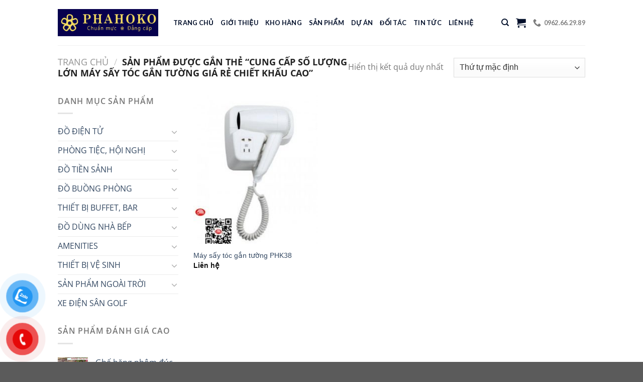

--- FILE ---
content_type: text/html; charset=UTF-8
request_url: https://phahoko.vn/product-tag/cung-cap-so-luong-lon-may-say-toc-gan-tuong-gia-re-chiet-khau-cao/
body_size: 196064
content:
<!DOCTYPE html>
<!--[if IE 9 ]> <html lang="vi" class="ie9 loading-site no-js"> <![endif]-->
<!--[if IE 8 ]> <html lang="vi" class="ie8 loading-site no-js"> <![endif]-->
<!--[if (gte IE 9)|!(IE)]><!--><html lang="vi" class="loading-site no-js"> <!--<![endif]-->
<head>
	<meta charset="UTF-8" />
	<link rel="profile" href="http://gmpg.org/xfn/11" />
	<link rel="pingback" href="https://phahoko.vn/xmlrpc.php" />

	<script>(function(html){html.className = html.className.replace(/\bno-js\b/,'js')})(document.documentElement);</script>
<meta name='robots' content='index, follow, max-image-preview:large, max-snippet:-1, max-video-preview:-1' />
<meta name="viewport" content="width=device-width, initial-scale=1, maximum-scale=1" />
	<!-- This site is optimized with the Yoast SEO Premium plugin v18.4 (Yoast SEO v26.6) - https://yoast.com/wordpress/plugins/seo/ -->
	<title>cung cấp số lượng lớn máy sấy tóc gắn tường giá rẻ chiết khấu cao Archives - PhaHoKo</title>
	<link rel="canonical" href="https://phahoko.vn/product-tag/cung-cap-so-luong-lon-may-say-toc-gan-tuong-gia-re-chiet-khau-cao/" />
	<meta property="og:locale" content="vi_VN" />
	<meta property="og:type" content="article" />
	<meta property="og:title" content="cung cấp số lượng lớn máy sấy tóc gắn tường giá rẻ chiết khấu cao Archives" />
	<meta property="og:url" content="https://phahoko.vn/product-tag/cung-cap-so-luong-lon-may-say-toc-gan-tuong-gia-re-chiet-khau-cao/" />
	<meta property="og:site_name" content="PhaHoKo" />
	<meta name="twitter:card" content="summary_large_image" />
	<script type="application/ld+json" class="yoast-schema-graph">{"@context":"https://schema.org","@graph":[{"@type":"CollectionPage","@id":"https://phahoko.vn/product-tag/cung-cap-so-luong-lon-may-say-toc-gan-tuong-gia-re-chiet-khau-cao/","url":"https://phahoko.vn/product-tag/cung-cap-so-luong-lon-may-say-toc-gan-tuong-gia-re-chiet-khau-cao/","name":"cung cấp số lượng lớn máy sấy tóc gắn tường giá rẻ chiết khấu cao Archives - PhaHoKo","isPartOf":{"@id":"https://phahoko.vn/#website"},"primaryImageOfPage":{"@id":"https://phahoko.vn/product-tag/cung-cap-so-luong-lon-may-say-toc-gan-tuong-gia-re-chiet-khau-cao/#primaryimage"},"image":{"@id":"https://phahoko.vn/product-tag/cung-cap-so-luong-lon-may-say-toc-gan-tuong-gia-re-chiet-khau-cao/#primaryimage"},"thumbnailUrl":"https://phahoko.vn/wp-content/uploads/2022/06/z3446493374022_124d12b68a2f9a1770ac046d252a58d2.jpg","breadcrumb":{"@id":"https://phahoko.vn/product-tag/cung-cap-so-luong-lon-may-say-toc-gan-tuong-gia-re-chiet-khau-cao/#breadcrumb"},"inLanguage":"vi"},{"@type":"ImageObject","inLanguage":"vi","@id":"https://phahoko.vn/product-tag/cung-cap-so-luong-lon-may-say-toc-gan-tuong-gia-re-chiet-khau-cao/#primaryimage","url":"https://phahoko.vn/wp-content/uploads/2022/06/z3446493374022_124d12b68a2f9a1770ac046d252a58d2.jpg","contentUrl":"https://phahoko.vn/wp-content/uploads/2022/06/z3446493374022_124d12b68a2f9a1770ac046d252a58d2.jpg","width":250,"height":310},{"@type":"BreadcrumbList","@id":"https://phahoko.vn/product-tag/cung-cap-so-luong-lon-may-say-toc-gan-tuong-gia-re-chiet-khau-cao/#breadcrumb","itemListElement":[{"@type":"ListItem","position":1,"name":"Home","item":"https://phahoko.vn/"},{"@type":"ListItem","position":2,"name":"cung cấp số lượng lớn máy sấy tóc gắn tường giá rẻ chiết khấu cao"}]},{"@type":"WebSite","@id":"https://phahoko.vn/#website","url":"https://phahoko.vn/","name":"PhaHoKo","description":"","publisher":{"@id":"https://phahoko.vn/#organization"},"potentialAction":[{"@type":"SearchAction","target":{"@type":"EntryPoint","urlTemplate":"https://phahoko.vn/?s={search_term_string}"},"query-input":{"@type":"PropertyValueSpecification","valueRequired":true,"valueName":"search_term_string"}}],"inLanguage":"vi"},{"@type":"Organization","@id":"https://phahoko.vn/#organization","name":"PhaHoKo","url":"https://phahoko.vn/","logo":{"@type":"ImageObject","inLanguage":"vi","@id":"https://phahoko.vn/#/schema/logo/image/","url":"https://phahoko.vn/wp-content/uploads/2024/10/cropped-Thiet-ke-chua-co-ten-e1740121117817.jpg","contentUrl":"https://phahoko.vn/wp-content/uploads/2024/10/cropped-Thiet-ke-chua-co-ten-e1740121117817.jpg","width":512,"height":292,"caption":"PhaHoKo"},"image":{"@id":"https://phahoko.vn/#/schema/logo/image/"},"sameAs":["https://www.facebook.com/phahoko"]}]}</script>
	<!-- / Yoast SEO Premium plugin. -->


<link rel='dns-prefetch' href='//cdn.jsdelivr.net' />
<link rel='dns-prefetch' href='//fonts.googleapis.com' />
<link href='https://fonts.gstatic.com' crossorigin rel='preconnect' />
<link rel="alternate" type="application/rss+xml" title="Dòng thông tin PhaHoKo &raquo;" href="https://phahoko.vn/feed/" />
<link rel="alternate" type="application/rss+xml" title="PhaHoKo &raquo; Dòng bình luận" href="https://phahoko.vn/comments/feed/" />
<link rel="alternate" type="application/rss+xml" title="Nguồn cấp PhaHoKo &raquo; cung cấp số lượng lớn máy sấy tóc gắn tường giá rẻ chiết khấu cao Thẻ" href="https://phahoko.vn/product-tag/cung-cap-so-luong-lon-may-say-toc-gan-tuong-gia-re-chiet-khau-cao/feed/" />
<link rel="prefetch" href="https://phahoko.vn/wp-content/themes/flatsome/assets/js/chunk.countup.fe2c1016.js" />
<link rel="prefetch" href="https://phahoko.vn/wp-content/themes/flatsome/assets/js/chunk.sticky-sidebar.a58a6557.js" />
<link rel="prefetch" href="https://phahoko.vn/wp-content/themes/flatsome/assets/js/chunk.tooltips.29144c1c.js" />
<link rel="prefetch" href="https://phahoko.vn/wp-content/themes/flatsome/assets/js/chunk.vendors-popups.947eca5c.js" />
<link rel="prefetch" href="https://phahoko.vn/wp-content/themes/flatsome/assets/js/chunk.vendors-slider.f0d2cbc9.js" />
<style id='wp-img-auto-sizes-contain-inline-css' type='text/css'>
img:is([sizes=auto i],[sizes^="auto," i]){contain-intrinsic-size:3000px 1500px}
/*# sourceURL=wp-img-auto-sizes-contain-inline-css */
</style>
<link rel='stylesheet' id='dashicons-css' href='https://phahoko.vn/wp-includes/css/dashicons.min.css?ver=6.9' type='text/css' media='all' />
<link rel='stylesheet' id='menu-icons-extra-css' href='https://phahoko.vn/wp-content/plugins/ot-flatsome-vertical-menu/libs/menu-icons/css/extra.min.css?ver=0.12.2' type='text/css' media='all' />
<style id='wp-emoji-styles-inline-css' type='text/css'>

	img.wp-smiley, img.emoji {
		display: inline !important;
		border: none !important;
		box-shadow: none !important;
		height: 1em !important;
		width: 1em !important;
		margin: 0 0.07em !important;
		vertical-align: -0.1em !important;
		background: none !important;
		padding: 0 !important;
	}
/*# sourceURL=wp-emoji-styles-inline-css */
</style>
<style id='wp-block-library-inline-css' type='text/css'>
:root{--wp-block-synced-color:#7a00df;--wp-block-synced-color--rgb:122,0,223;--wp-bound-block-color:var(--wp-block-synced-color);--wp-editor-canvas-background:#ddd;--wp-admin-theme-color:#007cba;--wp-admin-theme-color--rgb:0,124,186;--wp-admin-theme-color-darker-10:#006ba1;--wp-admin-theme-color-darker-10--rgb:0,107,160.5;--wp-admin-theme-color-darker-20:#005a87;--wp-admin-theme-color-darker-20--rgb:0,90,135;--wp-admin-border-width-focus:2px}@media (min-resolution:192dpi){:root{--wp-admin-border-width-focus:1.5px}}.wp-element-button{cursor:pointer}:root .has-very-light-gray-background-color{background-color:#eee}:root .has-very-dark-gray-background-color{background-color:#313131}:root .has-very-light-gray-color{color:#eee}:root .has-very-dark-gray-color{color:#313131}:root .has-vivid-green-cyan-to-vivid-cyan-blue-gradient-background{background:linear-gradient(135deg,#00d084,#0693e3)}:root .has-purple-crush-gradient-background{background:linear-gradient(135deg,#34e2e4,#4721fb 50%,#ab1dfe)}:root .has-hazy-dawn-gradient-background{background:linear-gradient(135deg,#faaca8,#dad0ec)}:root .has-subdued-olive-gradient-background{background:linear-gradient(135deg,#fafae1,#67a671)}:root .has-atomic-cream-gradient-background{background:linear-gradient(135deg,#fdd79a,#004a59)}:root .has-nightshade-gradient-background{background:linear-gradient(135deg,#330968,#31cdcf)}:root .has-midnight-gradient-background{background:linear-gradient(135deg,#020381,#2874fc)}:root{--wp--preset--font-size--normal:16px;--wp--preset--font-size--huge:42px}.has-regular-font-size{font-size:1em}.has-larger-font-size{font-size:2.625em}.has-normal-font-size{font-size:var(--wp--preset--font-size--normal)}.has-huge-font-size{font-size:var(--wp--preset--font-size--huge)}.has-text-align-center{text-align:center}.has-text-align-left{text-align:left}.has-text-align-right{text-align:right}.has-fit-text{white-space:nowrap!important}#end-resizable-editor-section{display:none}.aligncenter{clear:both}.items-justified-left{justify-content:flex-start}.items-justified-center{justify-content:center}.items-justified-right{justify-content:flex-end}.items-justified-space-between{justify-content:space-between}.screen-reader-text{border:0;clip-path:inset(50%);height:1px;margin:-1px;overflow:hidden;padding:0;position:absolute;width:1px;word-wrap:normal!important}.screen-reader-text:focus{background-color:#ddd;clip-path:none;color:#444;display:block;font-size:1em;height:auto;left:5px;line-height:normal;padding:15px 23px 14px;text-decoration:none;top:5px;width:auto;z-index:100000}html :where(.has-border-color){border-style:solid}html :where([style*=border-top-color]){border-top-style:solid}html :where([style*=border-right-color]){border-right-style:solid}html :where([style*=border-bottom-color]){border-bottom-style:solid}html :where([style*=border-left-color]){border-left-style:solid}html :where([style*=border-width]){border-style:solid}html :where([style*=border-top-width]){border-top-style:solid}html :where([style*=border-right-width]){border-right-style:solid}html :where([style*=border-bottom-width]){border-bottom-style:solid}html :where([style*=border-left-width]){border-left-style:solid}html :where(img[class*=wp-image-]){height:auto;max-width:100%}:where(figure){margin:0 0 1em}html :where(.is-position-sticky){--wp-admin--admin-bar--position-offset:var(--wp-admin--admin-bar--height,0px)}@media screen and (max-width:600px){html :where(.is-position-sticky){--wp-admin--admin-bar--position-offset:0px}}

/*# sourceURL=wp-block-library-inline-css */
</style><link rel='stylesheet' id='wc-blocks-style-css' href='https://phahoko.vn/wp-content/plugins/woocommerce/assets/client/blocks/wc-blocks.css?ver=wc-9.7.2' type='text/css' media='all' />
<style id='global-styles-inline-css' type='text/css'>
:root{--wp--preset--aspect-ratio--square: 1;--wp--preset--aspect-ratio--4-3: 4/3;--wp--preset--aspect-ratio--3-4: 3/4;--wp--preset--aspect-ratio--3-2: 3/2;--wp--preset--aspect-ratio--2-3: 2/3;--wp--preset--aspect-ratio--16-9: 16/9;--wp--preset--aspect-ratio--9-16: 9/16;--wp--preset--color--black: #000000;--wp--preset--color--cyan-bluish-gray: #abb8c3;--wp--preset--color--white: #ffffff;--wp--preset--color--pale-pink: #f78da7;--wp--preset--color--vivid-red: #cf2e2e;--wp--preset--color--luminous-vivid-orange: #ff6900;--wp--preset--color--luminous-vivid-amber: #fcb900;--wp--preset--color--light-green-cyan: #7bdcb5;--wp--preset--color--vivid-green-cyan: #00d084;--wp--preset--color--pale-cyan-blue: #8ed1fc;--wp--preset--color--vivid-cyan-blue: #0693e3;--wp--preset--color--vivid-purple: #9b51e0;--wp--preset--gradient--vivid-cyan-blue-to-vivid-purple: linear-gradient(135deg,rgb(6,147,227) 0%,rgb(155,81,224) 100%);--wp--preset--gradient--light-green-cyan-to-vivid-green-cyan: linear-gradient(135deg,rgb(122,220,180) 0%,rgb(0,208,130) 100%);--wp--preset--gradient--luminous-vivid-amber-to-luminous-vivid-orange: linear-gradient(135deg,rgb(252,185,0) 0%,rgb(255,105,0) 100%);--wp--preset--gradient--luminous-vivid-orange-to-vivid-red: linear-gradient(135deg,rgb(255,105,0) 0%,rgb(207,46,46) 100%);--wp--preset--gradient--very-light-gray-to-cyan-bluish-gray: linear-gradient(135deg,rgb(238,238,238) 0%,rgb(169,184,195) 100%);--wp--preset--gradient--cool-to-warm-spectrum: linear-gradient(135deg,rgb(74,234,220) 0%,rgb(151,120,209) 20%,rgb(207,42,186) 40%,rgb(238,44,130) 60%,rgb(251,105,98) 80%,rgb(254,248,76) 100%);--wp--preset--gradient--blush-light-purple: linear-gradient(135deg,rgb(255,206,236) 0%,rgb(152,150,240) 100%);--wp--preset--gradient--blush-bordeaux: linear-gradient(135deg,rgb(254,205,165) 0%,rgb(254,45,45) 50%,rgb(107,0,62) 100%);--wp--preset--gradient--luminous-dusk: linear-gradient(135deg,rgb(255,203,112) 0%,rgb(199,81,192) 50%,rgb(65,88,208) 100%);--wp--preset--gradient--pale-ocean: linear-gradient(135deg,rgb(255,245,203) 0%,rgb(182,227,212) 50%,rgb(51,167,181) 100%);--wp--preset--gradient--electric-grass: linear-gradient(135deg,rgb(202,248,128) 0%,rgb(113,206,126) 100%);--wp--preset--gradient--midnight: linear-gradient(135deg,rgb(2,3,129) 0%,rgb(40,116,252) 100%);--wp--preset--font-size--small: 13px;--wp--preset--font-size--medium: 20px;--wp--preset--font-size--large: 36px;--wp--preset--font-size--x-large: 42px;--wp--preset--font-family--open-sans: Open Sans;--wp--preset--font-family--inter: "Inter", sans-serif;--wp--preset--font-family--cardo: Cardo;--wp--preset--spacing--20: 0.44rem;--wp--preset--spacing--30: 0.67rem;--wp--preset--spacing--40: 1rem;--wp--preset--spacing--50: 1.5rem;--wp--preset--spacing--60: 2.25rem;--wp--preset--spacing--70: 3.38rem;--wp--preset--spacing--80: 5.06rem;--wp--preset--shadow--natural: 6px 6px 9px rgba(0, 0, 0, 0.2);--wp--preset--shadow--deep: 12px 12px 50px rgba(0, 0, 0, 0.4);--wp--preset--shadow--sharp: 6px 6px 0px rgba(0, 0, 0, 0.2);--wp--preset--shadow--outlined: 6px 6px 0px -3px rgb(255, 255, 255), 6px 6px rgb(0, 0, 0);--wp--preset--shadow--crisp: 6px 6px 0px rgb(0, 0, 0);}:where(.is-layout-flex){gap: 0.5em;}:where(.is-layout-grid){gap: 0.5em;}body .is-layout-flex{display: flex;}.is-layout-flex{flex-wrap: wrap;align-items: center;}.is-layout-flex > :is(*, div){margin: 0;}body .is-layout-grid{display: grid;}.is-layout-grid > :is(*, div){margin: 0;}:where(.wp-block-columns.is-layout-flex){gap: 2em;}:where(.wp-block-columns.is-layout-grid){gap: 2em;}:where(.wp-block-post-template.is-layout-flex){gap: 1.25em;}:where(.wp-block-post-template.is-layout-grid){gap: 1.25em;}.has-black-color{color: var(--wp--preset--color--black) !important;}.has-cyan-bluish-gray-color{color: var(--wp--preset--color--cyan-bluish-gray) !important;}.has-white-color{color: var(--wp--preset--color--white) !important;}.has-pale-pink-color{color: var(--wp--preset--color--pale-pink) !important;}.has-vivid-red-color{color: var(--wp--preset--color--vivid-red) !important;}.has-luminous-vivid-orange-color{color: var(--wp--preset--color--luminous-vivid-orange) !important;}.has-luminous-vivid-amber-color{color: var(--wp--preset--color--luminous-vivid-amber) !important;}.has-light-green-cyan-color{color: var(--wp--preset--color--light-green-cyan) !important;}.has-vivid-green-cyan-color{color: var(--wp--preset--color--vivid-green-cyan) !important;}.has-pale-cyan-blue-color{color: var(--wp--preset--color--pale-cyan-blue) !important;}.has-vivid-cyan-blue-color{color: var(--wp--preset--color--vivid-cyan-blue) !important;}.has-vivid-purple-color{color: var(--wp--preset--color--vivid-purple) !important;}.has-black-background-color{background-color: var(--wp--preset--color--black) !important;}.has-cyan-bluish-gray-background-color{background-color: var(--wp--preset--color--cyan-bluish-gray) !important;}.has-white-background-color{background-color: var(--wp--preset--color--white) !important;}.has-pale-pink-background-color{background-color: var(--wp--preset--color--pale-pink) !important;}.has-vivid-red-background-color{background-color: var(--wp--preset--color--vivid-red) !important;}.has-luminous-vivid-orange-background-color{background-color: var(--wp--preset--color--luminous-vivid-orange) !important;}.has-luminous-vivid-amber-background-color{background-color: var(--wp--preset--color--luminous-vivid-amber) !important;}.has-light-green-cyan-background-color{background-color: var(--wp--preset--color--light-green-cyan) !important;}.has-vivid-green-cyan-background-color{background-color: var(--wp--preset--color--vivid-green-cyan) !important;}.has-pale-cyan-blue-background-color{background-color: var(--wp--preset--color--pale-cyan-blue) !important;}.has-vivid-cyan-blue-background-color{background-color: var(--wp--preset--color--vivid-cyan-blue) !important;}.has-vivid-purple-background-color{background-color: var(--wp--preset--color--vivid-purple) !important;}.has-black-border-color{border-color: var(--wp--preset--color--black) !important;}.has-cyan-bluish-gray-border-color{border-color: var(--wp--preset--color--cyan-bluish-gray) !important;}.has-white-border-color{border-color: var(--wp--preset--color--white) !important;}.has-pale-pink-border-color{border-color: var(--wp--preset--color--pale-pink) !important;}.has-vivid-red-border-color{border-color: var(--wp--preset--color--vivid-red) !important;}.has-luminous-vivid-orange-border-color{border-color: var(--wp--preset--color--luminous-vivid-orange) !important;}.has-luminous-vivid-amber-border-color{border-color: var(--wp--preset--color--luminous-vivid-amber) !important;}.has-light-green-cyan-border-color{border-color: var(--wp--preset--color--light-green-cyan) !important;}.has-vivid-green-cyan-border-color{border-color: var(--wp--preset--color--vivid-green-cyan) !important;}.has-pale-cyan-blue-border-color{border-color: var(--wp--preset--color--pale-cyan-blue) !important;}.has-vivid-cyan-blue-border-color{border-color: var(--wp--preset--color--vivid-cyan-blue) !important;}.has-vivid-purple-border-color{border-color: var(--wp--preset--color--vivid-purple) !important;}.has-vivid-cyan-blue-to-vivid-purple-gradient-background{background: var(--wp--preset--gradient--vivid-cyan-blue-to-vivid-purple) !important;}.has-light-green-cyan-to-vivid-green-cyan-gradient-background{background: var(--wp--preset--gradient--light-green-cyan-to-vivid-green-cyan) !important;}.has-luminous-vivid-amber-to-luminous-vivid-orange-gradient-background{background: var(--wp--preset--gradient--luminous-vivid-amber-to-luminous-vivid-orange) !important;}.has-luminous-vivid-orange-to-vivid-red-gradient-background{background: var(--wp--preset--gradient--luminous-vivid-orange-to-vivid-red) !important;}.has-very-light-gray-to-cyan-bluish-gray-gradient-background{background: var(--wp--preset--gradient--very-light-gray-to-cyan-bluish-gray) !important;}.has-cool-to-warm-spectrum-gradient-background{background: var(--wp--preset--gradient--cool-to-warm-spectrum) !important;}.has-blush-light-purple-gradient-background{background: var(--wp--preset--gradient--blush-light-purple) !important;}.has-blush-bordeaux-gradient-background{background: var(--wp--preset--gradient--blush-bordeaux) !important;}.has-luminous-dusk-gradient-background{background: var(--wp--preset--gradient--luminous-dusk) !important;}.has-pale-ocean-gradient-background{background: var(--wp--preset--gradient--pale-ocean) !important;}.has-electric-grass-gradient-background{background: var(--wp--preset--gradient--electric-grass) !important;}.has-midnight-gradient-background{background: var(--wp--preset--gradient--midnight) !important;}.has-small-font-size{font-size: var(--wp--preset--font-size--small) !important;}.has-medium-font-size{font-size: var(--wp--preset--font-size--medium) !important;}.has-large-font-size{font-size: var(--wp--preset--font-size--large) !important;}.has-x-large-font-size{font-size: var(--wp--preset--font-size--x-large) !important;}.has-open-sans-font-family{font-family: var(--wp--preset--font-family--open-sans) !important;}
/*# sourceURL=global-styles-inline-css */
</style>

<style id='classic-theme-styles-inline-css' type='text/css'>
/*! This file is auto-generated */
.wp-block-button__link{color:#fff;background-color:#32373c;border-radius:9999px;box-shadow:none;text-decoration:none;padding:calc(.667em + 2px) calc(1.333em + 2px);font-size:1.125em}.wp-block-file__button{background:#32373c;color:#fff;text-decoration:none}
/*# sourceURL=/wp-includes/css/classic-themes.min.css */
</style>
<link rel='stylesheet' id='contact-form-7-css' href='https://phahoko.vn/wp-content/plugins/contact-form-7/includes/css/styles.css?ver=6.1.4' type='text/css' media='all' />
<link rel='stylesheet' id='ot-vertical-menu-css-css' href='https://phahoko.vn/wp-content/plugins/ot-flatsome-vertical-menu/assets/css/style.css?ver=1.2.3' type='text/css' media='all' />
<style id='woocommerce-inline-inline-css' type='text/css'>
.woocommerce form .form-row .required { visibility: visible; }
/*# sourceURL=woocommerce-inline-inline-css */
</style>
<link rel='stylesheet' id='pzf-style-css' href='https://phahoko.vn/wp-content/plugins/button-contact-vr/legacy/css/style.css?ver=1' type='text/css' media='all' />
<link rel='stylesheet' id='brands-styles-css' href='https://phahoko.vn/wp-content/plugins/woocommerce/assets/css/brands.css?ver=9.7.2' type='text/css' media='all' />
<link rel='stylesheet' id='flatsome-main-css' href='https://phahoko.vn/wp-content/themes/flatsome/assets/css/flatsome.css?ver=3.15.5' type='text/css' media='all' />
<style id='flatsome-main-inline-css' type='text/css'>
@font-face {
				font-family: "fl-icons";
				font-display: block;
				src: url(https://phahoko.vn/wp-content/themes/flatsome/assets/css/icons/fl-icons.eot?v=3.15.5);
				src:
					url(https://phahoko.vn/wp-content/themes/flatsome/assets/css/icons/fl-icons.eot#iefix?v=3.15.5) format("embedded-opentype"),
					url(https://phahoko.vn/wp-content/themes/flatsome/assets/css/icons/fl-icons.woff2?v=3.15.5) format("woff2"),
					url(https://phahoko.vn/wp-content/themes/flatsome/assets/css/icons/fl-icons.ttf?v=3.15.5) format("truetype"),
					url(https://phahoko.vn/wp-content/themes/flatsome/assets/css/icons/fl-icons.woff?v=3.15.5) format("woff"),
					url(https://phahoko.vn/wp-content/themes/flatsome/assets/css/icons/fl-icons.svg?v=3.15.5#fl-icons) format("svg");
			}
/*# sourceURL=flatsome-main-inline-css */
</style>
<link rel='stylesheet' id='flatsome-shop-css' href='https://phahoko.vn/wp-content/themes/flatsome/assets/css/flatsome-shop.css?ver=3.15.5' type='text/css' media='all' />
<link rel='stylesheet' id='flatsome-style-css' href='https://phahoko.vn/wp-content/themes/flatsome-child/style.css?ver=3.0' type='text/css' media='all' />
<link rel='stylesheet' id='flatsome-googlefonts-css' href='//fonts.googleapis.com/css?family=Lato%3Aregular%2C700%2C400%2C700%7CDancing+Script%3Aregular%2C400&#038;display=swap&#038;ver=3.9' type='text/css' media='all' />
<script type="text/javascript">
            window._nslDOMReady = function (callback) {
                if ( document.readyState === "complete" || document.readyState === "interactive" ) {
                    callback();
                } else {
                    document.addEventListener( "DOMContentLoaded", callback );
                }
            };
            </script><script type="text/javascript" src="https://phahoko.vn/wp-includes/js/jquery/jquery.min.js?ver=3.7.1" id="jquery-core-js"></script>
<script type="text/javascript" src="https://phahoko.vn/wp-includes/js/jquery/jquery-migrate.min.js?ver=3.4.1" id="jquery-migrate-js"></script>
<script type="text/javascript" src="https://phahoko.vn/wp-content/plugins/woocommerce/assets/js/jquery-blockui/jquery.blockUI.min.js?ver=2.7.0-wc.9.7.2" id="jquery-blockui-js" defer="defer" data-wp-strategy="defer"></script>
<script type="text/javascript" id="wc-add-to-cart-js-extra">
/* <![CDATA[ */
var wc_add_to_cart_params = {"ajax_url":"/wp-admin/admin-ajax.php","wc_ajax_url":"/?wc-ajax=%%endpoint%%","i18n_view_cart":"Xem gi\u1ecf h\u00e0ng","cart_url":"https://phahoko.vn/cart/","is_cart":"","cart_redirect_after_add":"no"};
//# sourceURL=wc-add-to-cart-js-extra
/* ]]> */
</script>
<script type="text/javascript" src="https://phahoko.vn/wp-content/plugins/woocommerce/assets/js/frontend/add-to-cart.min.js?ver=9.7.2" id="wc-add-to-cart-js" defer="defer" data-wp-strategy="defer"></script>
<script type="text/javascript" src="https://phahoko.vn/wp-content/plugins/woocommerce/assets/js/js-cookie/js.cookie.min.js?ver=2.1.4-wc.9.7.2" id="js-cookie-js" defer="defer" data-wp-strategy="defer"></script>
<script type="text/javascript" id="woocommerce-js-extra">
/* <![CDATA[ */
var woocommerce_params = {"ajax_url":"/wp-admin/admin-ajax.php","wc_ajax_url":"/?wc-ajax=%%endpoint%%","i18n_password_show":"Hi\u1ec3n th\u1ecb m\u1eadt kh\u1ea9u","i18n_password_hide":"\u1ea8n m\u1eadt kh\u1ea9u"};
//# sourceURL=woocommerce-js-extra
/* ]]> */
</script>
<script type="text/javascript" src="https://phahoko.vn/wp-content/plugins/woocommerce/assets/js/frontend/woocommerce.min.js?ver=9.7.2" id="woocommerce-js" defer="defer" data-wp-strategy="defer"></script>
<link rel="https://api.w.org/" href="https://phahoko.vn/wp-json/" /><link rel="alternate" title="JSON" type="application/json" href="https://phahoko.vn/wp-json/wp/v2/product_tag/158" /><link rel="EditURI" type="application/rsd+xml" title="RSD" href="https://phahoko.vn/xmlrpc.php?rsd" />
<meta name="generator" content="WordPress 6.9" />
<meta name="generator" content="WooCommerce 9.7.2" />
<style>.bg{opacity: 0; transition: opacity 1s; -webkit-transition: opacity 1s;} .bg-loaded{opacity: 1;}</style><!--[if IE]><link rel="stylesheet" type="text/css" href="https://phahoko.vn/wp-content/themes/flatsome/assets/css/ie-fallback.css"><script src="//cdnjs.cloudflare.com/ajax/libs/html5shiv/3.6.1/html5shiv.js"></script><script>var head = document.getElementsByTagName('head')[0],style = document.createElement('style');style.type = 'text/css';style.styleSheet.cssText = ':before,:after{content:none !important';head.appendChild(style);setTimeout(function(){head.removeChild(style);}, 0);</script><script src="https://phahoko.vn/wp-content/themes/flatsome/assets/libs/ie-flexibility.js"></script><![endif]--><link rel="stylesheet" href="https://cdnjs.cloudflare.com/ajax/libs/font-awesome/4.7.0/css/font-awesome.min.css">

<!-- Messenger Plugin chat Code -->
    <div id="fb-root"></div>

    <!-- Your Plugin chat code -->
    <div id="fb-customer-chat" class="fb-customerchat">
    </div>

    <script>
      var chatbox = document.getElementById('fb-customer-chat');
      chatbox.setAttribute("page_id", "108007281564583");
      chatbox.setAttribute("attribution", "biz_inbox");
    </script>

    <!-- Your SDK code -->
    <script>
      window.fbAsyncInit = function() {
        FB.init({
          xfbml            : true,
          version          : 'v13.0'
        });
      };

      (function(d, s, id) {
        var js, fjs = d.getElementsByTagName(s)[0];
        if (d.getElementById(id)) return;
        js = d.createElement(s); js.id = id;
        js.src = 'https://connect.facebook.net/vi_VN/sdk/xfbml.customerchat.js';
        fjs.parentNode.insertBefore(js, fjs);
      }(document, 'script', 'facebook-jssdk'));
    </script>
	<noscript><style>.woocommerce-product-gallery{ opacity: 1 !important; }</style></noscript>
	<style class='wp-fonts-local' type='text/css'>
@font-face{font-family:Inter;font-style:normal;font-weight:300 900;font-display:fallback;src:url('https://phahoko.vn/wp-content/plugins/woocommerce/assets/fonts/Inter-VariableFont_slnt,wght.woff2') format('woff2');font-stretch:normal;}
@font-face{font-family:Cardo;font-style:normal;font-weight:400;font-display:fallback;src:url('https://phahoko.vn/wp-content/plugins/woocommerce/assets/fonts/cardo_normal_400.woff2') format('woff2');}
</style>
<link rel="icon" href="https://phahoko.vn/wp-content/uploads/2025/02/cropped-Thiet-ke-chua-co-ten-32x32.png" sizes="32x32" />
<link rel="icon" href="https://phahoko.vn/wp-content/uploads/2025/02/cropped-Thiet-ke-chua-co-ten-192x192.png" sizes="192x192" />
<link rel="apple-touch-icon" href="https://phahoko.vn/wp-content/uploads/2025/02/cropped-Thiet-ke-chua-co-ten-180x180.png" />
<meta name="msapplication-TileImage" content="https://phahoko.vn/wp-content/uploads/2025/02/cropped-Thiet-ke-chua-co-ten-270x270.png" />
<style id="custom-css" type="text/css">:root {--primary-color: #eb673a;}.header-main{height: 90px}#logo img{max-height: 90px}#logo{width:200px;}.header-top{min-height: 30px}.transparent .header-main{height: 90px}.transparent #logo img{max-height: 90px}.has-transparent + .page-title:first-of-type,.has-transparent + #main > .page-title,.has-transparent + #main > div > .page-title,.has-transparent + #main .page-header-wrapper:first-of-type .page-title{padding-top: 90px;}.header.show-on-scroll,.stuck .header-main{height:70px!important}.stuck #logo img{max-height: 70px!important}.header-bg-color {background-color: rgba(255,255,255,0.9)}.header-bottom {background-color: #f1f1f1}@media (max-width: 549px) {.header-main{height: 70px}#logo img{max-height: 70px}}/* Color */.accordion-title.active, .has-icon-bg .icon .icon-inner,.logo a, .primary.is-underline, .primary.is-link, .badge-outline .badge-inner, .nav-outline > li.active> a,.nav-outline >li.active > a, .cart-icon strong,[data-color='primary'], .is-outline.primary{color: #eb673a;}/* Color !important */[data-text-color="primary"]{color: #eb673a!important;}/* Background Color */[data-text-bg="primary"]{background-color: #eb673a;}/* Background */.scroll-to-bullets a,.featured-title, .label-new.menu-item > a:after, .nav-pagination > li > .current,.nav-pagination > li > span:hover,.nav-pagination > li > a:hover,.has-hover:hover .badge-outline .badge-inner,button[type="submit"], .button.wc-forward:not(.checkout):not(.checkout-button), .button.submit-button, .button.primary:not(.is-outline),.featured-table .title,.is-outline:hover, .has-icon:hover .icon-label,.nav-dropdown-bold .nav-column li > a:hover, .nav-dropdown.nav-dropdown-bold > li > a:hover, .nav-dropdown-bold.dark .nav-column li > a:hover, .nav-dropdown.nav-dropdown-bold.dark > li > a:hover, .header-vertical-menu__opener ,.is-outline:hover, .tagcloud a:hover,.grid-tools a, input[type='submit']:not(.is-form), .box-badge:hover .box-text, input.button.alt,.nav-box > li > a:hover,.nav-box > li.active > a,.nav-pills > li.active > a ,.current-dropdown .cart-icon strong, .cart-icon:hover strong, .nav-line-bottom > li > a:before, .nav-line-grow > li > a:before, .nav-line > li > a:before,.banner, .header-top, .slider-nav-circle .flickity-prev-next-button:hover svg, .slider-nav-circle .flickity-prev-next-button:hover .arrow, .primary.is-outline:hover, .button.primary:not(.is-outline), input[type='submit'].primary, input[type='submit'].primary, input[type='reset'].button, input[type='button'].primary, .badge-inner{background-color: #eb673a;}/* Border */.nav-vertical.nav-tabs > li.active > a,.scroll-to-bullets a.active,.nav-pagination > li > .current,.nav-pagination > li > span:hover,.nav-pagination > li > a:hover,.has-hover:hover .badge-outline .badge-inner,.accordion-title.active,.featured-table,.is-outline:hover, .tagcloud a:hover,blockquote, .has-border, .cart-icon strong:after,.cart-icon strong,.blockUI:before, .processing:before,.loading-spin, .slider-nav-circle .flickity-prev-next-button:hover svg, .slider-nav-circle .flickity-prev-next-button:hover .arrow, .primary.is-outline:hover{border-color: #eb673a}.nav-tabs > li.active > a{border-top-color: #eb673a}.widget_shopping_cart_content .blockUI.blockOverlay:before { border-left-color: #eb673a }.woocommerce-checkout-review-order .blockUI.blockOverlay:before { border-left-color: #eb673a }/* Fill */.slider .flickity-prev-next-button:hover svg,.slider .flickity-prev-next-button:hover .arrow{fill: #eb673a;}body{font-family:"Lato", sans-serif}body{font-weight: 400}.nav > li > a {font-family:"Lato", sans-serif;}.mobile-sidebar-levels-2 .nav > li > ul > li > a {font-family:"Lato", sans-serif;}.nav > li > a {font-weight: 700;}.mobile-sidebar-levels-2 .nav > li > ul > li > a {font-weight: 700;}h1,h2,h3,h4,h5,h6,.heading-font, .off-canvas-center .nav-sidebar.nav-vertical > li > a{font-family: "Lato", sans-serif;}h1,h2,h3,h4,h5,h6,.heading-font,.banner h1,.banner h2{font-weight: 700;}.alt-font{font-family: "Dancing Script", sans-serif;}.alt-font{font-weight: 400!important;}.header:not(.transparent) .header-nav-main.nav > li > a {color: #020f2a;}.header:not(.transparent) .header-nav-main.nav > li > a:hover,.header:not(.transparent) .header-nav-main.nav > li.active > a,.header:not(.transparent) .header-nav-main.nav > li.current > a,.header:not(.transparent) .header-nav-main.nav > li > a.active,.header:not(.transparent) .header-nav-main.nav > li > a.current{color: #eb673a;}.header-nav-main.nav-line-bottom > li > a:before,.header-nav-main.nav-line-grow > li > a:before,.header-nav-main.nav-line > li > a:before,.header-nav-main.nav-box > li > a:hover,.header-nav-main.nav-box > li.active > a,.header-nav-main.nav-pills > li > a:hover,.header-nav-main.nav-pills > li.active > a{color:#FFF!important;background-color: #eb673a;}@media screen and (min-width: 550px){.products .box-vertical .box-image{min-width: 300px!important;width: 300px!important;}}/* Custom CSS */h1.page-title.is-large.uppercase {display: none;}.wp-block-search.wp-block-search__button-inside .wp-block-search__inside-wrapper { border: 0px solid #949494;}button.wp-block-search__button.has-icon {background-color: #eb673a;}.form-1 label {color: red;padding-left: 10px;}.form-1 input.wpcf7-form-control.has-spinner.wpcf7-submit.button {margin-left: 30%;background-color: #ed754c;}.label-new.menu-item > a:after{content:"New";}.label-hot.menu-item > a:after{content:"Hot";}.label-sale.menu-item > a:after{content:"Sale";}.label-popular.menu-item > a:after{content:"Popular";}</style>	<!-- Fonts Plugin CSS - https://fontsplugin.com/ -->
	<style>
		/* Cached: January 5, 2026 at 10:11am */
/* cyrillic-ext */
@font-face {
  font-family: 'Open Sans';
  font-style: italic;
  font-weight: 300;
  font-stretch: 100%;
  font-display: swap;
  src: url(https://fonts.gstatic.com/s/opensans/v44/memtYaGs126MiZpBA-UFUIcVXSCEkx2cmqvXlWqWtE6F15M.woff2) format('woff2');
  unicode-range: U+0460-052F, U+1C80-1C8A, U+20B4, U+2DE0-2DFF, U+A640-A69F, U+FE2E-FE2F;
}
/* cyrillic */
@font-face {
  font-family: 'Open Sans';
  font-style: italic;
  font-weight: 300;
  font-stretch: 100%;
  font-display: swap;
  src: url(https://fonts.gstatic.com/s/opensans/v44/memtYaGs126MiZpBA-UFUIcVXSCEkx2cmqvXlWqWvU6F15M.woff2) format('woff2');
  unicode-range: U+0301, U+0400-045F, U+0490-0491, U+04B0-04B1, U+2116;
}
/* greek-ext */
@font-face {
  font-family: 'Open Sans';
  font-style: italic;
  font-weight: 300;
  font-stretch: 100%;
  font-display: swap;
  src: url(https://fonts.gstatic.com/s/opensans/v44/memtYaGs126MiZpBA-UFUIcVXSCEkx2cmqvXlWqWtU6F15M.woff2) format('woff2');
  unicode-range: U+1F00-1FFF;
}
/* greek */
@font-face {
  font-family: 'Open Sans';
  font-style: italic;
  font-weight: 300;
  font-stretch: 100%;
  font-display: swap;
  src: url(https://fonts.gstatic.com/s/opensans/v44/memtYaGs126MiZpBA-UFUIcVXSCEkx2cmqvXlWqWuk6F15M.woff2) format('woff2');
  unicode-range: U+0370-0377, U+037A-037F, U+0384-038A, U+038C, U+038E-03A1, U+03A3-03FF;
}
/* hebrew */
@font-face {
  font-family: 'Open Sans';
  font-style: italic;
  font-weight: 300;
  font-stretch: 100%;
  font-display: swap;
  src: url(https://fonts.gstatic.com/s/opensans/v44/memtYaGs126MiZpBA-UFUIcVXSCEkx2cmqvXlWqWu06F15M.woff2) format('woff2');
  unicode-range: U+0307-0308, U+0590-05FF, U+200C-2010, U+20AA, U+25CC, U+FB1D-FB4F;
}
/* math */
@font-face {
  font-family: 'Open Sans';
  font-style: italic;
  font-weight: 300;
  font-stretch: 100%;
  font-display: swap;
  src: url(https://fonts.gstatic.com/s/opensans/v44/memtYaGs126MiZpBA-UFUIcVXSCEkx2cmqvXlWqWxU6F15M.woff2) format('woff2');
  unicode-range: U+0302-0303, U+0305, U+0307-0308, U+0310, U+0312, U+0315, U+031A, U+0326-0327, U+032C, U+032F-0330, U+0332-0333, U+0338, U+033A, U+0346, U+034D, U+0391-03A1, U+03A3-03A9, U+03B1-03C9, U+03D1, U+03D5-03D6, U+03F0-03F1, U+03F4-03F5, U+2016-2017, U+2034-2038, U+203C, U+2040, U+2043, U+2047, U+2050, U+2057, U+205F, U+2070-2071, U+2074-208E, U+2090-209C, U+20D0-20DC, U+20E1, U+20E5-20EF, U+2100-2112, U+2114-2115, U+2117-2121, U+2123-214F, U+2190, U+2192, U+2194-21AE, U+21B0-21E5, U+21F1-21F2, U+21F4-2211, U+2213-2214, U+2216-22FF, U+2308-230B, U+2310, U+2319, U+231C-2321, U+2336-237A, U+237C, U+2395, U+239B-23B7, U+23D0, U+23DC-23E1, U+2474-2475, U+25AF, U+25B3, U+25B7, U+25BD, U+25C1, U+25CA, U+25CC, U+25FB, U+266D-266F, U+27C0-27FF, U+2900-2AFF, U+2B0E-2B11, U+2B30-2B4C, U+2BFE, U+3030, U+FF5B, U+FF5D, U+1D400-1D7FF, U+1EE00-1EEFF;
}
/* symbols */
@font-face {
  font-family: 'Open Sans';
  font-style: italic;
  font-weight: 300;
  font-stretch: 100%;
  font-display: swap;
  src: url(https://fonts.gstatic.com/s/opensans/v44/memtYaGs126MiZpBA-UFUIcVXSCEkx2cmqvXlWqW106F15M.woff2) format('woff2');
  unicode-range: U+0001-000C, U+000E-001F, U+007F-009F, U+20DD-20E0, U+20E2-20E4, U+2150-218F, U+2190, U+2192, U+2194-2199, U+21AF, U+21E6-21F0, U+21F3, U+2218-2219, U+2299, U+22C4-22C6, U+2300-243F, U+2440-244A, U+2460-24FF, U+25A0-27BF, U+2800-28FF, U+2921-2922, U+2981, U+29BF, U+29EB, U+2B00-2BFF, U+4DC0-4DFF, U+FFF9-FFFB, U+10140-1018E, U+10190-1019C, U+101A0, U+101D0-101FD, U+102E0-102FB, U+10E60-10E7E, U+1D2C0-1D2D3, U+1D2E0-1D37F, U+1F000-1F0FF, U+1F100-1F1AD, U+1F1E6-1F1FF, U+1F30D-1F30F, U+1F315, U+1F31C, U+1F31E, U+1F320-1F32C, U+1F336, U+1F378, U+1F37D, U+1F382, U+1F393-1F39F, U+1F3A7-1F3A8, U+1F3AC-1F3AF, U+1F3C2, U+1F3C4-1F3C6, U+1F3CA-1F3CE, U+1F3D4-1F3E0, U+1F3ED, U+1F3F1-1F3F3, U+1F3F5-1F3F7, U+1F408, U+1F415, U+1F41F, U+1F426, U+1F43F, U+1F441-1F442, U+1F444, U+1F446-1F449, U+1F44C-1F44E, U+1F453, U+1F46A, U+1F47D, U+1F4A3, U+1F4B0, U+1F4B3, U+1F4B9, U+1F4BB, U+1F4BF, U+1F4C8-1F4CB, U+1F4D6, U+1F4DA, U+1F4DF, U+1F4E3-1F4E6, U+1F4EA-1F4ED, U+1F4F7, U+1F4F9-1F4FB, U+1F4FD-1F4FE, U+1F503, U+1F507-1F50B, U+1F50D, U+1F512-1F513, U+1F53E-1F54A, U+1F54F-1F5FA, U+1F610, U+1F650-1F67F, U+1F687, U+1F68D, U+1F691, U+1F694, U+1F698, U+1F6AD, U+1F6B2, U+1F6B9-1F6BA, U+1F6BC, U+1F6C6-1F6CF, U+1F6D3-1F6D7, U+1F6E0-1F6EA, U+1F6F0-1F6F3, U+1F6F7-1F6FC, U+1F700-1F7FF, U+1F800-1F80B, U+1F810-1F847, U+1F850-1F859, U+1F860-1F887, U+1F890-1F8AD, U+1F8B0-1F8BB, U+1F8C0-1F8C1, U+1F900-1F90B, U+1F93B, U+1F946, U+1F984, U+1F996, U+1F9E9, U+1FA00-1FA6F, U+1FA70-1FA7C, U+1FA80-1FA89, U+1FA8F-1FAC6, U+1FACE-1FADC, U+1FADF-1FAE9, U+1FAF0-1FAF8, U+1FB00-1FBFF;
}
/* vietnamese */
@font-face {
  font-family: 'Open Sans';
  font-style: italic;
  font-weight: 300;
  font-stretch: 100%;
  font-display: swap;
  src: url(https://fonts.gstatic.com/s/opensans/v44/memtYaGs126MiZpBA-UFUIcVXSCEkx2cmqvXlWqWtk6F15M.woff2) format('woff2');
  unicode-range: U+0102-0103, U+0110-0111, U+0128-0129, U+0168-0169, U+01A0-01A1, U+01AF-01B0, U+0300-0301, U+0303-0304, U+0308-0309, U+0323, U+0329, U+1EA0-1EF9, U+20AB;
}
/* latin-ext */
@font-face {
  font-family: 'Open Sans';
  font-style: italic;
  font-weight: 300;
  font-stretch: 100%;
  font-display: swap;
  src: url(https://fonts.gstatic.com/s/opensans/v44/memtYaGs126MiZpBA-UFUIcVXSCEkx2cmqvXlWqWt06F15M.woff2) format('woff2');
  unicode-range: U+0100-02BA, U+02BD-02C5, U+02C7-02CC, U+02CE-02D7, U+02DD-02FF, U+0304, U+0308, U+0329, U+1D00-1DBF, U+1E00-1E9F, U+1EF2-1EFF, U+2020, U+20A0-20AB, U+20AD-20C0, U+2113, U+2C60-2C7F, U+A720-A7FF;
}
/* latin */
@font-face {
  font-family: 'Open Sans';
  font-style: italic;
  font-weight: 300;
  font-stretch: 100%;
  font-display: swap;
  src: url(https://fonts.gstatic.com/s/opensans/v44/memtYaGs126MiZpBA-UFUIcVXSCEkx2cmqvXlWqWuU6F.woff2) format('woff2');
  unicode-range: U+0000-00FF, U+0131, U+0152-0153, U+02BB-02BC, U+02C6, U+02DA, U+02DC, U+0304, U+0308, U+0329, U+2000-206F, U+20AC, U+2122, U+2191, U+2193, U+2212, U+2215, U+FEFF, U+FFFD;
}
/* cyrillic-ext */
@font-face {
  font-family: 'Open Sans';
  font-style: italic;
  font-weight: 400;
  font-stretch: 100%;
  font-display: swap;
  src: url(https://fonts.gstatic.com/s/opensans/v44/memtYaGs126MiZpBA-UFUIcVXSCEkx2cmqvXlWqWtE6F15M.woff2) format('woff2');
  unicode-range: U+0460-052F, U+1C80-1C8A, U+20B4, U+2DE0-2DFF, U+A640-A69F, U+FE2E-FE2F;
}
/* cyrillic */
@font-face {
  font-family: 'Open Sans';
  font-style: italic;
  font-weight: 400;
  font-stretch: 100%;
  font-display: swap;
  src: url(https://fonts.gstatic.com/s/opensans/v44/memtYaGs126MiZpBA-UFUIcVXSCEkx2cmqvXlWqWvU6F15M.woff2) format('woff2');
  unicode-range: U+0301, U+0400-045F, U+0490-0491, U+04B0-04B1, U+2116;
}
/* greek-ext */
@font-face {
  font-family: 'Open Sans';
  font-style: italic;
  font-weight: 400;
  font-stretch: 100%;
  font-display: swap;
  src: url(https://fonts.gstatic.com/s/opensans/v44/memtYaGs126MiZpBA-UFUIcVXSCEkx2cmqvXlWqWtU6F15M.woff2) format('woff2');
  unicode-range: U+1F00-1FFF;
}
/* greek */
@font-face {
  font-family: 'Open Sans';
  font-style: italic;
  font-weight: 400;
  font-stretch: 100%;
  font-display: swap;
  src: url(https://fonts.gstatic.com/s/opensans/v44/memtYaGs126MiZpBA-UFUIcVXSCEkx2cmqvXlWqWuk6F15M.woff2) format('woff2');
  unicode-range: U+0370-0377, U+037A-037F, U+0384-038A, U+038C, U+038E-03A1, U+03A3-03FF;
}
/* hebrew */
@font-face {
  font-family: 'Open Sans';
  font-style: italic;
  font-weight: 400;
  font-stretch: 100%;
  font-display: swap;
  src: url(https://fonts.gstatic.com/s/opensans/v44/memtYaGs126MiZpBA-UFUIcVXSCEkx2cmqvXlWqWu06F15M.woff2) format('woff2');
  unicode-range: U+0307-0308, U+0590-05FF, U+200C-2010, U+20AA, U+25CC, U+FB1D-FB4F;
}
/* math */
@font-face {
  font-family: 'Open Sans';
  font-style: italic;
  font-weight: 400;
  font-stretch: 100%;
  font-display: swap;
  src: url(https://fonts.gstatic.com/s/opensans/v44/memtYaGs126MiZpBA-UFUIcVXSCEkx2cmqvXlWqWxU6F15M.woff2) format('woff2');
  unicode-range: U+0302-0303, U+0305, U+0307-0308, U+0310, U+0312, U+0315, U+031A, U+0326-0327, U+032C, U+032F-0330, U+0332-0333, U+0338, U+033A, U+0346, U+034D, U+0391-03A1, U+03A3-03A9, U+03B1-03C9, U+03D1, U+03D5-03D6, U+03F0-03F1, U+03F4-03F5, U+2016-2017, U+2034-2038, U+203C, U+2040, U+2043, U+2047, U+2050, U+2057, U+205F, U+2070-2071, U+2074-208E, U+2090-209C, U+20D0-20DC, U+20E1, U+20E5-20EF, U+2100-2112, U+2114-2115, U+2117-2121, U+2123-214F, U+2190, U+2192, U+2194-21AE, U+21B0-21E5, U+21F1-21F2, U+21F4-2211, U+2213-2214, U+2216-22FF, U+2308-230B, U+2310, U+2319, U+231C-2321, U+2336-237A, U+237C, U+2395, U+239B-23B7, U+23D0, U+23DC-23E1, U+2474-2475, U+25AF, U+25B3, U+25B7, U+25BD, U+25C1, U+25CA, U+25CC, U+25FB, U+266D-266F, U+27C0-27FF, U+2900-2AFF, U+2B0E-2B11, U+2B30-2B4C, U+2BFE, U+3030, U+FF5B, U+FF5D, U+1D400-1D7FF, U+1EE00-1EEFF;
}
/* symbols */
@font-face {
  font-family: 'Open Sans';
  font-style: italic;
  font-weight: 400;
  font-stretch: 100%;
  font-display: swap;
  src: url(https://fonts.gstatic.com/s/opensans/v44/memtYaGs126MiZpBA-UFUIcVXSCEkx2cmqvXlWqW106F15M.woff2) format('woff2');
  unicode-range: U+0001-000C, U+000E-001F, U+007F-009F, U+20DD-20E0, U+20E2-20E4, U+2150-218F, U+2190, U+2192, U+2194-2199, U+21AF, U+21E6-21F0, U+21F3, U+2218-2219, U+2299, U+22C4-22C6, U+2300-243F, U+2440-244A, U+2460-24FF, U+25A0-27BF, U+2800-28FF, U+2921-2922, U+2981, U+29BF, U+29EB, U+2B00-2BFF, U+4DC0-4DFF, U+FFF9-FFFB, U+10140-1018E, U+10190-1019C, U+101A0, U+101D0-101FD, U+102E0-102FB, U+10E60-10E7E, U+1D2C0-1D2D3, U+1D2E0-1D37F, U+1F000-1F0FF, U+1F100-1F1AD, U+1F1E6-1F1FF, U+1F30D-1F30F, U+1F315, U+1F31C, U+1F31E, U+1F320-1F32C, U+1F336, U+1F378, U+1F37D, U+1F382, U+1F393-1F39F, U+1F3A7-1F3A8, U+1F3AC-1F3AF, U+1F3C2, U+1F3C4-1F3C6, U+1F3CA-1F3CE, U+1F3D4-1F3E0, U+1F3ED, U+1F3F1-1F3F3, U+1F3F5-1F3F7, U+1F408, U+1F415, U+1F41F, U+1F426, U+1F43F, U+1F441-1F442, U+1F444, U+1F446-1F449, U+1F44C-1F44E, U+1F453, U+1F46A, U+1F47D, U+1F4A3, U+1F4B0, U+1F4B3, U+1F4B9, U+1F4BB, U+1F4BF, U+1F4C8-1F4CB, U+1F4D6, U+1F4DA, U+1F4DF, U+1F4E3-1F4E6, U+1F4EA-1F4ED, U+1F4F7, U+1F4F9-1F4FB, U+1F4FD-1F4FE, U+1F503, U+1F507-1F50B, U+1F50D, U+1F512-1F513, U+1F53E-1F54A, U+1F54F-1F5FA, U+1F610, U+1F650-1F67F, U+1F687, U+1F68D, U+1F691, U+1F694, U+1F698, U+1F6AD, U+1F6B2, U+1F6B9-1F6BA, U+1F6BC, U+1F6C6-1F6CF, U+1F6D3-1F6D7, U+1F6E0-1F6EA, U+1F6F0-1F6F3, U+1F6F7-1F6FC, U+1F700-1F7FF, U+1F800-1F80B, U+1F810-1F847, U+1F850-1F859, U+1F860-1F887, U+1F890-1F8AD, U+1F8B0-1F8BB, U+1F8C0-1F8C1, U+1F900-1F90B, U+1F93B, U+1F946, U+1F984, U+1F996, U+1F9E9, U+1FA00-1FA6F, U+1FA70-1FA7C, U+1FA80-1FA89, U+1FA8F-1FAC6, U+1FACE-1FADC, U+1FADF-1FAE9, U+1FAF0-1FAF8, U+1FB00-1FBFF;
}
/* vietnamese */
@font-face {
  font-family: 'Open Sans';
  font-style: italic;
  font-weight: 400;
  font-stretch: 100%;
  font-display: swap;
  src: url(https://fonts.gstatic.com/s/opensans/v44/memtYaGs126MiZpBA-UFUIcVXSCEkx2cmqvXlWqWtk6F15M.woff2) format('woff2');
  unicode-range: U+0102-0103, U+0110-0111, U+0128-0129, U+0168-0169, U+01A0-01A1, U+01AF-01B0, U+0300-0301, U+0303-0304, U+0308-0309, U+0323, U+0329, U+1EA0-1EF9, U+20AB;
}
/* latin-ext */
@font-face {
  font-family: 'Open Sans';
  font-style: italic;
  font-weight: 400;
  font-stretch: 100%;
  font-display: swap;
  src: url(https://fonts.gstatic.com/s/opensans/v44/memtYaGs126MiZpBA-UFUIcVXSCEkx2cmqvXlWqWt06F15M.woff2) format('woff2');
  unicode-range: U+0100-02BA, U+02BD-02C5, U+02C7-02CC, U+02CE-02D7, U+02DD-02FF, U+0304, U+0308, U+0329, U+1D00-1DBF, U+1E00-1E9F, U+1EF2-1EFF, U+2020, U+20A0-20AB, U+20AD-20C0, U+2113, U+2C60-2C7F, U+A720-A7FF;
}
/* latin */
@font-face {
  font-family: 'Open Sans';
  font-style: italic;
  font-weight: 400;
  font-stretch: 100%;
  font-display: swap;
  src: url(https://fonts.gstatic.com/s/opensans/v44/memtYaGs126MiZpBA-UFUIcVXSCEkx2cmqvXlWqWuU6F.woff2) format('woff2');
  unicode-range: U+0000-00FF, U+0131, U+0152-0153, U+02BB-02BC, U+02C6, U+02DA, U+02DC, U+0304, U+0308, U+0329, U+2000-206F, U+20AC, U+2122, U+2191, U+2193, U+2212, U+2215, U+FEFF, U+FFFD;
}
/* cyrillic-ext */
@font-face {
  font-family: 'Open Sans';
  font-style: italic;
  font-weight: 500;
  font-stretch: 100%;
  font-display: swap;
  src: url(https://fonts.gstatic.com/s/opensans/v44/memtYaGs126MiZpBA-UFUIcVXSCEkx2cmqvXlWqWtE6F15M.woff2) format('woff2');
  unicode-range: U+0460-052F, U+1C80-1C8A, U+20B4, U+2DE0-2DFF, U+A640-A69F, U+FE2E-FE2F;
}
/* cyrillic */
@font-face {
  font-family: 'Open Sans';
  font-style: italic;
  font-weight: 500;
  font-stretch: 100%;
  font-display: swap;
  src: url(https://fonts.gstatic.com/s/opensans/v44/memtYaGs126MiZpBA-UFUIcVXSCEkx2cmqvXlWqWvU6F15M.woff2) format('woff2');
  unicode-range: U+0301, U+0400-045F, U+0490-0491, U+04B0-04B1, U+2116;
}
/* greek-ext */
@font-face {
  font-family: 'Open Sans';
  font-style: italic;
  font-weight: 500;
  font-stretch: 100%;
  font-display: swap;
  src: url(https://fonts.gstatic.com/s/opensans/v44/memtYaGs126MiZpBA-UFUIcVXSCEkx2cmqvXlWqWtU6F15M.woff2) format('woff2');
  unicode-range: U+1F00-1FFF;
}
/* greek */
@font-face {
  font-family: 'Open Sans';
  font-style: italic;
  font-weight: 500;
  font-stretch: 100%;
  font-display: swap;
  src: url(https://fonts.gstatic.com/s/opensans/v44/memtYaGs126MiZpBA-UFUIcVXSCEkx2cmqvXlWqWuk6F15M.woff2) format('woff2');
  unicode-range: U+0370-0377, U+037A-037F, U+0384-038A, U+038C, U+038E-03A1, U+03A3-03FF;
}
/* hebrew */
@font-face {
  font-family: 'Open Sans';
  font-style: italic;
  font-weight: 500;
  font-stretch: 100%;
  font-display: swap;
  src: url(https://fonts.gstatic.com/s/opensans/v44/memtYaGs126MiZpBA-UFUIcVXSCEkx2cmqvXlWqWu06F15M.woff2) format('woff2');
  unicode-range: U+0307-0308, U+0590-05FF, U+200C-2010, U+20AA, U+25CC, U+FB1D-FB4F;
}
/* math */
@font-face {
  font-family: 'Open Sans';
  font-style: italic;
  font-weight: 500;
  font-stretch: 100%;
  font-display: swap;
  src: url(https://fonts.gstatic.com/s/opensans/v44/memtYaGs126MiZpBA-UFUIcVXSCEkx2cmqvXlWqWxU6F15M.woff2) format('woff2');
  unicode-range: U+0302-0303, U+0305, U+0307-0308, U+0310, U+0312, U+0315, U+031A, U+0326-0327, U+032C, U+032F-0330, U+0332-0333, U+0338, U+033A, U+0346, U+034D, U+0391-03A1, U+03A3-03A9, U+03B1-03C9, U+03D1, U+03D5-03D6, U+03F0-03F1, U+03F4-03F5, U+2016-2017, U+2034-2038, U+203C, U+2040, U+2043, U+2047, U+2050, U+2057, U+205F, U+2070-2071, U+2074-208E, U+2090-209C, U+20D0-20DC, U+20E1, U+20E5-20EF, U+2100-2112, U+2114-2115, U+2117-2121, U+2123-214F, U+2190, U+2192, U+2194-21AE, U+21B0-21E5, U+21F1-21F2, U+21F4-2211, U+2213-2214, U+2216-22FF, U+2308-230B, U+2310, U+2319, U+231C-2321, U+2336-237A, U+237C, U+2395, U+239B-23B7, U+23D0, U+23DC-23E1, U+2474-2475, U+25AF, U+25B3, U+25B7, U+25BD, U+25C1, U+25CA, U+25CC, U+25FB, U+266D-266F, U+27C0-27FF, U+2900-2AFF, U+2B0E-2B11, U+2B30-2B4C, U+2BFE, U+3030, U+FF5B, U+FF5D, U+1D400-1D7FF, U+1EE00-1EEFF;
}
/* symbols */
@font-face {
  font-family: 'Open Sans';
  font-style: italic;
  font-weight: 500;
  font-stretch: 100%;
  font-display: swap;
  src: url(https://fonts.gstatic.com/s/opensans/v44/memtYaGs126MiZpBA-UFUIcVXSCEkx2cmqvXlWqW106F15M.woff2) format('woff2');
  unicode-range: U+0001-000C, U+000E-001F, U+007F-009F, U+20DD-20E0, U+20E2-20E4, U+2150-218F, U+2190, U+2192, U+2194-2199, U+21AF, U+21E6-21F0, U+21F3, U+2218-2219, U+2299, U+22C4-22C6, U+2300-243F, U+2440-244A, U+2460-24FF, U+25A0-27BF, U+2800-28FF, U+2921-2922, U+2981, U+29BF, U+29EB, U+2B00-2BFF, U+4DC0-4DFF, U+FFF9-FFFB, U+10140-1018E, U+10190-1019C, U+101A0, U+101D0-101FD, U+102E0-102FB, U+10E60-10E7E, U+1D2C0-1D2D3, U+1D2E0-1D37F, U+1F000-1F0FF, U+1F100-1F1AD, U+1F1E6-1F1FF, U+1F30D-1F30F, U+1F315, U+1F31C, U+1F31E, U+1F320-1F32C, U+1F336, U+1F378, U+1F37D, U+1F382, U+1F393-1F39F, U+1F3A7-1F3A8, U+1F3AC-1F3AF, U+1F3C2, U+1F3C4-1F3C6, U+1F3CA-1F3CE, U+1F3D4-1F3E0, U+1F3ED, U+1F3F1-1F3F3, U+1F3F5-1F3F7, U+1F408, U+1F415, U+1F41F, U+1F426, U+1F43F, U+1F441-1F442, U+1F444, U+1F446-1F449, U+1F44C-1F44E, U+1F453, U+1F46A, U+1F47D, U+1F4A3, U+1F4B0, U+1F4B3, U+1F4B9, U+1F4BB, U+1F4BF, U+1F4C8-1F4CB, U+1F4D6, U+1F4DA, U+1F4DF, U+1F4E3-1F4E6, U+1F4EA-1F4ED, U+1F4F7, U+1F4F9-1F4FB, U+1F4FD-1F4FE, U+1F503, U+1F507-1F50B, U+1F50D, U+1F512-1F513, U+1F53E-1F54A, U+1F54F-1F5FA, U+1F610, U+1F650-1F67F, U+1F687, U+1F68D, U+1F691, U+1F694, U+1F698, U+1F6AD, U+1F6B2, U+1F6B9-1F6BA, U+1F6BC, U+1F6C6-1F6CF, U+1F6D3-1F6D7, U+1F6E0-1F6EA, U+1F6F0-1F6F3, U+1F6F7-1F6FC, U+1F700-1F7FF, U+1F800-1F80B, U+1F810-1F847, U+1F850-1F859, U+1F860-1F887, U+1F890-1F8AD, U+1F8B0-1F8BB, U+1F8C0-1F8C1, U+1F900-1F90B, U+1F93B, U+1F946, U+1F984, U+1F996, U+1F9E9, U+1FA00-1FA6F, U+1FA70-1FA7C, U+1FA80-1FA89, U+1FA8F-1FAC6, U+1FACE-1FADC, U+1FADF-1FAE9, U+1FAF0-1FAF8, U+1FB00-1FBFF;
}
/* vietnamese */
@font-face {
  font-family: 'Open Sans';
  font-style: italic;
  font-weight: 500;
  font-stretch: 100%;
  font-display: swap;
  src: url(https://fonts.gstatic.com/s/opensans/v44/memtYaGs126MiZpBA-UFUIcVXSCEkx2cmqvXlWqWtk6F15M.woff2) format('woff2');
  unicode-range: U+0102-0103, U+0110-0111, U+0128-0129, U+0168-0169, U+01A0-01A1, U+01AF-01B0, U+0300-0301, U+0303-0304, U+0308-0309, U+0323, U+0329, U+1EA0-1EF9, U+20AB;
}
/* latin-ext */
@font-face {
  font-family: 'Open Sans';
  font-style: italic;
  font-weight: 500;
  font-stretch: 100%;
  font-display: swap;
  src: url(https://fonts.gstatic.com/s/opensans/v44/memtYaGs126MiZpBA-UFUIcVXSCEkx2cmqvXlWqWt06F15M.woff2) format('woff2');
  unicode-range: U+0100-02BA, U+02BD-02C5, U+02C7-02CC, U+02CE-02D7, U+02DD-02FF, U+0304, U+0308, U+0329, U+1D00-1DBF, U+1E00-1E9F, U+1EF2-1EFF, U+2020, U+20A0-20AB, U+20AD-20C0, U+2113, U+2C60-2C7F, U+A720-A7FF;
}
/* latin */
@font-face {
  font-family: 'Open Sans';
  font-style: italic;
  font-weight: 500;
  font-stretch: 100%;
  font-display: swap;
  src: url(https://fonts.gstatic.com/s/opensans/v44/memtYaGs126MiZpBA-UFUIcVXSCEkx2cmqvXlWqWuU6F.woff2) format('woff2');
  unicode-range: U+0000-00FF, U+0131, U+0152-0153, U+02BB-02BC, U+02C6, U+02DA, U+02DC, U+0304, U+0308, U+0329, U+2000-206F, U+20AC, U+2122, U+2191, U+2193, U+2212, U+2215, U+FEFF, U+FFFD;
}
/* cyrillic-ext */
@font-face {
  font-family: 'Open Sans';
  font-style: italic;
  font-weight: 600;
  font-stretch: 100%;
  font-display: swap;
  src: url(https://fonts.gstatic.com/s/opensans/v44/memtYaGs126MiZpBA-UFUIcVXSCEkx2cmqvXlWqWtE6F15M.woff2) format('woff2');
  unicode-range: U+0460-052F, U+1C80-1C8A, U+20B4, U+2DE0-2DFF, U+A640-A69F, U+FE2E-FE2F;
}
/* cyrillic */
@font-face {
  font-family: 'Open Sans';
  font-style: italic;
  font-weight: 600;
  font-stretch: 100%;
  font-display: swap;
  src: url(https://fonts.gstatic.com/s/opensans/v44/memtYaGs126MiZpBA-UFUIcVXSCEkx2cmqvXlWqWvU6F15M.woff2) format('woff2');
  unicode-range: U+0301, U+0400-045F, U+0490-0491, U+04B0-04B1, U+2116;
}
/* greek-ext */
@font-face {
  font-family: 'Open Sans';
  font-style: italic;
  font-weight: 600;
  font-stretch: 100%;
  font-display: swap;
  src: url(https://fonts.gstatic.com/s/opensans/v44/memtYaGs126MiZpBA-UFUIcVXSCEkx2cmqvXlWqWtU6F15M.woff2) format('woff2');
  unicode-range: U+1F00-1FFF;
}
/* greek */
@font-face {
  font-family: 'Open Sans';
  font-style: italic;
  font-weight: 600;
  font-stretch: 100%;
  font-display: swap;
  src: url(https://fonts.gstatic.com/s/opensans/v44/memtYaGs126MiZpBA-UFUIcVXSCEkx2cmqvXlWqWuk6F15M.woff2) format('woff2');
  unicode-range: U+0370-0377, U+037A-037F, U+0384-038A, U+038C, U+038E-03A1, U+03A3-03FF;
}
/* hebrew */
@font-face {
  font-family: 'Open Sans';
  font-style: italic;
  font-weight: 600;
  font-stretch: 100%;
  font-display: swap;
  src: url(https://fonts.gstatic.com/s/opensans/v44/memtYaGs126MiZpBA-UFUIcVXSCEkx2cmqvXlWqWu06F15M.woff2) format('woff2');
  unicode-range: U+0307-0308, U+0590-05FF, U+200C-2010, U+20AA, U+25CC, U+FB1D-FB4F;
}
/* math */
@font-face {
  font-family: 'Open Sans';
  font-style: italic;
  font-weight: 600;
  font-stretch: 100%;
  font-display: swap;
  src: url(https://fonts.gstatic.com/s/opensans/v44/memtYaGs126MiZpBA-UFUIcVXSCEkx2cmqvXlWqWxU6F15M.woff2) format('woff2');
  unicode-range: U+0302-0303, U+0305, U+0307-0308, U+0310, U+0312, U+0315, U+031A, U+0326-0327, U+032C, U+032F-0330, U+0332-0333, U+0338, U+033A, U+0346, U+034D, U+0391-03A1, U+03A3-03A9, U+03B1-03C9, U+03D1, U+03D5-03D6, U+03F0-03F1, U+03F4-03F5, U+2016-2017, U+2034-2038, U+203C, U+2040, U+2043, U+2047, U+2050, U+2057, U+205F, U+2070-2071, U+2074-208E, U+2090-209C, U+20D0-20DC, U+20E1, U+20E5-20EF, U+2100-2112, U+2114-2115, U+2117-2121, U+2123-214F, U+2190, U+2192, U+2194-21AE, U+21B0-21E5, U+21F1-21F2, U+21F4-2211, U+2213-2214, U+2216-22FF, U+2308-230B, U+2310, U+2319, U+231C-2321, U+2336-237A, U+237C, U+2395, U+239B-23B7, U+23D0, U+23DC-23E1, U+2474-2475, U+25AF, U+25B3, U+25B7, U+25BD, U+25C1, U+25CA, U+25CC, U+25FB, U+266D-266F, U+27C0-27FF, U+2900-2AFF, U+2B0E-2B11, U+2B30-2B4C, U+2BFE, U+3030, U+FF5B, U+FF5D, U+1D400-1D7FF, U+1EE00-1EEFF;
}
/* symbols */
@font-face {
  font-family: 'Open Sans';
  font-style: italic;
  font-weight: 600;
  font-stretch: 100%;
  font-display: swap;
  src: url(https://fonts.gstatic.com/s/opensans/v44/memtYaGs126MiZpBA-UFUIcVXSCEkx2cmqvXlWqW106F15M.woff2) format('woff2');
  unicode-range: U+0001-000C, U+000E-001F, U+007F-009F, U+20DD-20E0, U+20E2-20E4, U+2150-218F, U+2190, U+2192, U+2194-2199, U+21AF, U+21E6-21F0, U+21F3, U+2218-2219, U+2299, U+22C4-22C6, U+2300-243F, U+2440-244A, U+2460-24FF, U+25A0-27BF, U+2800-28FF, U+2921-2922, U+2981, U+29BF, U+29EB, U+2B00-2BFF, U+4DC0-4DFF, U+FFF9-FFFB, U+10140-1018E, U+10190-1019C, U+101A0, U+101D0-101FD, U+102E0-102FB, U+10E60-10E7E, U+1D2C0-1D2D3, U+1D2E0-1D37F, U+1F000-1F0FF, U+1F100-1F1AD, U+1F1E6-1F1FF, U+1F30D-1F30F, U+1F315, U+1F31C, U+1F31E, U+1F320-1F32C, U+1F336, U+1F378, U+1F37D, U+1F382, U+1F393-1F39F, U+1F3A7-1F3A8, U+1F3AC-1F3AF, U+1F3C2, U+1F3C4-1F3C6, U+1F3CA-1F3CE, U+1F3D4-1F3E0, U+1F3ED, U+1F3F1-1F3F3, U+1F3F5-1F3F7, U+1F408, U+1F415, U+1F41F, U+1F426, U+1F43F, U+1F441-1F442, U+1F444, U+1F446-1F449, U+1F44C-1F44E, U+1F453, U+1F46A, U+1F47D, U+1F4A3, U+1F4B0, U+1F4B3, U+1F4B9, U+1F4BB, U+1F4BF, U+1F4C8-1F4CB, U+1F4D6, U+1F4DA, U+1F4DF, U+1F4E3-1F4E6, U+1F4EA-1F4ED, U+1F4F7, U+1F4F9-1F4FB, U+1F4FD-1F4FE, U+1F503, U+1F507-1F50B, U+1F50D, U+1F512-1F513, U+1F53E-1F54A, U+1F54F-1F5FA, U+1F610, U+1F650-1F67F, U+1F687, U+1F68D, U+1F691, U+1F694, U+1F698, U+1F6AD, U+1F6B2, U+1F6B9-1F6BA, U+1F6BC, U+1F6C6-1F6CF, U+1F6D3-1F6D7, U+1F6E0-1F6EA, U+1F6F0-1F6F3, U+1F6F7-1F6FC, U+1F700-1F7FF, U+1F800-1F80B, U+1F810-1F847, U+1F850-1F859, U+1F860-1F887, U+1F890-1F8AD, U+1F8B0-1F8BB, U+1F8C0-1F8C1, U+1F900-1F90B, U+1F93B, U+1F946, U+1F984, U+1F996, U+1F9E9, U+1FA00-1FA6F, U+1FA70-1FA7C, U+1FA80-1FA89, U+1FA8F-1FAC6, U+1FACE-1FADC, U+1FADF-1FAE9, U+1FAF0-1FAF8, U+1FB00-1FBFF;
}
/* vietnamese */
@font-face {
  font-family: 'Open Sans';
  font-style: italic;
  font-weight: 600;
  font-stretch: 100%;
  font-display: swap;
  src: url(https://fonts.gstatic.com/s/opensans/v44/memtYaGs126MiZpBA-UFUIcVXSCEkx2cmqvXlWqWtk6F15M.woff2) format('woff2');
  unicode-range: U+0102-0103, U+0110-0111, U+0128-0129, U+0168-0169, U+01A0-01A1, U+01AF-01B0, U+0300-0301, U+0303-0304, U+0308-0309, U+0323, U+0329, U+1EA0-1EF9, U+20AB;
}
/* latin-ext */
@font-face {
  font-family: 'Open Sans';
  font-style: italic;
  font-weight: 600;
  font-stretch: 100%;
  font-display: swap;
  src: url(https://fonts.gstatic.com/s/opensans/v44/memtYaGs126MiZpBA-UFUIcVXSCEkx2cmqvXlWqWt06F15M.woff2) format('woff2');
  unicode-range: U+0100-02BA, U+02BD-02C5, U+02C7-02CC, U+02CE-02D7, U+02DD-02FF, U+0304, U+0308, U+0329, U+1D00-1DBF, U+1E00-1E9F, U+1EF2-1EFF, U+2020, U+20A0-20AB, U+20AD-20C0, U+2113, U+2C60-2C7F, U+A720-A7FF;
}
/* latin */
@font-face {
  font-family: 'Open Sans';
  font-style: italic;
  font-weight: 600;
  font-stretch: 100%;
  font-display: swap;
  src: url(https://fonts.gstatic.com/s/opensans/v44/memtYaGs126MiZpBA-UFUIcVXSCEkx2cmqvXlWqWuU6F.woff2) format('woff2');
  unicode-range: U+0000-00FF, U+0131, U+0152-0153, U+02BB-02BC, U+02C6, U+02DA, U+02DC, U+0304, U+0308, U+0329, U+2000-206F, U+20AC, U+2122, U+2191, U+2193, U+2212, U+2215, U+FEFF, U+FFFD;
}
/* cyrillic-ext */
@font-face {
  font-family: 'Open Sans';
  font-style: italic;
  font-weight: 700;
  font-stretch: 100%;
  font-display: swap;
  src: url(https://fonts.gstatic.com/s/opensans/v44/memtYaGs126MiZpBA-UFUIcVXSCEkx2cmqvXlWqWtE6F15M.woff2) format('woff2');
  unicode-range: U+0460-052F, U+1C80-1C8A, U+20B4, U+2DE0-2DFF, U+A640-A69F, U+FE2E-FE2F;
}
/* cyrillic */
@font-face {
  font-family: 'Open Sans';
  font-style: italic;
  font-weight: 700;
  font-stretch: 100%;
  font-display: swap;
  src: url(https://fonts.gstatic.com/s/opensans/v44/memtYaGs126MiZpBA-UFUIcVXSCEkx2cmqvXlWqWvU6F15M.woff2) format('woff2');
  unicode-range: U+0301, U+0400-045F, U+0490-0491, U+04B0-04B1, U+2116;
}
/* greek-ext */
@font-face {
  font-family: 'Open Sans';
  font-style: italic;
  font-weight: 700;
  font-stretch: 100%;
  font-display: swap;
  src: url(https://fonts.gstatic.com/s/opensans/v44/memtYaGs126MiZpBA-UFUIcVXSCEkx2cmqvXlWqWtU6F15M.woff2) format('woff2');
  unicode-range: U+1F00-1FFF;
}
/* greek */
@font-face {
  font-family: 'Open Sans';
  font-style: italic;
  font-weight: 700;
  font-stretch: 100%;
  font-display: swap;
  src: url(https://fonts.gstatic.com/s/opensans/v44/memtYaGs126MiZpBA-UFUIcVXSCEkx2cmqvXlWqWuk6F15M.woff2) format('woff2');
  unicode-range: U+0370-0377, U+037A-037F, U+0384-038A, U+038C, U+038E-03A1, U+03A3-03FF;
}
/* hebrew */
@font-face {
  font-family: 'Open Sans';
  font-style: italic;
  font-weight: 700;
  font-stretch: 100%;
  font-display: swap;
  src: url(https://fonts.gstatic.com/s/opensans/v44/memtYaGs126MiZpBA-UFUIcVXSCEkx2cmqvXlWqWu06F15M.woff2) format('woff2');
  unicode-range: U+0307-0308, U+0590-05FF, U+200C-2010, U+20AA, U+25CC, U+FB1D-FB4F;
}
/* math */
@font-face {
  font-family: 'Open Sans';
  font-style: italic;
  font-weight: 700;
  font-stretch: 100%;
  font-display: swap;
  src: url(https://fonts.gstatic.com/s/opensans/v44/memtYaGs126MiZpBA-UFUIcVXSCEkx2cmqvXlWqWxU6F15M.woff2) format('woff2');
  unicode-range: U+0302-0303, U+0305, U+0307-0308, U+0310, U+0312, U+0315, U+031A, U+0326-0327, U+032C, U+032F-0330, U+0332-0333, U+0338, U+033A, U+0346, U+034D, U+0391-03A1, U+03A3-03A9, U+03B1-03C9, U+03D1, U+03D5-03D6, U+03F0-03F1, U+03F4-03F5, U+2016-2017, U+2034-2038, U+203C, U+2040, U+2043, U+2047, U+2050, U+2057, U+205F, U+2070-2071, U+2074-208E, U+2090-209C, U+20D0-20DC, U+20E1, U+20E5-20EF, U+2100-2112, U+2114-2115, U+2117-2121, U+2123-214F, U+2190, U+2192, U+2194-21AE, U+21B0-21E5, U+21F1-21F2, U+21F4-2211, U+2213-2214, U+2216-22FF, U+2308-230B, U+2310, U+2319, U+231C-2321, U+2336-237A, U+237C, U+2395, U+239B-23B7, U+23D0, U+23DC-23E1, U+2474-2475, U+25AF, U+25B3, U+25B7, U+25BD, U+25C1, U+25CA, U+25CC, U+25FB, U+266D-266F, U+27C0-27FF, U+2900-2AFF, U+2B0E-2B11, U+2B30-2B4C, U+2BFE, U+3030, U+FF5B, U+FF5D, U+1D400-1D7FF, U+1EE00-1EEFF;
}
/* symbols */
@font-face {
  font-family: 'Open Sans';
  font-style: italic;
  font-weight: 700;
  font-stretch: 100%;
  font-display: swap;
  src: url(https://fonts.gstatic.com/s/opensans/v44/memtYaGs126MiZpBA-UFUIcVXSCEkx2cmqvXlWqW106F15M.woff2) format('woff2');
  unicode-range: U+0001-000C, U+000E-001F, U+007F-009F, U+20DD-20E0, U+20E2-20E4, U+2150-218F, U+2190, U+2192, U+2194-2199, U+21AF, U+21E6-21F0, U+21F3, U+2218-2219, U+2299, U+22C4-22C6, U+2300-243F, U+2440-244A, U+2460-24FF, U+25A0-27BF, U+2800-28FF, U+2921-2922, U+2981, U+29BF, U+29EB, U+2B00-2BFF, U+4DC0-4DFF, U+FFF9-FFFB, U+10140-1018E, U+10190-1019C, U+101A0, U+101D0-101FD, U+102E0-102FB, U+10E60-10E7E, U+1D2C0-1D2D3, U+1D2E0-1D37F, U+1F000-1F0FF, U+1F100-1F1AD, U+1F1E6-1F1FF, U+1F30D-1F30F, U+1F315, U+1F31C, U+1F31E, U+1F320-1F32C, U+1F336, U+1F378, U+1F37D, U+1F382, U+1F393-1F39F, U+1F3A7-1F3A8, U+1F3AC-1F3AF, U+1F3C2, U+1F3C4-1F3C6, U+1F3CA-1F3CE, U+1F3D4-1F3E0, U+1F3ED, U+1F3F1-1F3F3, U+1F3F5-1F3F7, U+1F408, U+1F415, U+1F41F, U+1F426, U+1F43F, U+1F441-1F442, U+1F444, U+1F446-1F449, U+1F44C-1F44E, U+1F453, U+1F46A, U+1F47D, U+1F4A3, U+1F4B0, U+1F4B3, U+1F4B9, U+1F4BB, U+1F4BF, U+1F4C8-1F4CB, U+1F4D6, U+1F4DA, U+1F4DF, U+1F4E3-1F4E6, U+1F4EA-1F4ED, U+1F4F7, U+1F4F9-1F4FB, U+1F4FD-1F4FE, U+1F503, U+1F507-1F50B, U+1F50D, U+1F512-1F513, U+1F53E-1F54A, U+1F54F-1F5FA, U+1F610, U+1F650-1F67F, U+1F687, U+1F68D, U+1F691, U+1F694, U+1F698, U+1F6AD, U+1F6B2, U+1F6B9-1F6BA, U+1F6BC, U+1F6C6-1F6CF, U+1F6D3-1F6D7, U+1F6E0-1F6EA, U+1F6F0-1F6F3, U+1F6F7-1F6FC, U+1F700-1F7FF, U+1F800-1F80B, U+1F810-1F847, U+1F850-1F859, U+1F860-1F887, U+1F890-1F8AD, U+1F8B0-1F8BB, U+1F8C0-1F8C1, U+1F900-1F90B, U+1F93B, U+1F946, U+1F984, U+1F996, U+1F9E9, U+1FA00-1FA6F, U+1FA70-1FA7C, U+1FA80-1FA89, U+1FA8F-1FAC6, U+1FACE-1FADC, U+1FADF-1FAE9, U+1FAF0-1FAF8, U+1FB00-1FBFF;
}
/* vietnamese */
@font-face {
  font-family: 'Open Sans';
  font-style: italic;
  font-weight: 700;
  font-stretch: 100%;
  font-display: swap;
  src: url(https://fonts.gstatic.com/s/opensans/v44/memtYaGs126MiZpBA-UFUIcVXSCEkx2cmqvXlWqWtk6F15M.woff2) format('woff2');
  unicode-range: U+0102-0103, U+0110-0111, U+0128-0129, U+0168-0169, U+01A0-01A1, U+01AF-01B0, U+0300-0301, U+0303-0304, U+0308-0309, U+0323, U+0329, U+1EA0-1EF9, U+20AB;
}
/* latin-ext */
@font-face {
  font-family: 'Open Sans';
  font-style: italic;
  font-weight: 700;
  font-stretch: 100%;
  font-display: swap;
  src: url(https://fonts.gstatic.com/s/opensans/v44/memtYaGs126MiZpBA-UFUIcVXSCEkx2cmqvXlWqWt06F15M.woff2) format('woff2');
  unicode-range: U+0100-02BA, U+02BD-02C5, U+02C7-02CC, U+02CE-02D7, U+02DD-02FF, U+0304, U+0308, U+0329, U+1D00-1DBF, U+1E00-1E9F, U+1EF2-1EFF, U+2020, U+20A0-20AB, U+20AD-20C0, U+2113, U+2C60-2C7F, U+A720-A7FF;
}
/* latin */
@font-face {
  font-family: 'Open Sans';
  font-style: italic;
  font-weight: 700;
  font-stretch: 100%;
  font-display: swap;
  src: url(https://fonts.gstatic.com/s/opensans/v44/memtYaGs126MiZpBA-UFUIcVXSCEkx2cmqvXlWqWuU6F.woff2) format('woff2');
  unicode-range: U+0000-00FF, U+0131, U+0152-0153, U+02BB-02BC, U+02C6, U+02DA, U+02DC, U+0304, U+0308, U+0329, U+2000-206F, U+20AC, U+2122, U+2191, U+2193, U+2212, U+2215, U+FEFF, U+FFFD;
}
/* cyrillic-ext */
@font-face {
  font-family: 'Open Sans';
  font-style: italic;
  font-weight: 800;
  font-stretch: 100%;
  font-display: swap;
  src: url(https://fonts.gstatic.com/s/opensans/v44/memtYaGs126MiZpBA-UFUIcVXSCEkx2cmqvXlWqWtE6F15M.woff2) format('woff2');
  unicode-range: U+0460-052F, U+1C80-1C8A, U+20B4, U+2DE0-2DFF, U+A640-A69F, U+FE2E-FE2F;
}
/* cyrillic */
@font-face {
  font-family: 'Open Sans';
  font-style: italic;
  font-weight: 800;
  font-stretch: 100%;
  font-display: swap;
  src: url(https://fonts.gstatic.com/s/opensans/v44/memtYaGs126MiZpBA-UFUIcVXSCEkx2cmqvXlWqWvU6F15M.woff2) format('woff2');
  unicode-range: U+0301, U+0400-045F, U+0490-0491, U+04B0-04B1, U+2116;
}
/* greek-ext */
@font-face {
  font-family: 'Open Sans';
  font-style: italic;
  font-weight: 800;
  font-stretch: 100%;
  font-display: swap;
  src: url(https://fonts.gstatic.com/s/opensans/v44/memtYaGs126MiZpBA-UFUIcVXSCEkx2cmqvXlWqWtU6F15M.woff2) format('woff2');
  unicode-range: U+1F00-1FFF;
}
/* greek */
@font-face {
  font-family: 'Open Sans';
  font-style: italic;
  font-weight: 800;
  font-stretch: 100%;
  font-display: swap;
  src: url(https://fonts.gstatic.com/s/opensans/v44/memtYaGs126MiZpBA-UFUIcVXSCEkx2cmqvXlWqWuk6F15M.woff2) format('woff2');
  unicode-range: U+0370-0377, U+037A-037F, U+0384-038A, U+038C, U+038E-03A1, U+03A3-03FF;
}
/* hebrew */
@font-face {
  font-family: 'Open Sans';
  font-style: italic;
  font-weight: 800;
  font-stretch: 100%;
  font-display: swap;
  src: url(https://fonts.gstatic.com/s/opensans/v44/memtYaGs126MiZpBA-UFUIcVXSCEkx2cmqvXlWqWu06F15M.woff2) format('woff2');
  unicode-range: U+0307-0308, U+0590-05FF, U+200C-2010, U+20AA, U+25CC, U+FB1D-FB4F;
}
/* math */
@font-face {
  font-family: 'Open Sans';
  font-style: italic;
  font-weight: 800;
  font-stretch: 100%;
  font-display: swap;
  src: url(https://fonts.gstatic.com/s/opensans/v44/memtYaGs126MiZpBA-UFUIcVXSCEkx2cmqvXlWqWxU6F15M.woff2) format('woff2');
  unicode-range: U+0302-0303, U+0305, U+0307-0308, U+0310, U+0312, U+0315, U+031A, U+0326-0327, U+032C, U+032F-0330, U+0332-0333, U+0338, U+033A, U+0346, U+034D, U+0391-03A1, U+03A3-03A9, U+03B1-03C9, U+03D1, U+03D5-03D6, U+03F0-03F1, U+03F4-03F5, U+2016-2017, U+2034-2038, U+203C, U+2040, U+2043, U+2047, U+2050, U+2057, U+205F, U+2070-2071, U+2074-208E, U+2090-209C, U+20D0-20DC, U+20E1, U+20E5-20EF, U+2100-2112, U+2114-2115, U+2117-2121, U+2123-214F, U+2190, U+2192, U+2194-21AE, U+21B0-21E5, U+21F1-21F2, U+21F4-2211, U+2213-2214, U+2216-22FF, U+2308-230B, U+2310, U+2319, U+231C-2321, U+2336-237A, U+237C, U+2395, U+239B-23B7, U+23D0, U+23DC-23E1, U+2474-2475, U+25AF, U+25B3, U+25B7, U+25BD, U+25C1, U+25CA, U+25CC, U+25FB, U+266D-266F, U+27C0-27FF, U+2900-2AFF, U+2B0E-2B11, U+2B30-2B4C, U+2BFE, U+3030, U+FF5B, U+FF5D, U+1D400-1D7FF, U+1EE00-1EEFF;
}
/* symbols */
@font-face {
  font-family: 'Open Sans';
  font-style: italic;
  font-weight: 800;
  font-stretch: 100%;
  font-display: swap;
  src: url(https://fonts.gstatic.com/s/opensans/v44/memtYaGs126MiZpBA-UFUIcVXSCEkx2cmqvXlWqW106F15M.woff2) format('woff2');
  unicode-range: U+0001-000C, U+000E-001F, U+007F-009F, U+20DD-20E0, U+20E2-20E4, U+2150-218F, U+2190, U+2192, U+2194-2199, U+21AF, U+21E6-21F0, U+21F3, U+2218-2219, U+2299, U+22C4-22C6, U+2300-243F, U+2440-244A, U+2460-24FF, U+25A0-27BF, U+2800-28FF, U+2921-2922, U+2981, U+29BF, U+29EB, U+2B00-2BFF, U+4DC0-4DFF, U+FFF9-FFFB, U+10140-1018E, U+10190-1019C, U+101A0, U+101D0-101FD, U+102E0-102FB, U+10E60-10E7E, U+1D2C0-1D2D3, U+1D2E0-1D37F, U+1F000-1F0FF, U+1F100-1F1AD, U+1F1E6-1F1FF, U+1F30D-1F30F, U+1F315, U+1F31C, U+1F31E, U+1F320-1F32C, U+1F336, U+1F378, U+1F37D, U+1F382, U+1F393-1F39F, U+1F3A7-1F3A8, U+1F3AC-1F3AF, U+1F3C2, U+1F3C4-1F3C6, U+1F3CA-1F3CE, U+1F3D4-1F3E0, U+1F3ED, U+1F3F1-1F3F3, U+1F3F5-1F3F7, U+1F408, U+1F415, U+1F41F, U+1F426, U+1F43F, U+1F441-1F442, U+1F444, U+1F446-1F449, U+1F44C-1F44E, U+1F453, U+1F46A, U+1F47D, U+1F4A3, U+1F4B0, U+1F4B3, U+1F4B9, U+1F4BB, U+1F4BF, U+1F4C8-1F4CB, U+1F4D6, U+1F4DA, U+1F4DF, U+1F4E3-1F4E6, U+1F4EA-1F4ED, U+1F4F7, U+1F4F9-1F4FB, U+1F4FD-1F4FE, U+1F503, U+1F507-1F50B, U+1F50D, U+1F512-1F513, U+1F53E-1F54A, U+1F54F-1F5FA, U+1F610, U+1F650-1F67F, U+1F687, U+1F68D, U+1F691, U+1F694, U+1F698, U+1F6AD, U+1F6B2, U+1F6B9-1F6BA, U+1F6BC, U+1F6C6-1F6CF, U+1F6D3-1F6D7, U+1F6E0-1F6EA, U+1F6F0-1F6F3, U+1F6F7-1F6FC, U+1F700-1F7FF, U+1F800-1F80B, U+1F810-1F847, U+1F850-1F859, U+1F860-1F887, U+1F890-1F8AD, U+1F8B0-1F8BB, U+1F8C0-1F8C1, U+1F900-1F90B, U+1F93B, U+1F946, U+1F984, U+1F996, U+1F9E9, U+1FA00-1FA6F, U+1FA70-1FA7C, U+1FA80-1FA89, U+1FA8F-1FAC6, U+1FACE-1FADC, U+1FADF-1FAE9, U+1FAF0-1FAF8, U+1FB00-1FBFF;
}
/* vietnamese */
@font-face {
  font-family: 'Open Sans';
  font-style: italic;
  font-weight: 800;
  font-stretch: 100%;
  font-display: swap;
  src: url(https://fonts.gstatic.com/s/opensans/v44/memtYaGs126MiZpBA-UFUIcVXSCEkx2cmqvXlWqWtk6F15M.woff2) format('woff2');
  unicode-range: U+0102-0103, U+0110-0111, U+0128-0129, U+0168-0169, U+01A0-01A1, U+01AF-01B0, U+0300-0301, U+0303-0304, U+0308-0309, U+0323, U+0329, U+1EA0-1EF9, U+20AB;
}
/* latin-ext */
@font-face {
  font-family: 'Open Sans';
  font-style: italic;
  font-weight: 800;
  font-stretch: 100%;
  font-display: swap;
  src: url(https://fonts.gstatic.com/s/opensans/v44/memtYaGs126MiZpBA-UFUIcVXSCEkx2cmqvXlWqWt06F15M.woff2) format('woff2');
  unicode-range: U+0100-02BA, U+02BD-02C5, U+02C7-02CC, U+02CE-02D7, U+02DD-02FF, U+0304, U+0308, U+0329, U+1D00-1DBF, U+1E00-1E9F, U+1EF2-1EFF, U+2020, U+20A0-20AB, U+20AD-20C0, U+2113, U+2C60-2C7F, U+A720-A7FF;
}
/* latin */
@font-face {
  font-family: 'Open Sans';
  font-style: italic;
  font-weight: 800;
  font-stretch: 100%;
  font-display: swap;
  src: url(https://fonts.gstatic.com/s/opensans/v44/memtYaGs126MiZpBA-UFUIcVXSCEkx2cmqvXlWqWuU6F.woff2) format('woff2');
  unicode-range: U+0000-00FF, U+0131, U+0152-0153, U+02BB-02BC, U+02C6, U+02DA, U+02DC, U+0304, U+0308, U+0329, U+2000-206F, U+20AC, U+2122, U+2191, U+2193, U+2212, U+2215, U+FEFF, U+FFFD;
}
/* cyrillic-ext */
@font-face {
  font-family: 'Open Sans';
  font-style: normal;
  font-weight: 300;
  font-stretch: 100%;
  font-display: swap;
  src: url(https://fonts.gstatic.com/s/opensans/v44/memvYaGs126MiZpBA-UvWbX2vVnXBbObj2OVTSKmu1aB.woff2) format('woff2');
  unicode-range: U+0460-052F, U+1C80-1C8A, U+20B4, U+2DE0-2DFF, U+A640-A69F, U+FE2E-FE2F;
}
/* cyrillic */
@font-face {
  font-family: 'Open Sans';
  font-style: normal;
  font-weight: 300;
  font-stretch: 100%;
  font-display: swap;
  src: url(https://fonts.gstatic.com/s/opensans/v44/memvYaGs126MiZpBA-UvWbX2vVnXBbObj2OVTSumu1aB.woff2) format('woff2');
  unicode-range: U+0301, U+0400-045F, U+0490-0491, U+04B0-04B1, U+2116;
}
/* greek-ext */
@font-face {
  font-family: 'Open Sans';
  font-style: normal;
  font-weight: 300;
  font-stretch: 100%;
  font-display: swap;
  src: url(https://fonts.gstatic.com/s/opensans/v44/memvYaGs126MiZpBA-UvWbX2vVnXBbObj2OVTSOmu1aB.woff2) format('woff2');
  unicode-range: U+1F00-1FFF;
}
/* greek */
@font-face {
  font-family: 'Open Sans';
  font-style: normal;
  font-weight: 300;
  font-stretch: 100%;
  font-display: swap;
  src: url(https://fonts.gstatic.com/s/opensans/v44/memvYaGs126MiZpBA-UvWbX2vVnXBbObj2OVTSymu1aB.woff2) format('woff2');
  unicode-range: U+0370-0377, U+037A-037F, U+0384-038A, U+038C, U+038E-03A1, U+03A3-03FF;
}
/* hebrew */
@font-face {
  font-family: 'Open Sans';
  font-style: normal;
  font-weight: 300;
  font-stretch: 100%;
  font-display: swap;
  src: url(https://fonts.gstatic.com/s/opensans/v44/memvYaGs126MiZpBA-UvWbX2vVnXBbObj2OVTS2mu1aB.woff2) format('woff2');
  unicode-range: U+0307-0308, U+0590-05FF, U+200C-2010, U+20AA, U+25CC, U+FB1D-FB4F;
}
/* math */
@font-face {
  font-family: 'Open Sans';
  font-style: normal;
  font-weight: 300;
  font-stretch: 100%;
  font-display: swap;
  src: url(https://fonts.gstatic.com/s/opensans/v44/memvYaGs126MiZpBA-UvWbX2vVnXBbObj2OVTVOmu1aB.woff2) format('woff2');
  unicode-range: U+0302-0303, U+0305, U+0307-0308, U+0310, U+0312, U+0315, U+031A, U+0326-0327, U+032C, U+032F-0330, U+0332-0333, U+0338, U+033A, U+0346, U+034D, U+0391-03A1, U+03A3-03A9, U+03B1-03C9, U+03D1, U+03D5-03D6, U+03F0-03F1, U+03F4-03F5, U+2016-2017, U+2034-2038, U+203C, U+2040, U+2043, U+2047, U+2050, U+2057, U+205F, U+2070-2071, U+2074-208E, U+2090-209C, U+20D0-20DC, U+20E1, U+20E5-20EF, U+2100-2112, U+2114-2115, U+2117-2121, U+2123-214F, U+2190, U+2192, U+2194-21AE, U+21B0-21E5, U+21F1-21F2, U+21F4-2211, U+2213-2214, U+2216-22FF, U+2308-230B, U+2310, U+2319, U+231C-2321, U+2336-237A, U+237C, U+2395, U+239B-23B7, U+23D0, U+23DC-23E1, U+2474-2475, U+25AF, U+25B3, U+25B7, U+25BD, U+25C1, U+25CA, U+25CC, U+25FB, U+266D-266F, U+27C0-27FF, U+2900-2AFF, U+2B0E-2B11, U+2B30-2B4C, U+2BFE, U+3030, U+FF5B, U+FF5D, U+1D400-1D7FF, U+1EE00-1EEFF;
}
/* symbols */
@font-face {
  font-family: 'Open Sans';
  font-style: normal;
  font-weight: 300;
  font-stretch: 100%;
  font-display: swap;
  src: url(https://fonts.gstatic.com/s/opensans/v44/memvYaGs126MiZpBA-UvWbX2vVnXBbObj2OVTUGmu1aB.woff2) format('woff2');
  unicode-range: U+0001-000C, U+000E-001F, U+007F-009F, U+20DD-20E0, U+20E2-20E4, U+2150-218F, U+2190, U+2192, U+2194-2199, U+21AF, U+21E6-21F0, U+21F3, U+2218-2219, U+2299, U+22C4-22C6, U+2300-243F, U+2440-244A, U+2460-24FF, U+25A0-27BF, U+2800-28FF, U+2921-2922, U+2981, U+29BF, U+29EB, U+2B00-2BFF, U+4DC0-4DFF, U+FFF9-FFFB, U+10140-1018E, U+10190-1019C, U+101A0, U+101D0-101FD, U+102E0-102FB, U+10E60-10E7E, U+1D2C0-1D2D3, U+1D2E0-1D37F, U+1F000-1F0FF, U+1F100-1F1AD, U+1F1E6-1F1FF, U+1F30D-1F30F, U+1F315, U+1F31C, U+1F31E, U+1F320-1F32C, U+1F336, U+1F378, U+1F37D, U+1F382, U+1F393-1F39F, U+1F3A7-1F3A8, U+1F3AC-1F3AF, U+1F3C2, U+1F3C4-1F3C6, U+1F3CA-1F3CE, U+1F3D4-1F3E0, U+1F3ED, U+1F3F1-1F3F3, U+1F3F5-1F3F7, U+1F408, U+1F415, U+1F41F, U+1F426, U+1F43F, U+1F441-1F442, U+1F444, U+1F446-1F449, U+1F44C-1F44E, U+1F453, U+1F46A, U+1F47D, U+1F4A3, U+1F4B0, U+1F4B3, U+1F4B9, U+1F4BB, U+1F4BF, U+1F4C8-1F4CB, U+1F4D6, U+1F4DA, U+1F4DF, U+1F4E3-1F4E6, U+1F4EA-1F4ED, U+1F4F7, U+1F4F9-1F4FB, U+1F4FD-1F4FE, U+1F503, U+1F507-1F50B, U+1F50D, U+1F512-1F513, U+1F53E-1F54A, U+1F54F-1F5FA, U+1F610, U+1F650-1F67F, U+1F687, U+1F68D, U+1F691, U+1F694, U+1F698, U+1F6AD, U+1F6B2, U+1F6B9-1F6BA, U+1F6BC, U+1F6C6-1F6CF, U+1F6D3-1F6D7, U+1F6E0-1F6EA, U+1F6F0-1F6F3, U+1F6F7-1F6FC, U+1F700-1F7FF, U+1F800-1F80B, U+1F810-1F847, U+1F850-1F859, U+1F860-1F887, U+1F890-1F8AD, U+1F8B0-1F8BB, U+1F8C0-1F8C1, U+1F900-1F90B, U+1F93B, U+1F946, U+1F984, U+1F996, U+1F9E9, U+1FA00-1FA6F, U+1FA70-1FA7C, U+1FA80-1FA89, U+1FA8F-1FAC6, U+1FACE-1FADC, U+1FADF-1FAE9, U+1FAF0-1FAF8, U+1FB00-1FBFF;
}
/* vietnamese */
@font-face {
  font-family: 'Open Sans';
  font-style: normal;
  font-weight: 300;
  font-stretch: 100%;
  font-display: swap;
  src: url(https://fonts.gstatic.com/s/opensans/v44/memvYaGs126MiZpBA-UvWbX2vVnXBbObj2OVTSCmu1aB.woff2) format('woff2');
  unicode-range: U+0102-0103, U+0110-0111, U+0128-0129, U+0168-0169, U+01A0-01A1, U+01AF-01B0, U+0300-0301, U+0303-0304, U+0308-0309, U+0323, U+0329, U+1EA0-1EF9, U+20AB;
}
/* latin-ext */
@font-face {
  font-family: 'Open Sans';
  font-style: normal;
  font-weight: 300;
  font-stretch: 100%;
  font-display: swap;
  src: url(https://fonts.gstatic.com/s/opensans/v44/memvYaGs126MiZpBA-UvWbX2vVnXBbObj2OVTSGmu1aB.woff2) format('woff2');
  unicode-range: U+0100-02BA, U+02BD-02C5, U+02C7-02CC, U+02CE-02D7, U+02DD-02FF, U+0304, U+0308, U+0329, U+1D00-1DBF, U+1E00-1E9F, U+1EF2-1EFF, U+2020, U+20A0-20AB, U+20AD-20C0, U+2113, U+2C60-2C7F, U+A720-A7FF;
}
/* latin */
@font-face {
  font-family: 'Open Sans';
  font-style: normal;
  font-weight: 300;
  font-stretch: 100%;
  font-display: swap;
  src: url(https://fonts.gstatic.com/s/opensans/v44/memvYaGs126MiZpBA-UvWbX2vVnXBbObj2OVTS-muw.woff2) format('woff2');
  unicode-range: U+0000-00FF, U+0131, U+0152-0153, U+02BB-02BC, U+02C6, U+02DA, U+02DC, U+0304, U+0308, U+0329, U+2000-206F, U+20AC, U+2122, U+2191, U+2193, U+2212, U+2215, U+FEFF, U+FFFD;
}
/* cyrillic-ext */
@font-face {
  font-family: 'Open Sans';
  font-style: normal;
  font-weight: 400;
  font-stretch: 100%;
  font-display: swap;
  src: url(https://fonts.gstatic.com/s/opensans/v44/memvYaGs126MiZpBA-UvWbX2vVnXBbObj2OVTSKmu1aB.woff2) format('woff2');
  unicode-range: U+0460-052F, U+1C80-1C8A, U+20B4, U+2DE0-2DFF, U+A640-A69F, U+FE2E-FE2F;
}
/* cyrillic */
@font-face {
  font-family: 'Open Sans';
  font-style: normal;
  font-weight: 400;
  font-stretch: 100%;
  font-display: swap;
  src: url(https://fonts.gstatic.com/s/opensans/v44/memvYaGs126MiZpBA-UvWbX2vVnXBbObj2OVTSumu1aB.woff2) format('woff2');
  unicode-range: U+0301, U+0400-045F, U+0490-0491, U+04B0-04B1, U+2116;
}
/* greek-ext */
@font-face {
  font-family: 'Open Sans';
  font-style: normal;
  font-weight: 400;
  font-stretch: 100%;
  font-display: swap;
  src: url(https://fonts.gstatic.com/s/opensans/v44/memvYaGs126MiZpBA-UvWbX2vVnXBbObj2OVTSOmu1aB.woff2) format('woff2');
  unicode-range: U+1F00-1FFF;
}
/* greek */
@font-face {
  font-family: 'Open Sans';
  font-style: normal;
  font-weight: 400;
  font-stretch: 100%;
  font-display: swap;
  src: url(https://fonts.gstatic.com/s/opensans/v44/memvYaGs126MiZpBA-UvWbX2vVnXBbObj2OVTSymu1aB.woff2) format('woff2');
  unicode-range: U+0370-0377, U+037A-037F, U+0384-038A, U+038C, U+038E-03A1, U+03A3-03FF;
}
/* hebrew */
@font-face {
  font-family: 'Open Sans';
  font-style: normal;
  font-weight: 400;
  font-stretch: 100%;
  font-display: swap;
  src: url(https://fonts.gstatic.com/s/opensans/v44/memvYaGs126MiZpBA-UvWbX2vVnXBbObj2OVTS2mu1aB.woff2) format('woff2');
  unicode-range: U+0307-0308, U+0590-05FF, U+200C-2010, U+20AA, U+25CC, U+FB1D-FB4F;
}
/* math */
@font-face {
  font-family: 'Open Sans';
  font-style: normal;
  font-weight: 400;
  font-stretch: 100%;
  font-display: swap;
  src: url(https://fonts.gstatic.com/s/opensans/v44/memvYaGs126MiZpBA-UvWbX2vVnXBbObj2OVTVOmu1aB.woff2) format('woff2');
  unicode-range: U+0302-0303, U+0305, U+0307-0308, U+0310, U+0312, U+0315, U+031A, U+0326-0327, U+032C, U+032F-0330, U+0332-0333, U+0338, U+033A, U+0346, U+034D, U+0391-03A1, U+03A3-03A9, U+03B1-03C9, U+03D1, U+03D5-03D6, U+03F0-03F1, U+03F4-03F5, U+2016-2017, U+2034-2038, U+203C, U+2040, U+2043, U+2047, U+2050, U+2057, U+205F, U+2070-2071, U+2074-208E, U+2090-209C, U+20D0-20DC, U+20E1, U+20E5-20EF, U+2100-2112, U+2114-2115, U+2117-2121, U+2123-214F, U+2190, U+2192, U+2194-21AE, U+21B0-21E5, U+21F1-21F2, U+21F4-2211, U+2213-2214, U+2216-22FF, U+2308-230B, U+2310, U+2319, U+231C-2321, U+2336-237A, U+237C, U+2395, U+239B-23B7, U+23D0, U+23DC-23E1, U+2474-2475, U+25AF, U+25B3, U+25B7, U+25BD, U+25C1, U+25CA, U+25CC, U+25FB, U+266D-266F, U+27C0-27FF, U+2900-2AFF, U+2B0E-2B11, U+2B30-2B4C, U+2BFE, U+3030, U+FF5B, U+FF5D, U+1D400-1D7FF, U+1EE00-1EEFF;
}
/* symbols */
@font-face {
  font-family: 'Open Sans';
  font-style: normal;
  font-weight: 400;
  font-stretch: 100%;
  font-display: swap;
  src: url(https://fonts.gstatic.com/s/opensans/v44/memvYaGs126MiZpBA-UvWbX2vVnXBbObj2OVTUGmu1aB.woff2) format('woff2');
  unicode-range: U+0001-000C, U+000E-001F, U+007F-009F, U+20DD-20E0, U+20E2-20E4, U+2150-218F, U+2190, U+2192, U+2194-2199, U+21AF, U+21E6-21F0, U+21F3, U+2218-2219, U+2299, U+22C4-22C6, U+2300-243F, U+2440-244A, U+2460-24FF, U+25A0-27BF, U+2800-28FF, U+2921-2922, U+2981, U+29BF, U+29EB, U+2B00-2BFF, U+4DC0-4DFF, U+FFF9-FFFB, U+10140-1018E, U+10190-1019C, U+101A0, U+101D0-101FD, U+102E0-102FB, U+10E60-10E7E, U+1D2C0-1D2D3, U+1D2E0-1D37F, U+1F000-1F0FF, U+1F100-1F1AD, U+1F1E6-1F1FF, U+1F30D-1F30F, U+1F315, U+1F31C, U+1F31E, U+1F320-1F32C, U+1F336, U+1F378, U+1F37D, U+1F382, U+1F393-1F39F, U+1F3A7-1F3A8, U+1F3AC-1F3AF, U+1F3C2, U+1F3C4-1F3C6, U+1F3CA-1F3CE, U+1F3D4-1F3E0, U+1F3ED, U+1F3F1-1F3F3, U+1F3F5-1F3F7, U+1F408, U+1F415, U+1F41F, U+1F426, U+1F43F, U+1F441-1F442, U+1F444, U+1F446-1F449, U+1F44C-1F44E, U+1F453, U+1F46A, U+1F47D, U+1F4A3, U+1F4B0, U+1F4B3, U+1F4B9, U+1F4BB, U+1F4BF, U+1F4C8-1F4CB, U+1F4D6, U+1F4DA, U+1F4DF, U+1F4E3-1F4E6, U+1F4EA-1F4ED, U+1F4F7, U+1F4F9-1F4FB, U+1F4FD-1F4FE, U+1F503, U+1F507-1F50B, U+1F50D, U+1F512-1F513, U+1F53E-1F54A, U+1F54F-1F5FA, U+1F610, U+1F650-1F67F, U+1F687, U+1F68D, U+1F691, U+1F694, U+1F698, U+1F6AD, U+1F6B2, U+1F6B9-1F6BA, U+1F6BC, U+1F6C6-1F6CF, U+1F6D3-1F6D7, U+1F6E0-1F6EA, U+1F6F0-1F6F3, U+1F6F7-1F6FC, U+1F700-1F7FF, U+1F800-1F80B, U+1F810-1F847, U+1F850-1F859, U+1F860-1F887, U+1F890-1F8AD, U+1F8B0-1F8BB, U+1F8C0-1F8C1, U+1F900-1F90B, U+1F93B, U+1F946, U+1F984, U+1F996, U+1F9E9, U+1FA00-1FA6F, U+1FA70-1FA7C, U+1FA80-1FA89, U+1FA8F-1FAC6, U+1FACE-1FADC, U+1FADF-1FAE9, U+1FAF0-1FAF8, U+1FB00-1FBFF;
}
/* vietnamese */
@font-face {
  font-family: 'Open Sans';
  font-style: normal;
  font-weight: 400;
  font-stretch: 100%;
  font-display: swap;
  src: url(https://fonts.gstatic.com/s/opensans/v44/memvYaGs126MiZpBA-UvWbX2vVnXBbObj2OVTSCmu1aB.woff2) format('woff2');
  unicode-range: U+0102-0103, U+0110-0111, U+0128-0129, U+0168-0169, U+01A0-01A1, U+01AF-01B0, U+0300-0301, U+0303-0304, U+0308-0309, U+0323, U+0329, U+1EA0-1EF9, U+20AB;
}
/* latin-ext */
@font-face {
  font-family: 'Open Sans';
  font-style: normal;
  font-weight: 400;
  font-stretch: 100%;
  font-display: swap;
  src: url(https://fonts.gstatic.com/s/opensans/v44/memvYaGs126MiZpBA-UvWbX2vVnXBbObj2OVTSGmu1aB.woff2) format('woff2');
  unicode-range: U+0100-02BA, U+02BD-02C5, U+02C7-02CC, U+02CE-02D7, U+02DD-02FF, U+0304, U+0308, U+0329, U+1D00-1DBF, U+1E00-1E9F, U+1EF2-1EFF, U+2020, U+20A0-20AB, U+20AD-20C0, U+2113, U+2C60-2C7F, U+A720-A7FF;
}
/* latin */
@font-face {
  font-family: 'Open Sans';
  font-style: normal;
  font-weight: 400;
  font-stretch: 100%;
  font-display: swap;
  src: url(https://fonts.gstatic.com/s/opensans/v44/memvYaGs126MiZpBA-UvWbX2vVnXBbObj2OVTS-muw.woff2) format('woff2');
  unicode-range: U+0000-00FF, U+0131, U+0152-0153, U+02BB-02BC, U+02C6, U+02DA, U+02DC, U+0304, U+0308, U+0329, U+2000-206F, U+20AC, U+2122, U+2191, U+2193, U+2212, U+2215, U+FEFF, U+FFFD;
}
/* cyrillic-ext */
@font-face {
  font-family: 'Open Sans';
  font-style: normal;
  font-weight: 500;
  font-stretch: 100%;
  font-display: swap;
  src: url(https://fonts.gstatic.com/s/opensans/v44/memvYaGs126MiZpBA-UvWbX2vVnXBbObj2OVTSKmu1aB.woff2) format('woff2');
  unicode-range: U+0460-052F, U+1C80-1C8A, U+20B4, U+2DE0-2DFF, U+A640-A69F, U+FE2E-FE2F;
}
/* cyrillic */
@font-face {
  font-family: 'Open Sans';
  font-style: normal;
  font-weight: 500;
  font-stretch: 100%;
  font-display: swap;
  src: url(https://fonts.gstatic.com/s/opensans/v44/memvYaGs126MiZpBA-UvWbX2vVnXBbObj2OVTSumu1aB.woff2) format('woff2');
  unicode-range: U+0301, U+0400-045F, U+0490-0491, U+04B0-04B1, U+2116;
}
/* greek-ext */
@font-face {
  font-family: 'Open Sans';
  font-style: normal;
  font-weight: 500;
  font-stretch: 100%;
  font-display: swap;
  src: url(https://fonts.gstatic.com/s/opensans/v44/memvYaGs126MiZpBA-UvWbX2vVnXBbObj2OVTSOmu1aB.woff2) format('woff2');
  unicode-range: U+1F00-1FFF;
}
/* greek */
@font-face {
  font-family: 'Open Sans';
  font-style: normal;
  font-weight: 500;
  font-stretch: 100%;
  font-display: swap;
  src: url(https://fonts.gstatic.com/s/opensans/v44/memvYaGs126MiZpBA-UvWbX2vVnXBbObj2OVTSymu1aB.woff2) format('woff2');
  unicode-range: U+0370-0377, U+037A-037F, U+0384-038A, U+038C, U+038E-03A1, U+03A3-03FF;
}
/* hebrew */
@font-face {
  font-family: 'Open Sans';
  font-style: normal;
  font-weight: 500;
  font-stretch: 100%;
  font-display: swap;
  src: url(https://fonts.gstatic.com/s/opensans/v44/memvYaGs126MiZpBA-UvWbX2vVnXBbObj2OVTS2mu1aB.woff2) format('woff2');
  unicode-range: U+0307-0308, U+0590-05FF, U+200C-2010, U+20AA, U+25CC, U+FB1D-FB4F;
}
/* math */
@font-face {
  font-family: 'Open Sans';
  font-style: normal;
  font-weight: 500;
  font-stretch: 100%;
  font-display: swap;
  src: url(https://fonts.gstatic.com/s/opensans/v44/memvYaGs126MiZpBA-UvWbX2vVnXBbObj2OVTVOmu1aB.woff2) format('woff2');
  unicode-range: U+0302-0303, U+0305, U+0307-0308, U+0310, U+0312, U+0315, U+031A, U+0326-0327, U+032C, U+032F-0330, U+0332-0333, U+0338, U+033A, U+0346, U+034D, U+0391-03A1, U+03A3-03A9, U+03B1-03C9, U+03D1, U+03D5-03D6, U+03F0-03F1, U+03F4-03F5, U+2016-2017, U+2034-2038, U+203C, U+2040, U+2043, U+2047, U+2050, U+2057, U+205F, U+2070-2071, U+2074-208E, U+2090-209C, U+20D0-20DC, U+20E1, U+20E5-20EF, U+2100-2112, U+2114-2115, U+2117-2121, U+2123-214F, U+2190, U+2192, U+2194-21AE, U+21B0-21E5, U+21F1-21F2, U+21F4-2211, U+2213-2214, U+2216-22FF, U+2308-230B, U+2310, U+2319, U+231C-2321, U+2336-237A, U+237C, U+2395, U+239B-23B7, U+23D0, U+23DC-23E1, U+2474-2475, U+25AF, U+25B3, U+25B7, U+25BD, U+25C1, U+25CA, U+25CC, U+25FB, U+266D-266F, U+27C0-27FF, U+2900-2AFF, U+2B0E-2B11, U+2B30-2B4C, U+2BFE, U+3030, U+FF5B, U+FF5D, U+1D400-1D7FF, U+1EE00-1EEFF;
}
/* symbols */
@font-face {
  font-family: 'Open Sans';
  font-style: normal;
  font-weight: 500;
  font-stretch: 100%;
  font-display: swap;
  src: url(https://fonts.gstatic.com/s/opensans/v44/memvYaGs126MiZpBA-UvWbX2vVnXBbObj2OVTUGmu1aB.woff2) format('woff2');
  unicode-range: U+0001-000C, U+000E-001F, U+007F-009F, U+20DD-20E0, U+20E2-20E4, U+2150-218F, U+2190, U+2192, U+2194-2199, U+21AF, U+21E6-21F0, U+21F3, U+2218-2219, U+2299, U+22C4-22C6, U+2300-243F, U+2440-244A, U+2460-24FF, U+25A0-27BF, U+2800-28FF, U+2921-2922, U+2981, U+29BF, U+29EB, U+2B00-2BFF, U+4DC0-4DFF, U+FFF9-FFFB, U+10140-1018E, U+10190-1019C, U+101A0, U+101D0-101FD, U+102E0-102FB, U+10E60-10E7E, U+1D2C0-1D2D3, U+1D2E0-1D37F, U+1F000-1F0FF, U+1F100-1F1AD, U+1F1E6-1F1FF, U+1F30D-1F30F, U+1F315, U+1F31C, U+1F31E, U+1F320-1F32C, U+1F336, U+1F378, U+1F37D, U+1F382, U+1F393-1F39F, U+1F3A7-1F3A8, U+1F3AC-1F3AF, U+1F3C2, U+1F3C4-1F3C6, U+1F3CA-1F3CE, U+1F3D4-1F3E0, U+1F3ED, U+1F3F1-1F3F3, U+1F3F5-1F3F7, U+1F408, U+1F415, U+1F41F, U+1F426, U+1F43F, U+1F441-1F442, U+1F444, U+1F446-1F449, U+1F44C-1F44E, U+1F453, U+1F46A, U+1F47D, U+1F4A3, U+1F4B0, U+1F4B3, U+1F4B9, U+1F4BB, U+1F4BF, U+1F4C8-1F4CB, U+1F4D6, U+1F4DA, U+1F4DF, U+1F4E3-1F4E6, U+1F4EA-1F4ED, U+1F4F7, U+1F4F9-1F4FB, U+1F4FD-1F4FE, U+1F503, U+1F507-1F50B, U+1F50D, U+1F512-1F513, U+1F53E-1F54A, U+1F54F-1F5FA, U+1F610, U+1F650-1F67F, U+1F687, U+1F68D, U+1F691, U+1F694, U+1F698, U+1F6AD, U+1F6B2, U+1F6B9-1F6BA, U+1F6BC, U+1F6C6-1F6CF, U+1F6D3-1F6D7, U+1F6E0-1F6EA, U+1F6F0-1F6F3, U+1F6F7-1F6FC, U+1F700-1F7FF, U+1F800-1F80B, U+1F810-1F847, U+1F850-1F859, U+1F860-1F887, U+1F890-1F8AD, U+1F8B0-1F8BB, U+1F8C0-1F8C1, U+1F900-1F90B, U+1F93B, U+1F946, U+1F984, U+1F996, U+1F9E9, U+1FA00-1FA6F, U+1FA70-1FA7C, U+1FA80-1FA89, U+1FA8F-1FAC6, U+1FACE-1FADC, U+1FADF-1FAE9, U+1FAF0-1FAF8, U+1FB00-1FBFF;
}
/* vietnamese */
@font-face {
  font-family: 'Open Sans';
  font-style: normal;
  font-weight: 500;
  font-stretch: 100%;
  font-display: swap;
  src: url(https://fonts.gstatic.com/s/opensans/v44/memvYaGs126MiZpBA-UvWbX2vVnXBbObj2OVTSCmu1aB.woff2) format('woff2');
  unicode-range: U+0102-0103, U+0110-0111, U+0128-0129, U+0168-0169, U+01A0-01A1, U+01AF-01B0, U+0300-0301, U+0303-0304, U+0308-0309, U+0323, U+0329, U+1EA0-1EF9, U+20AB;
}
/* latin-ext */
@font-face {
  font-family: 'Open Sans';
  font-style: normal;
  font-weight: 500;
  font-stretch: 100%;
  font-display: swap;
  src: url(https://fonts.gstatic.com/s/opensans/v44/memvYaGs126MiZpBA-UvWbX2vVnXBbObj2OVTSGmu1aB.woff2) format('woff2');
  unicode-range: U+0100-02BA, U+02BD-02C5, U+02C7-02CC, U+02CE-02D7, U+02DD-02FF, U+0304, U+0308, U+0329, U+1D00-1DBF, U+1E00-1E9F, U+1EF2-1EFF, U+2020, U+20A0-20AB, U+20AD-20C0, U+2113, U+2C60-2C7F, U+A720-A7FF;
}
/* latin */
@font-face {
  font-family: 'Open Sans';
  font-style: normal;
  font-weight: 500;
  font-stretch: 100%;
  font-display: swap;
  src: url(https://fonts.gstatic.com/s/opensans/v44/memvYaGs126MiZpBA-UvWbX2vVnXBbObj2OVTS-muw.woff2) format('woff2');
  unicode-range: U+0000-00FF, U+0131, U+0152-0153, U+02BB-02BC, U+02C6, U+02DA, U+02DC, U+0304, U+0308, U+0329, U+2000-206F, U+20AC, U+2122, U+2191, U+2193, U+2212, U+2215, U+FEFF, U+FFFD;
}
/* cyrillic-ext */
@font-face {
  font-family: 'Open Sans';
  font-style: normal;
  font-weight: 600;
  font-stretch: 100%;
  font-display: swap;
  src: url(https://fonts.gstatic.com/s/opensans/v44/memvYaGs126MiZpBA-UvWbX2vVnXBbObj2OVTSKmu1aB.woff2) format('woff2');
  unicode-range: U+0460-052F, U+1C80-1C8A, U+20B4, U+2DE0-2DFF, U+A640-A69F, U+FE2E-FE2F;
}
/* cyrillic */
@font-face {
  font-family: 'Open Sans';
  font-style: normal;
  font-weight: 600;
  font-stretch: 100%;
  font-display: swap;
  src: url(https://fonts.gstatic.com/s/opensans/v44/memvYaGs126MiZpBA-UvWbX2vVnXBbObj2OVTSumu1aB.woff2) format('woff2');
  unicode-range: U+0301, U+0400-045F, U+0490-0491, U+04B0-04B1, U+2116;
}
/* greek-ext */
@font-face {
  font-family: 'Open Sans';
  font-style: normal;
  font-weight: 600;
  font-stretch: 100%;
  font-display: swap;
  src: url(https://fonts.gstatic.com/s/opensans/v44/memvYaGs126MiZpBA-UvWbX2vVnXBbObj2OVTSOmu1aB.woff2) format('woff2');
  unicode-range: U+1F00-1FFF;
}
/* greek */
@font-face {
  font-family: 'Open Sans';
  font-style: normal;
  font-weight: 600;
  font-stretch: 100%;
  font-display: swap;
  src: url(https://fonts.gstatic.com/s/opensans/v44/memvYaGs126MiZpBA-UvWbX2vVnXBbObj2OVTSymu1aB.woff2) format('woff2');
  unicode-range: U+0370-0377, U+037A-037F, U+0384-038A, U+038C, U+038E-03A1, U+03A3-03FF;
}
/* hebrew */
@font-face {
  font-family: 'Open Sans';
  font-style: normal;
  font-weight: 600;
  font-stretch: 100%;
  font-display: swap;
  src: url(https://fonts.gstatic.com/s/opensans/v44/memvYaGs126MiZpBA-UvWbX2vVnXBbObj2OVTS2mu1aB.woff2) format('woff2');
  unicode-range: U+0307-0308, U+0590-05FF, U+200C-2010, U+20AA, U+25CC, U+FB1D-FB4F;
}
/* math */
@font-face {
  font-family: 'Open Sans';
  font-style: normal;
  font-weight: 600;
  font-stretch: 100%;
  font-display: swap;
  src: url(https://fonts.gstatic.com/s/opensans/v44/memvYaGs126MiZpBA-UvWbX2vVnXBbObj2OVTVOmu1aB.woff2) format('woff2');
  unicode-range: U+0302-0303, U+0305, U+0307-0308, U+0310, U+0312, U+0315, U+031A, U+0326-0327, U+032C, U+032F-0330, U+0332-0333, U+0338, U+033A, U+0346, U+034D, U+0391-03A1, U+03A3-03A9, U+03B1-03C9, U+03D1, U+03D5-03D6, U+03F0-03F1, U+03F4-03F5, U+2016-2017, U+2034-2038, U+203C, U+2040, U+2043, U+2047, U+2050, U+2057, U+205F, U+2070-2071, U+2074-208E, U+2090-209C, U+20D0-20DC, U+20E1, U+20E5-20EF, U+2100-2112, U+2114-2115, U+2117-2121, U+2123-214F, U+2190, U+2192, U+2194-21AE, U+21B0-21E5, U+21F1-21F2, U+21F4-2211, U+2213-2214, U+2216-22FF, U+2308-230B, U+2310, U+2319, U+231C-2321, U+2336-237A, U+237C, U+2395, U+239B-23B7, U+23D0, U+23DC-23E1, U+2474-2475, U+25AF, U+25B3, U+25B7, U+25BD, U+25C1, U+25CA, U+25CC, U+25FB, U+266D-266F, U+27C0-27FF, U+2900-2AFF, U+2B0E-2B11, U+2B30-2B4C, U+2BFE, U+3030, U+FF5B, U+FF5D, U+1D400-1D7FF, U+1EE00-1EEFF;
}
/* symbols */
@font-face {
  font-family: 'Open Sans';
  font-style: normal;
  font-weight: 600;
  font-stretch: 100%;
  font-display: swap;
  src: url(https://fonts.gstatic.com/s/opensans/v44/memvYaGs126MiZpBA-UvWbX2vVnXBbObj2OVTUGmu1aB.woff2) format('woff2');
  unicode-range: U+0001-000C, U+000E-001F, U+007F-009F, U+20DD-20E0, U+20E2-20E4, U+2150-218F, U+2190, U+2192, U+2194-2199, U+21AF, U+21E6-21F0, U+21F3, U+2218-2219, U+2299, U+22C4-22C6, U+2300-243F, U+2440-244A, U+2460-24FF, U+25A0-27BF, U+2800-28FF, U+2921-2922, U+2981, U+29BF, U+29EB, U+2B00-2BFF, U+4DC0-4DFF, U+FFF9-FFFB, U+10140-1018E, U+10190-1019C, U+101A0, U+101D0-101FD, U+102E0-102FB, U+10E60-10E7E, U+1D2C0-1D2D3, U+1D2E0-1D37F, U+1F000-1F0FF, U+1F100-1F1AD, U+1F1E6-1F1FF, U+1F30D-1F30F, U+1F315, U+1F31C, U+1F31E, U+1F320-1F32C, U+1F336, U+1F378, U+1F37D, U+1F382, U+1F393-1F39F, U+1F3A7-1F3A8, U+1F3AC-1F3AF, U+1F3C2, U+1F3C4-1F3C6, U+1F3CA-1F3CE, U+1F3D4-1F3E0, U+1F3ED, U+1F3F1-1F3F3, U+1F3F5-1F3F7, U+1F408, U+1F415, U+1F41F, U+1F426, U+1F43F, U+1F441-1F442, U+1F444, U+1F446-1F449, U+1F44C-1F44E, U+1F453, U+1F46A, U+1F47D, U+1F4A3, U+1F4B0, U+1F4B3, U+1F4B9, U+1F4BB, U+1F4BF, U+1F4C8-1F4CB, U+1F4D6, U+1F4DA, U+1F4DF, U+1F4E3-1F4E6, U+1F4EA-1F4ED, U+1F4F7, U+1F4F9-1F4FB, U+1F4FD-1F4FE, U+1F503, U+1F507-1F50B, U+1F50D, U+1F512-1F513, U+1F53E-1F54A, U+1F54F-1F5FA, U+1F610, U+1F650-1F67F, U+1F687, U+1F68D, U+1F691, U+1F694, U+1F698, U+1F6AD, U+1F6B2, U+1F6B9-1F6BA, U+1F6BC, U+1F6C6-1F6CF, U+1F6D3-1F6D7, U+1F6E0-1F6EA, U+1F6F0-1F6F3, U+1F6F7-1F6FC, U+1F700-1F7FF, U+1F800-1F80B, U+1F810-1F847, U+1F850-1F859, U+1F860-1F887, U+1F890-1F8AD, U+1F8B0-1F8BB, U+1F8C0-1F8C1, U+1F900-1F90B, U+1F93B, U+1F946, U+1F984, U+1F996, U+1F9E9, U+1FA00-1FA6F, U+1FA70-1FA7C, U+1FA80-1FA89, U+1FA8F-1FAC6, U+1FACE-1FADC, U+1FADF-1FAE9, U+1FAF0-1FAF8, U+1FB00-1FBFF;
}
/* vietnamese */
@font-face {
  font-family: 'Open Sans';
  font-style: normal;
  font-weight: 600;
  font-stretch: 100%;
  font-display: swap;
  src: url(https://fonts.gstatic.com/s/opensans/v44/memvYaGs126MiZpBA-UvWbX2vVnXBbObj2OVTSCmu1aB.woff2) format('woff2');
  unicode-range: U+0102-0103, U+0110-0111, U+0128-0129, U+0168-0169, U+01A0-01A1, U+01AF-01B0, U+0300-0301, U+0303-0304, U+0308-0309, U+0323, U+0329, U+1EA0-1EF9, U+20AB;
}
/* latin-ext */
@font-face {
  font-family: 'Open Sans';
  font-style: normal;
  font-weight: 600;
  font-stretch: 100%;
  font-display: swap;
  src: url(https://fonts.gstatic.com/s/opensans/v44/memvYaGs126MiZpBA-UvWbX2vVnXBbObj2OVTSGmu1aB.woff2) format('woff2');
  unicode-range: U+0100-02BA, U+02BD-02C5, U+02C7-02CC, U+02CE-02D7, U+02DD-02FF, U+0304, U+0308, U+0329, U+1D00-1DBF, U+1E00-1E9F, U+1EF2-1EFF, U+2020, U+20A0-20AB, U+20AD-20C0, U+2113, U+2C60-2C7F, U+A720-A7FF;
}
/* latin */
@font-face {
  font-family: 'Open Sans';
  font-style: normal;
  font-weight: 600;
  font-stretch: 100%;
  font-display: swap;
  src: url(https://fonts.gstatic.com/s/opensans/v44/memvYaGs126MiZpBA-UvWbX2vVnXBbObj2OVTS-muw.woff2) format('woff2');
  unicode-range: U+0000-00FF, U+0131, U+0152-0153, U+02BB-02BC, U+02C6, U+02DA, U+02DC, U+0304, U+0308, U+0329, U+2000-206F, U+20AC, U+2122, U+2191, U+2193, U+2212, U+2215, U+FEFF, U+FFFD;
}
/* cyrillic-ext */
@font-face {
  font-family: 'Open Sans';
  font-style: normal;
  font-weight: 700;
  font-stretch: 100%;
  font-display: swap;
  src: url(https://fonts.gstatic.com/s/opensans/v44/memvYaGs126MiZpBA-UvWbX2vVnXBbObj2OVTSKmu1aB.woff2) format('woff2');
  unicode-range: U+0460-052F, U+1C80-1C8A, U+20B4, U+2DE0-2DFF, U+A640-A69F, U+FE2E-FE2F;
}
/* cyrillic */
@font-face {
  font-family: 'Open Sans';
  font-style: normal;
  font-weight: 700;
  font-stretch: 100%;
  font-display: swap;
  src: url(https://fonts.gstatic.com/s/opensans/v44/memvYaGs126MiZpBA-UvWbX2vVnXBbObj2OVTSumu1aB.woff2) format('woff2');
  unicode-range: U+0301, U+0400-045F, U+0490-0491, U+04B0-04B1, U+2116;
}
/* greek-ext */
@font-face {
  font-family: 'Open Sans';
  font-style: normal;
  font-weight: 700;
  font-stretch: 100%;
  font-display: swap;
  src: url(https://fonts.gstatic.com/s/opensans/v44/memvYaGs126MiZpBA-UvWbX2vVnXBbObj2OVTSOmu1aB.woff2) format('woff2');
  unicode-range: U+1F00-1FFF;
}
/* greek */
@font-face {
  font-family: 'Open Sans';
  font-style: normal;
  font-weight: 700;
  font-stretch: 100%;
  font-display: swap;
  src: url(https://fonts.gstatic.com/s/opensans/v44/memvYaGs126MiZpBA-UvWbX2vVnXBbObj2OVTSymu1aB.woff2) format('woff2');
  unicode-range: U+0370-0377, U+037A-037F, U+0384-038A, U+038C, U+038E-03A1, U+03A3-03FF;
}
/* hebrew */
@font-face {
  font-family: 'Open Sans';
  font-style: normal;
  font-weight: 700;
  font-stretch: 100%;
  font-display: swap;
  src: url(https://fonts.gstatic.com/s/opensans/v44/memvYaGs126MiZpBA-UvWbX2vVnXBbObj2OVTS2mu1aB.woff2) format('woff2');
  unicode-range: U+0307-0308, U+0590-05FF, U+200C-2010, U+20AA, U+25CC, U+FB1D-FB4F;
}
/* math */
@font-face {
  font-family: 'Open Sans';
  font-style: normal;
  font-weight: 700;
  font-stretch: 100%;
  font-display: swap;
  src: url(https://fonts.gstatic.com/s/opensans/v44/memvYaGs126MiZpBA-UvWbX2vVnXBbObj2OVTVOmu1aB.woff2) format('woff2');
  unicode-range: U+0302-0303, U+0305, U+0307-0308, U+0310, U+0312, U+0315, U+031A, U+0326-0327, U+032C, U+032F-0330, U+0332-0333, U+0338, U+033A, U+0346, U+034D, U+0391-03A1, U+03A3-03A9, U+03B1-03C9, U+03D1, U+03D5-03D6, U+03F0-03F1, U+03F4-03F5, U+2016-2017, U+2034-2038, U+203C, U+2040, U+2043, U+2047, U+2050, U+2057, U+205F, U+2070-2071, U+2074-208E, U+2090-209C, U+20D0-20DC, U+20E1, U+20E5-20EF, U+2100-2112, U+2114-2115, U+2117-2121, U+2123-214F, U+2190, U+2192, U+2194-21AE, U+21B0-21E5, U+21F1-21F2, U+21F4-2211, U+2213-2214, U+2216-22FF, U+2308-230B, U+2310, U+2319, U+231C-2321, U+2336-237A, U+237C, U+2395, U+239B-23B7, U+23D0, U+23DC-23E1, U+2474-2475, U+25AF, U+25B3, U+25B7, U+25BD, U+25C1, U+25CA, U+25CC, U+25FB, U+266D-266F, U+27C0-27FF, U+2900-2AFF, U+2B0E-2B11, U+2B30-2B4C, U+2BFE, U+3030, U+FF5B, U+FF5D, U+1D400-1D7FF, U+1EE00-1EEFF;
}
/* symbols */
@font-face {
  font-family: 'Open Sans';
  font-style: normal;
  font-weight: 700;
  font-stretch: 100%;
  font-display: swap;
  src: url(https://fonts.gstatic.com/s/opensans/v44/memvYaGs126MiZpBA-UvWbX2vVnXBbObj2OVTUGmu1aB.woff2) format('woff2');
  unicode-range: U+0001-000C, U+000E-001F, U+007F-009F, U+20DD-20E0, U+20E2-20E4, U+2150-218F, U+2190, U+2192, U+2194-2199, U+21AF, U+21E6-21F0, U+21F3, U+2218-2219, U+2299, U+22C4-22C6, U+2300-243F, U+2440-244A, U+2460-24FF, U+25A0-27BF, U+2800-28FF, U+2921-2922, U+2981, U+29BF, U+29EB, U+2B00-2BFF, U+4DC0-4DFF, U+FFF9-FFFB, U+10140-1018E, U+10190-1019C, U+101A0, U+101D0-101FD, U+102E0-102FB, U+10E60-10E7E, U+1D2C0-1D2D3, U+1D2E0-1D37F, U+1F000-1F0FF, U+1F100-1F1AD, U+1F1E6-1F1FF, U+1F30D-1F30F, U+1F315, U+1F31C, U+1F31E, U+1F320-1F32C, U+1F336, U+1F378, U+1F37D, U+1F382, U+1F393-1F39F, U+1F3A7-1F3A8, U+1F3AC-1F3AF, U+1F3C2, U+1F3C4-1F3C6, U+1F3CA-1F3CE, U+1F3D4-1F3E0, U+1F3ED, U+1F3F1-1F3F3, U+1F3F5-1F3F7, U+1F408, U+1F415, U+1F41F, U+1F426, U+1F43F, U+1F441-1F442, U+1F444, U+1F446-1F449, U+1F44C-1F44E, U+1F453, U+1F46A, U+1F47D, U+1F4A3, U+1F4B0, U+1F4B3, U+1F4B9, U+1F4BB, U+1F4BF, U+1F4C8-1F4CB, U+1F4D6, U+1F4DA, U+1F4DF, U+1F4E3-1F4E6, U+1F4EA-1F4ED, U+1F4F7, U+1F4F9-1F4FB, U+1F4FD-1F4FE, U+1F503, U+1F507-1F50B, U+1F50D, U+1F512-1F513, U+1F53E-1F54A, U+1F54F-1F5FA, U+1F610, U+1F650-1F67F, U+1F687, U+1F68D, U+1F691, U+1F694, U+1F698, U+1F6AD, U+1F6B2, U+1F6B9-1F6BA, U+1F6BC, U+1F6C6-1F6CF, U+1F6D3-1F6D7, U+1F6E0-1F6EA, U+1F6F0-1F6F3, U+1F6F7-1F6FC, U+1F700-1F7FF, U+1F800-1F80B, U+1F810-1F847, U+1F850-1F859, U+1F860-1F887, U+1F890-1F8AD, U+1F8B0-1F8BB, U+1F8C0-1F8C1, U+1F900-1F90B, U+1F93B, U+1F946, U+1F984, U+1F996, U+1F9E9, U+1FA00-1FA6F, U+1FA70-1FA7C, U+1FA80-1FA89, U+1FA8F-1FAC6, U+1FACE-1FADC, U+1FADF-1FAE9, U+1FAF0-1FAF8, U+1FB00-1FBFF;
}
/* vietnamese */
@font-face {
  font-family: 'Open Sans';
  font-style: normal;
  font-weight: 700;
  font-stretch: 100%;
  font-display: swap;
  src: url(https://fonts.gstatic.com/s/opensans/v44/memvYaGs126MiZpBA-UvWbX2vVnXBbObj2OVTSCmu1aB.woff2) format('woff2');
  unicode-range: U+0102-0103, U+0110-0111, U+0128-0129, U+0168-0169, U+01A0-01A1, U+01AF-01B0, U+0300-0301, U+0303-0304, U+0308-0309, U+0323, U+0329, U+1EA0-1EF9, U+20AB;
}
/* latin-ext */
@font-face {
  font-family: 'Open Sans';
  font-style: normal;
  font-weight: 700;
  font-stretch: 100%;
  font-display: swap;
  src: url(https://fonts.gstatic.com/s/opensans/v44/memvYaGs126MiZpBA-UvWbX2vVnXBbObj2OVTSGmu1aB.woff2) format('woff2');
  unicode-range: U+0100-02BA, U+02BD-02C5, U+02C7-02CC, U+02CE-02D7, U+02DD-02FF, U+0304, U+0308, U+0329, U+1D00-1DBF, U+1E00-1E9F, U+1EF2-1EFF, U+2020, U+20A0-20AB, U+20AD-20C0, U+2113, U+2C60-2C7F, U+A720-A7FF;
}
/* latin */
@font-face {
  font-family: 'Open Sans';
  font-style: normal;
  font-weight: 700;
  font-stretch: 100%;
  font-display: swap;
  src: url(https://fonts.gstatic.com/s/opensans/v44/memvYaGs126MiZpBA-UvWbX2vVnXBbObj2OVTS-muw.woff2) format('woff2');
  unicode-range: U+0000-00FF, U+0131, U+0152-0153, U+02BB-02BC, U+02C6, U+02DA, U+02DC, U+0304, U+0308, U+0329, U+2000-206F, U+20AC, U+2122, U+2191, U+2193, U+2212, U+2215, U+FEFF, U+FFFD;
}
/* cyrillic-ext */
@font-face {
  font-family: 'Open Sans';
  font-style: normal;
  font-weight: 800;
  font-stretch: 100%;
  font-display: swap;
  src: url(https://fonts.gstatic.com/s/opensans/v44/memvYaGs126MiZpBA-UvWbX2vVnXBbObj2OVTSKmu1aB.woff2) format('woff2');
  unicode-range: U+0460-052F, U+1C80-1C8A, U+20B4, U+2DE0-2DFF, U+A640-A69F, U+FE2E-FE2F;
}
/* cyrillic */
@font-face {
  font-family: 'Open Sans';
  font-style: normal;
  font-weight: 800;
  font-stretch: 100%;
  font-display: swap;
  src: url(https://fonts.gstatic.com/s/opensans/v44/memvYaGs126MiZpBA-UvWbX2vVnXBbObj2OVTSumu1aB.woff2) format('woff2');
  unicode-range: U+0301, U+0400-045F, U+0490-0491, U+04B0-04B1, U+2116;
}
/* greek-ext */
@font-face {
  font-family: 'Open Sans';
  font-style: normal;
  font-weight: 800;
  font-stretch: 100%;
  font-display: swap;
  src: url(https://fonts.gstatic.com/s/opensans/v44/memvYaGs126MiZpBA-UvWbX2vVnXBbObj2OVTSOmu1aB.woff2) format('woff2');
  unicode-range: U+1F00-1FFF;
}
/* greek */
@font-face {
  font-family: 'Open Sans';
  font-style: normal;
  font-weight: 800;
  font-stretch: 100%;
  font-display: swap;
  src: url(https://fonts.gstatic.com/s/opensans/v44/memvYaGs126MiZpBA-UvWbX2vVnXBbObj2OVTSymu1aB.woff2) format('woff2');
  unicode-range: U+0370-0377, U+037A-037F, U+0384-038A, U+038C, U+038E-03A1, U+03A3-03FF;
}
/* hebrew */
@font-face {
  font-family: 'Open Sans';
  font-style: normal;
  font-weight: 800;
  font-stretch: 100%;
  font-display: swap;
  src: url(https://fonts.gstatic.com/s/opensans/v44/memvYaGs126MiZpBA-UvWbX2vVnXBbObj2OVTS2mu1aB.woff2) format('woff2');
  unicode-range: U+0307-0308, U+0590-05FF, U+200C-2010, U+20AA, U+25CC, U+FB1D-FB4F;
}
/* math */
@font-face {
  font-family: 'Open Sans';
  font-style: normal;
  font-weight: 800;
  font-stretch: 100%;
  font-display: swap;
  src: url(https://fonts.gstatic.com/s/opensans/v44/memvYaGs126MiZpBA-UvWbX2vVnXBbObj2OVTVOmu1aB.woff2) format('woff2');
  unicode-range: U+0302-0303, U+0305, U+0307-0308, U+0310, U+0312, U+0315, U+031A, U+0326-0327, U+032C, U+032F-0330, U+0332-0333, U+0338, U+033A, U+0346, U+034D, U+0391-03A1, U+03A3-03A9, U+03B1-03C9, U+03D1, U+03D5-03D6, U+03F0-03F1, U+03F4-03F5, U+2016-2017, U+2034-2038, U+203C, U+2040, U+2043, U+2047, U+2050, U+2057, U+205F, U+2070-2071, U+2074-208E, U+2090-209C, U+20D0-20DC, U+20E1, U+20E5-20EF, U+2100-2112, U+2114-2115, U+2117-2121, U+2123-214F, U+2190, U+2192, U+2194-21AE, U+21B0-21E5, U+21F1-21F2, U+21F4-2211, U+2213-2214, U+2216-22FF, U+2308-230B, U+2310, U+2319, U+231C-2321, U+2336-237A, U+237C, U+2395, U+239B-23B7, U+23D0, U+23DC-23E1, U+2474-2475, U+25AF, U+25B3, U+25B7, U+25BD, U+25C1, U+25CA, U+25CC, U+25FB, U+266D-266F, U+27C0-27FF, U+2900-2AFF, U+2B0E-2B11, U+2B30-2B4C, U+2BFE, U+3030, U+FF5B, U+FF5D, U+1D400-1D7FF, U+1EE00-1EEFF;
}
/* symbols */
@font-face {
  font-family: 'Open Sans';
  font-style: normal;
  font-weight: 800;
  font-stretch: 100%;
  font-display: swap;
  src: url(https://fonts.gstatic.com/s/opensans/v44/memvYaGs126MiZpBA-UvWbX2vVnXBbObj2OVTUGmu1aB.woff2) format('woff2');
  unicode-range: U+0001-000C, U+000E-001F, U+007F-009F, U+20DD-20E0, U+20E2-20E4, U+2150-218F, U+2190, U+2192, U+2194-2199, U+21AF, U+21E6-21F0, U+21F3, U+2218-2219, U+2299, U+22C4-22C6, U+2300-243F, U+2440-244A, U+2460-24FF, U+25A0-27BF, U+2800-28FF, U+2921-2922, U+2981, U+29BF, U+29EB, U+2B00-2BFF, U+4DC0-4DFF, U+FFF9-FFFB, U+10140-1018E, U+10190-1019C, U+101A0, U+101D0-101FD, U+102E0-102FB, U+10E60-10E7E, U+1D2C0-1D2D3, U+1D2E0-1D37F, U+1F000-1F0FF, U+1F100-1F1AD, U+1F1E6-1F1FF, U+1F30D-1F30F, U+1F315, U+1F31C, U+1F31E, U+1F320-1F32C, U+1F336, U+1F378, U+1F37D, U+1F382, U+1F393-1F39F, U+1F3A7-1F3A8, U+1F3AC-1F3AF, U+1F3C2, U+1F3C4-1F3C6, U+1F3CA-1F3CE, U+1F3D4-1F3E0, U+1F3ED, U+1F3F1-1F3F3, U+1F3F5-1F3F7, U+1F408, U+1F415, U+1F41F, U+1F426, U+1F43F, U+1F441-1F442, U+1F444, U+1F446-1F449, U+1F44C-1F44E, U+1F453, U+1F46A, U+1F47D, U+1F4A3, U+1F4B0, U+1F4B3, U+1F4B9, U+1F4BB, U+1F4BF, U+1F4C8-1F4CB, U+1F4D6, U+1F4DA, U+1F4DF, U+1F4E3-1F4E6, U+1F4EA-1F4ED, U+1F4F7, U+1F4F9-1F4FB, U+1F4FD-1F4FE, U+1F503, U+1F507-1F50B, U+1F50D, U+1F512-1F513, U+1F53E-1F54A, U+1F54F-1F5FA, U+1F610, U+1F650-1F67F, U+1F687, U+1F68D, U+1F691, U+1F694, U+1F698, U+1F6AD, U+1F6B2, U+1F6B9-1F6BA, U+1F6BC, U+1F6C6-1F6CF, U+1F6D3-1F6D7, U+1F6E0-1F6EA, U+1F6F0-1F6F3, U+1F6F7-1F6FC, U+1F700-1F7FF, U+1F800-1F80B, U+1F810-1F847, U+1F850-1F859, U+1F860-1F887, U+1F890-1F8AD, U+1F8B0-1F8BB, U+1F8C0-1F8C1, U+1F900-1F90B, U+1F93B, U+1F946, U+1F984, U+1F996, U+1F9E9, U+1FA00-1FA6F, U+1FA70-1FA7C, U+1FA80-1FA89, U+1FA8F-1FAC6, U+1FACE-1FADC, U+1FADF-1FAE9, U+1FAF0-1FAF8, U+1FB00-1FBFF;
}
/* vietnamese */
@font-face {
  font-family: 'Open Sans';
  font-style: normal;
  font-weight: 800;
  font-stretch: 100%;
  font-display: swap;
  src: url(https://fonts.gstatic.com/s/opensans/v44/memvYaGs126MiZpBA-UvWbX2vVnXBbObj2OVTSCmu1aB.woff2) format('woff2');
  unicode-range: U+0102-0103, U+0110-0111, U+0128-0129, U+0168-0169, U+01A0-01A1, U+01AF-01B0, U+0300-0301, U+0303-0304, U+0308-0309, U+0323, U+0329, U+1EA0-1EF9, U+20AB;
}
/* latin-ext */
@font-face {
  font-family: 'Open Sans';
  font-style: normal;
  font-weight: 800;
  font-stretch: 100%;
  font-display: swap;
  src: url(https://fonts.gstatic.com/s/opensans/v44/memvYaGs126MiZpBA-UvWbX2vVnXBbObj2OVTSGmu1aB.woff2) format('woff2');
  unicode-range: U+0100-02BA, U+02BD-02C5, U+02C7-02CC, U+02CE-02D7, U+02DD-02FF, U+0304, U+0308, U+0329, U+1D00-1DBF, U+1E00-1E9F, U+1EF2-1EFF, U+2020, U+20A0-20AB, U+20AD-20C0, U+2113, U+2C60-2C7F, U+A720-A7FF;
}
/* latin */
@font-face {
  font-family: 'Open Sans';
  font-style: normal;
  font-weight: 800;
  font-stretch: 100%;
  font-display: swap;
  src: url(https://fonts.gstatic.com/s/opensans/v44/memvYaGs126MiZpBA-UvWbX2vVnXBbObj2OVTS-muw.woff2) format('woff2');
  unicode-range: U+0000-00FF, U+0131, U+0152-0153, U+02BB-02BC, U+02C6, U+02DA, U+02DC, U+0304, U+0308, U+0329, U+2000-206F, U+20AC, U+2122, U+2191, U+2193, U+2212, U+2215, U+FEFF, U+FFFD;
}

:root {
--font-base: Helvetica Neue, Helvetica, Arial, sans-serif;
--font-headings: Helvetica Neue, Helvetica, Arial, sans-serif;
--font-input: Helvetica Neue, Helvetica, Arial, sans-serif;
}
body, #content, .entry-content, .post-content, .page-content, .post-excerpt, .entry-summary, .entry-excerpt, .widget-area, .widget, .sidebar, #sidebar, footer, .footer, #footer, .site-footer {
font-family: Helvetica Neue, Helvetica, Arial, sans-serif;
 }
#site-title, .site-title, #site-title a, .site-title a, .entry-title, .entry-title a, h1, h2, h3, h4, h5, h6, .widget-title, .elementor-heading-title {
font-family: Helvetica Neue, Helvetica, Arial, sans-serif;
 }
button, .button, input, select, textarea, .wp-block-button, .wp-block-button__link {
font-family: Helvetica Neue, Helvetica, Arial, sans-serif;
 }
#site-title, .site-title, #site-title a, .site-title a, #site-logo, #site-logo a, #logo, #logo a, .logo, .logo a, .wp-block-site-title, .wp-block-site-title a {
font-family: "Open Sans";
 }
#site-description, .site-description, #site-tagline, .site-tagline, .wp-block-site-tagline {
font-family: "Open Sans";
 }
.menu, .page_item a, .menu-item a, .wp-block-navigation, .wp-block-navigation-item__content {
font-family: "Open Sans";
 }
.entry-content, .entry-content p, .post-content, .page-content, .post-excerpt, .entry-summary, .entry-excerpt, .excerpt, .excerpt p, .type-post p, .type-page p, .wp-block-post-content, .wp-block-post-excerpt, .elementor, .elementor p {
font-family: "Open Sans";
 }
.wp-block-post-title, .wp-block-post-title a, .entry-title, .entry-title a, .post-title, .post-title a, .page-title, .entry-content h1, #content h1, .type-post h1, .type-page h1, .elementor h1 {
font-family: "Open Sans";
 }
.entry-content h2, .post-content h2, .page-content h2, #content h2, .type-post h2, .type-page h2, .elementor h2 {
font-family: "Open Sans";
 }
.entry-content h3, .post-content h3, .page-content h3, #content h3, .type-post h3, .type-page h3, .elementor h3 {
font-family: "Open Sans";
 }
.entry-content h4, .post-content h4, .page-content h4, #content h4, .type-post h4, .type-page h4, .elementor h4 {
font-family: "Open Sans";
 }
.entry-content h5, .post-content h5, .page-content h5, #content h5, .type-post h5, .type-page h5, .elementor h5 {
font-family: "Open Sans";
 }
.entry-content h6, .post-content h6, .page-content h6, #content h6, .type-post h6, .type-page h6, .elementor h6 {
font-family: "Open Sans";
 }
blockquote, .wp-block-quote, blockquote p, .wp-block-quote p {
font-family: "Open Sans";
 }
.widget-title, .widget-area h1, .widget-area h2, .widget-area h3, .widget-area h4, .widget-area h5, .widget-area h6, #secondary h1, #secondary h2, #secondary h3, #secondary h4, #secondary h5, #secondary h6 {
font-family: "Open Sans";
 }
.widget-area, .widget, .sidebar, #sidebar, #secondary {
font-family: "Open Sans";
 }
footer h1, footer h2, footer h3, footer h4, footer h5, footer h6, .footer h1, .footer h2, .footer h3, .footer h4, .footer h5, .footer h6, #footer h1, #footer h2, #footer h3, #footer h4, #footer h5, #footer h6 {
font-family: "Open Sans";
 }
footer, #footer, .footer, .site-footer {
font-family: "Open Sans";
 }
	</style>
	<!-- Fonts Plugin CSS -->
	</head>

<body class="archive tax-product_tag term-cung-cap-so-luong-lon-may-say-toc-gan-tuong-gia-re-chiet-khau-cao term-158 wp-theme-flatsome wp-child-theme-flatsome-child theme-flatsome ot-vertical-menu woocommerce woocommerce-page woocommerce-no-js lightbox nav-dropdown-has-arrow nav-dropdown-has-shadow nav-dropdown-has-border">


<a class="skip-link screen-reader-text" href="#main">Skip to content</a>

<div id="wrapper">

	
	<header id="header" class="header has-sticky sticky-jump">
		<div class="header-wrapper">
			<div id="masthead" class="header-main ">
      <div class="header-inner flex-row container logo-left medium-logo-center" role="navigation">

          <!-- Logo -->
          <div id="logo" class="flex-col logo">
            
<!-- Header logo -->
<a href="https://phahoko.vn/" title="PhaHoKo" rel="home">
		<img width="1020" height="274" src="https://phahoko.vn/wp-content/uploads/2024/05/LOGO-UPDATE-15-05-1024x275.jpg" class="header_logo header-logo" alt="PhaHoKo"/><img  width="1020" height="274" src="https://phahoko.vn/wp-content/uploads/2024/05/LOGO-UPDATE-15-05-1024x275.jpg" class="header-logo-dark" alt="PhaHoKo"/></a>
          </div>

          <!-- Mobile Left Elements -->
          <div class="flex-col show-for-medium flex-left">
            <ul class="mobile-nav nav nav-left ">
              <li class="nav-icon has-icon">
  		<a href="#" data-open="#main-menu" data-pos="left" data-bg="main-menu-overlay" data-color="" class="is-small" aria-label="Menu" aria-controls="main-menu" aria-expanded="false">
		
		  <i class="icon-menu" ></i>
		  		</a>
	</li>            </ul>
          </div>

          <!-- Left Elements -->
          <div class="flex-col hide-for-medium flex-left
            flex-grow">
            <ul class="header-nav header-nav-main nav nav-left  nav-uppercase" >
              <li id="menu-item-30" class="menu-item menu-item-type-post_type menu-item-object-page menu-item-home menu-item-30 menu-item-design-default"><a href="https://phahoko.vn/" class="nav-top-link">Trang chủ</a></li>
<li id="menu-item-34" class="menu-item menu-item-type-post_type menu-item-object-page menu-item-34 menu-item-design-default"><a href="https://phahoko.vn/gioi-thieu/" class="nav-top-link">Giới thiệu</a></li>
<li id="menu-item-35" class="menu-item menu-item-type-post_type menu-item-object-page menu-item-35 menu-item-design-default"><a href="https://phahoko.vn/kho-hang/" class="nav-top-link">Kho hàng</a></li>
<li id="menu-item-209" class="menu-item menu-item-type-post_type menu-item-object-page menu-item-209 menu-item-design-default"><a href="https://phahoko.vn/shop/" class="nav-top-link">Sản phẩm</a></li>
<li id="menu-item-32" class="menu-item menu-item-type-post_type menu-item-object-page menu-item-32 menu-item-design-default"><a href="https://phahoko.vn/du-an/" class="nav-top-link">Dự án</a></li>
<li id="menu-item-33" class="menu-item menu-item-type-post_type menu-item-object-page menu-item-33 menu-item-design-default"><a href="https://phahoko.vn/doi-tac/" class="nav-top-link">Đối tác</a></li>
<li id="menu-item-31" class="menu-item menu-item-type-post_type menu-item-object-page menu-item-31 menu-item-design-default"><a href="https://phahoko.vn/tin-tuc/" class="nav-top-link">Tin tức</a></li>
<li id="menu-item-36" class="menu-item menu-item-type-post_type menu-item-object-page menu-item-36 menu-item-design-default"><a href="https://phahoko.vn/lien-he/" class="nav-top-link">Liên hệ</a></li>
            </ul>
          </div>

          <!-- Right Elements -->
          <div class="flex-col hide-for-medium flex-right">
            <ul class="header-nav header-nav-main nav nav-right  nav-uppercase">
              <li class="header-search header-search-dropdown has-icon has-dropdown menu-item-has-children">
		<a href="#" aria-label="Tìm kiếm" class="is-small"><i class="icon-search" ></i></a>
		<ul class="nav-dropdown nav-dropdown-default">
	 	<li class="header-search-form search-form html relative has-icon">
	<div class="header-search-form-wrapper">
		<div class="searchform-wrapper ux-search-box relative is-normal"><form role="search" method="get" class="searchform" action="https://phahoko.vn/">
	<div class="flex-row relative">
						<div class="flex-col flex-grow">
			<label class="screen-reader-text" for="woocommerce-product-search-field-0">Tìm kiếm:</label>
			<input type="search" id="woocommerce-product-search-field-0" class="search-field mb-0" placeholder="Tìm kiếm&hellip;" value="" name="s" />
			<input type="hidden" name="post_type" value="product" />
					</div>
		<div class="flex-col">
			<button type="submit" value="Tìm kiếm" class="ux-search-submit submit-button secondary button icon mb-0" aria-label="Submit">
				<i class="icon-search" ></i>			</button>
		</div>
	</div>
	<div class="live-search-results text-left z-top"></div>
</form>
</div>	</div>
</li>	</ul>
</li>
<li class="cart-item has-icon has-dropdown">

<a href="https://phahoko.vn/cart/" title="Giỏ hàng" class="header-cart-link is-small">



    <i class="icon-shopping-cart"
    data-icon-label="0">
  </i>
  </a>

 <ul class="nav-dropdown nav-dropdown-default">
    <li class="html widget_shopping_cart">
      <div class="widget_shopping_cart_content">
        

	<p class="woocommerce-mini-cart__empty-message">Chưa có sản phẩm trong giỏ hàng.</p>


      </div>
    </li>
     </ul>

</li>
<li class="header-contact-wrapper">
		<ul id="header-contact" class="nav nav-divided nav-uppercase header-contact">
		
					
			
						<li class="">
			  <a href="tel:0962.66.29.89" class="tooltip" title="0962.66.29.89">
			     <i class="icon-phone" style="font-size:16px;"></i>			      <span>0962.66.29.89</span>
			  </a>
			</li>
				</ul>
</li>            </ul>
          </div>

          <!-- Mobile Right Elements -->
          <div class="flex-col show-for-medium flex-right">
            <ul class="mobile-nav nav nav-right ">
              <li class="cart-item has-icon">

      <a href="https://phahoko.vn/cart/" class="header-cart-link off-canvas-toggle nav-top-link is-small" data-open="#cart-popup" data-class="off-canvas-cart" title="Giỏ hàng" data-pos="right">
  
    <i class="icon-shopping-cart"
    data-icon-label="0">
  </i>
  </a>


  <!-- Cart Sidebar Popup -->
  <div id="cart-popup" class="mfp-hide widget_shopping_cart">
  <div class="cart-popup-inner inner-padding">
      <div class="cart-popup-title text-center">
          <h4 class="uppercase">Giỏ hàng</h4>
          <div class="is-divider"></div>
      </div>
      <div class="widget_shopping_cart_content">
          

	<p class="woocommerce-mini-cart__empty-message">Chưa có sản phẩm trong giỏ hàng.</p>


      </div>
             <div class="cart-sidebar-content relative"></div>  </div>
  </div>

</li>
            </ul>
          </div>

      </div>
     
            <div class="container"><div class="top-divider full-width"></div></div>
      </div>
<div class="header-bg-container fill"><div class="header-bg-image fill"></div><div class="header-bg-color fill"></div></div>		</div>
	</header>

	<div class="shop-page-title category-page-title page-title ">
	<div class="page-title-inner flex-row  medium-flex-wrap container">
	  <div class="flex-col flex-grow medium-text-center">
	  	<div class="is-large">
	<nav class="woocommerce-breadcrumb breadcrumbs uppercase"><a href="https://phahoko.vn">Trang chủ</a> <span class="divider">&#47;</span> Sản phẩm được gắn thẻ &ldquo;cung cấp số lượng lớn máy sấy tóc gắn tường giá rẻ chiết khấu cao&rdquo;</nav></div>
<div class="category-filtering category-filter-row show-for-medium">
	<a href="#" data-open="#shop-sidebar" data-visible-after="true" data-pos="left" class="filter-button uppercase plain">
		<i class="icon-equalizer"></i>
		<strong>Lọc</strong>
	</a>
	<div class="inline-block">
			</div>
</div>
	  </div>
	  <div class="flex-col medium-text-center">
	  	<p class="woocommerce-result-count hide-for-medium">
	Hiển thị kết quả duy nhất</p>
<form class="woocommerce-ordering" method="get">
		<select
		name="orderby"
		class="orderby"
					aria-label="Đơn hàng của cửa hàng"
			>
					<option value="menu_order"  selected='selected'>Thứ tự mặc định</option>
					<option value="popularity" >Thứ tự theo mức độ phổ biến</option>
					<option value="rating" >Thứ tự theo điểm đánh giá</option>
					<option value="date" >Mới nhất</option>
					<option value="price" >Thứ tự theo giá: thấp đến cao</option>
					<option value="price-desc" >Thứ tự theo giá: cao xuống thấp</option>
			</select>
	<input type="hidden" name="paged" value="1" />
	</form>
	  </div>
	</div>
</div>

	<main id="main" class="">
<div class="row category-page-row">

		<div class="col large-3 hide-for-medium ">
						<div id="shop-sidebar" class="sidebar-inner col-inner">
				<aside id="nav_menu-2" class="widget widget_nav_menu"><span class="widget-title shop-sidebar">Danh mục sản phẩm</span><div class="is-divider small"></div><div class="menu-danh-muc-san-pham-container"><ul id="menu-danh-muc-san-pham" class="menu"><li id="menu-item-299" class="menu-item menu-item-type-taxonomy menu-item-object-product_cat menu-item-has-children menu-item-299"><a href="https://phahoko.vn/product-category/do-dien-tu/">ĐỒ ĐIỆN TỬ</a>
<ul class="sub-menu">
	<li id="menu-item-304" class="menu-item menu-item-type-taxonomy menu-item-object-product_cat menu-item-304"><a href="https://phahoko.vn/product-category/do-dien-tu/minibar-tu-mat-mini/">MINIBAR, TỦ MÁT MINI</a></li>
	<li id="menu-item-303" class="menu-item menu-item-type-taxonomy menu-item-object-product_cat menu-item-303"><a href="https://phahoko.vn/product-category/do-dien-tu/may-say-gan-tuong/">MÁY SẤY GẮN TƯỜNG</a></li>
	<li id="menu-item-301" class="menu-item menu-item-type-taxonomy menu-item-object-product_cat menu-item-301"><a href="https://phahoko.vn/product-category/do-dien-tu/ket-sat-khach-san/">KÉT SẮT KHÁCH SẠN</a></li>
	<li id="menu-item-302" class="menu-item menu-item-type-taxonomy menu-item-object-product_cat menu-item-302"><a href="https://phahoko.vn/product-category/do-dien-tu/may-rua-tay/">MÁY RỬA TAY</a></li>
</ul>
</li>
<li id="menu-item-305" class="menu-item menu-item-type-taxonomy menu-item-object-product_cat menu-item-has-children menu-item-305"><a href="https://phahoko.vn/product-category/phong-tiec-hoi-nghi/">PHÒNG TIỆC, HỘI NGHỊ</a>
<ul class="sub-menu">
	<li id="menu-item-306" class="menu-item menu-item-type-taxonomy menu-item-object-product_cat menu-item-306"><a href="https://phahoko.vn/product-category/phong-tiec-hoi-nghi/ban-tiec/">BÀN TIỆC</a></li>
	<li id="menu-item-307" class="menu-item menu-item-type-taxonomy menu-item-object-product_cat menu-item-307"><a href="https://phahoko.vn/product-category/phong-tiec-hoi-nghi/buc-phat-bieu/">BỤC PHÁT BIỂU</a></li>
	<li id="menu-item-308" class="menu-item menu-item-type-taxonomy menu-item-object-product_cat menu-item-308"><a href="https://phahoko.vn/product-category/phong-tiec-hoi-nghi/ghe-tiec/">GHẾ TIỆC</a></li>
	<li id="menu-item-309" class="menu-item menu-item-type-taxonomy menu-item-object-product_cat menu-item-309"><a href="https://phahoko.vn/product-category/phong-tiec-hoi-nghi/mat-mam-ban-xoay/">MẶT MÂM BÀN XOAY</a></li>
	<li id="menu-item-310" class="menu-item menu-item-type-taxonomy menu-item-object-product_cat menu-item-310"><a href="https://phahoko.vn/product-category/phong-tiec-hoi-nghi/san-khau-di-dong/">SÂN KHÂU DI ĐỘNG</a></li>
	<li id="menu-item-311" class="menu-item menu-item-type-taxonomy menu-item-object-product_cat menu-item-311"><a href="https://phahoko.vn/product-category/phong-tiec-hoi-nghi/xe-cho-ban-tiec/">XE CHỞ BÀN TIỆC</a></li>
	<li id="menu-item-312" class="menu-item menu-item-type-taxonomy menu-item-object-product_cat menu-item-312"><a href="https://phahoko.vn/product-category/phong-tiec-hoi-nghi/xe-day-phuc-vu/">XE PHỤC VỤ RƯỢU</a></li>
</ul>
</li>
<li id="menu-item-313" class="menu-item menu-item-type-taxonomy menu-item-object-product_cat menu-item-has-children menu-item-313"><a href="https://phahoko.vn/product-category/do-tien-sanh/">ĐỒ TIỀN SẢNH</a>
<ul class="sub-menu">
	<li id="menu-item-314" class="menu-item menu-item-type-taxonomy menu-item-object-product_cat menu-item-314"><a href="https://phahoko.vn/product-category/do-tien-sanh/bien-chi-dan-khach-san/">BIỂN CHỈ DẪN KHÁCH SẠN</a></li>
	<li id="menu-item-315" class="menu-item menu-item-type-taxonomy menu-item-object-product_cat menu-item-315"><a href="https://phahoko.vn/product-category/do-tien-sanh/cot-chan-inox/">CỘT CHẮN INOX</a></li>
	<li id="menu-item-316" class="menu-item menu-item-type-taxonomy menu-item-object-product_cat menu-item-316"><a href="https://phahoko.vn/product-category/do-tien-sanh/ke-sach-bao/">KỆ SÁCH BÁO</a></li>
	<li id="menu-item-317" class="menu-item menu-item-type-taxonomy menu-item-object-product_cat menu-item-317"><a href="https://phahoko.vn/product-category/do-tien-sanh/may-danh-giay/">MÁY ĐÁNH GIẦY</a></li>
	<li id="menu-item-318" class="menu-item menu-item-type-taxonomy menu-item-object-product_cat menu-item-318"><a href="https://phahoko.vn/product-category/do-tien-sanh/ong-cam-o/">ỐNG CẮM Ô</a></li>
	<li id="menu-item-319" class="menu-item menu-item-type-taxonomy menu-item-object-product_cat menu-item-319"><a href="https://phahoko.vn/product-category/do-tien-sanh/thung-rac-sanh/">THÙNG RÁC SẢNH</a></li>
	<li id="menu-item-320" class="menu-item menu-item-type-taxonomy menu-item-object-product_cat menu-item-320"><a href="https://phahoko.vn/product-category/do-tien-sanh/xe-day-hanh-ly/">XE ĐẨY HÀNH LÝ</a></li>
</ul>
</li>
<li id="menu-item-321" class="menu-item menu-item-type-taxonomy menu-item-object-product_cat menu-item-has-children menu-item-321"><a href="https://phahoko.vn/product-category/do-buong-phong/">ĐỒ BUỒNG PHÒNG</a>
<ul class="sub-menu">
	<li id="menu-item-322" class="menu-item menu-item-type-taxonomy menu-item-object-product_cat menu-item-322"><a href="https://phahoko.vn/product-category/do-buong-phong/cay-treo-ao-vest/">CÂY TREO ÁO VEST</a></li>
	<li id="menu-item-323" class="menu-item menu-item-type-taxonomy menu-item-object-product_cat menu-item-323"><a href="https://phahoko.vn/product-category/do-buong-phong/am-dun-nuoc/">ẤM ĐUN NƯỚC</a></li>
	<li id="menu-item-300" class="menu-item menu-item-type-taxonomy menu-item-object-product_cat menu-item-300"><a href="https://phahoko.vn/product-category/do-buong-phong/am-sieu-toc/">ẤM SIÊU TỐC</a></li>
	<li id="menu-item-324" class="menu-item menu-item-type-taxonomy menu-item-object-product_cat menu-item-324"><a href="https://phahoko.vn/product-category/do-buong-phong/giuong-phu-khach-san/">GIƯỜNG PHỤ KHÁCH SẠN</a></li>
	<li id="menu-item-325" class="menu-item menu-item-type-taxonomy menu-item-object-product_cat menu-item-325"><a href="https://phahoko.vn/product-category/do-buong-phong/ke-hanh-ly/">KỆ HÀNH LÝ</a></li>
	<li id="menu-item-326" class="menu-item menu-item-type-taxonomy menu-item-object-product_cat menu-item-326"><a href="https://phahoko.vn/product-category/do-buong-phong/mac-ao/">MẮC ÁO</a></li>
	<li id="menu-item-327" class="menu-item menu-item-type-taxonomy menu-item-object-product_cat menu-item-327"><a href="https://phahoko.vn/product-category/do-buong-phong/phu-kien-phong-tam/">PHỤ KIỆN PHÒNG TẮM</a></li>
	<li id="menu-item-328" class="menu-item menu-item-type-taxonomy menu-item-object-product_cat menu-item-328"><a href="https://phahoko.vn/product-category/do-buong-phong/thung-rac/">THÙNG RÁC</a></li>
</ul>
</li>
<li id="menu-item-329" class="menu-item menu-item-type-taxonomy menu-item-object-product_cat menu-item-has-children menu-item-329"><a href="https://phahoko.vn/product-category/thiet-bi-buffet-bar/">THIẾT BỊ BUFFET, BAR</a>
<ul class="sub-menu">
	<li id="menu-item-330" class="menu-item menu-item-type-taxonomy menu-item-object-product_cat menu-item-330"><a href="https://phahoko.vn/product-category/thiet-bi-buffet-bar/binh-dung-ngu-coc/">BÌNH ĐỰNG NGŨ CỐC</a></li>
	<li id="menu-item-331" class="menu-item menu-item-type-taxonomy menu-item-object-product_cat menu-item-331"><a href="https://phahoko.vn/product-category/thiet-bi-buffet-bar/binh-ham-tra-ca-phe/">BÌNH HÂM TRÀ CÀ PHÊ</a></li>
	<li id="menu-item-332" class="menu-item menu-item-type-taxonomy menu-item-object-product_cat menu-item-332"><a href="https://phahoko.vn/product-category/thiet-bi-buffet-bar/binh-nuoc-hoa-qua/">BÌNH NƯỚC HOA QUẢ</a></li>
	<li id="menu-item-333" class="menu-item menu-item-type-taxonomy menu-item-object-product_cat menu-item-333"><a href="https://phahoko.vn/product-category/thiet-bi-buffet-bar/binh-phuc-vu-nuoc/">BÌNH PHỤC VỤ NƯỚC</a></li>
	<li id="menu-item-334" class="menu-item menu-item-type-taxonomy menu-item-object-product_cat menu-item-334"><a href="https://phahoko.vn/product-category/thiet-bi-buffet-bar/gia-ke-trung-bay/">GIÁ KỆ TRƯNG BÀY</a></li>
	<li id="menu-item-335" class="menu-item menu-item-type-taxonomy menu-item-object-product_cat menu-item-335"><a href="https://phahoko.vn/product-category/thiet-bi-buffet-bar/khay-trung-bay-buffet/">KHAY TRƯNG BÀY BUFFET</a></li>
	<li id="menu-item-336" class="menu-item menu-item-type-taxonomy menu-item-object-product_cat menu-item-336"><a href="https://phahoko.vn/product-category/thiet-bi-buffet-bar/ly-coc-thuy-tinh/">LY CỐC THỦY TINH</a></li>
	<li id="menu-item-337" class="menu-item menu-item-type-taxonomy menu-item-object-product_cat menu-item-337"><a href="https://phahoko.vn/product-category/thiet-bi-buffet-bar/noi-ham-buffet-bar/">NỒI HẦM BUFFET, BAR</a></li>
</ul>
</li>
<li id="menu-item-338" class="menu-item menu-item-type-taxonomy menu-item-object-product_cat menu-item-has-children menu-item-338"><a href="https://phahoko.vn/product-category/do-dung-nha-bep/">ĐỒ DÙNG NHÀ BẾP</a>
<ul class="sub-menu">
	<li id="menu-item-339" class="menu-item menu-item-type-taxonomy menu-item-object-product_cat menu-item-339"><a href="https://phahoko.vn/product-category/do-dung-nha-bep/dao-keo-lam-bep/">DAO KÉO LÀM BẾP</a></li>
	<li id="menu-item-340" class="menu-item menu-item-type-taxonomy menu-item-object-product_cat menu-item-340"><a href="https://phahoko.vn/product-category/do-dung-nha-bep/hop-dung-gia-vi/">HỘP ĐỰNG GIA VỊ</a></li>
	<li id="menu-item-341" class="menu-item menu-item-type-taxonomy menu-item-object-product_cat menu-item-341"><a href="https://phahoko.vn/product-category/do-dung-nha-bep/hop-dung-nguyen-lieu/">HỘP ĐỰNG NGUYÊN LIỆU</a></li>
	<li id="menu-item-342" class="menu-item menu-item-type-taxonomy menu-item-object-product_cat menu-item-342"><a href="https://phahoko.vn/product-category/do-dung-nha-bep/hop-inox/">HỘP INOX</a></li>
	<li id="menu-item-343" class="menu-item menu-item-type-taxonomy menu-item-object-product_cat menu-item-343"><a href="https://phahoko.vn/product-category/do-dung-nha-bep/khay-inox/">KHAY INOX</a></li>
	<li id="menu-item-344" class="menu-item menu-item-type-taxonomy menu-item-object-product_cat menu-item-344"><a href="https://phahoko.vn/product-category/do-dung-nha-bep/noi-chao/">NỒI CHẢO</a></li>
	<li id="menu-item-345" class="menu-item menu-item-type-taxonomy menu-item-object-product_cat menu-item-345"><a href="https://phahoko.vn/product-category/do-dung-nha-bep/rack-ly-coc/">RACK LY CỐC</a></li>
</ul>
</li>
<li id="menu-item-346" class="menu-item menu-item-type-taxonomy menu-item-object-product_cat menu-item-has-children menu-item-346"><a href="https://phahoko.vn/product-category/amenities/">AMENITIES</a>
<ul class="sub-menu">
	<li id="menu-item-347" class="menu-item menu-item-type-taxonomy menu-item-object-product_cat menu-item-347"><a href="https://phahoko.vn/product-category/amenities/bo-amenities/">BỘ AMENITIES</a></li>
	<li id="menu-item-348" class="menu-item menu-item-type-taxonomy menu-item-object-product_cat menu-item-348"><a href="https://phahoko.vn/product-category/amenities/khay-dung-do-amenities/">KHAY ĐỰNG ĐỒ AMENITIES</a></li>
</ul>
</li>
<li id="menu-item-349" class="menu-item menu-item-type-taxonomy menu-item-object-product_cat menu-item-has-children menu-item-349"><a href="https://phahoko.vn/product-category/thiet-bi-ve-sinh/">THIẾT BỊ VỆ SINH</a>
<ul class="sub-menu">
	<li id="menu-item-350" class="menu-item menu-item-type-taxonomy menu-item-object-product_cat menu-item-350"><a href="https://phahoko.vn/product-category/thiet-bi-ve-sinh/thung-rac-cong-nghiep/">THÙNG RÁC CÔNG NGHIỆP</a></li>
	<li id="menu-item-351" class="menu-item menu-item-type-taxonomy menu-item-object-product_cat menu-item-351"><a href="https://phahoko.vn/product-category/thiet-bi-ve-sinh/xe-don-phong-xe-cho-do-vai/">XE DỌN PHÒNG, XE CHỞ ĐỒ VẢI</a></li>
	<li id="menu-item-352" class="menu-item menu-item-type-taxonomy menu-item-object-product_cat menu-item-352"><a href="https://phahoko.vn/product-category/thiet-bi-ve-sinh/dung-cu-ve-sinh/">DỤNG CỤ VỆ SINH</a></li>
	<li id="menu-item-353" class="menu-item menu-item-type-taxonomy menu-item-object-product_cat menu-item-353"><a href="https://phahoko.vn/product-category/thiet-bi-ve-sinh/may-cha-san/">MÁY CHÀ SÀN</a></li>
</ul>
</li>
<li id="menu-item-355" class="menu-item menu-item-type-taxonomy menu-item-object-product_cat menu-item-has-children menu-item-355"><a href="https://phahoko.vn/product-category/san-pham-ngoai-troi/">SẢN PHẨM NGOÀI TRỜI</a>
<ul class="sub-menu">
	<li id="menu-item-356" class="menu-item menu-item-type-taxonomy menu-item-object-product_cat menu-item-356"><a href="https://phahoko.vn/product-category/san-pham-ngoai-troi/ban-ghe-ngoai-troi/">BÀN GHẾ NGOÀI TRỜI</a></li>
	<li id="menu-item-357" class="menu-item menu-item-type-taxonomy menu-item-object-product_cat menu-item-357"><a href="https://phahoko.vn/product-category/san-pham-ngoai-troi/xich-du/">XÍCH ĐU</a></li>
</ul>
</li>
<li id="menu-item-4204" class="menu-item menu-item-type-taxonomy menu-item-object-product_cat menu-item-4204"><a href="https://phahoko.vn/product-category/xe-dien-san-golf/">XE ĐIỆN SÂN GOLF</a></li>
</ul></div></aside><aside id="woocommerce_top_rated_products-3" class="widget woocommerce widget_top_rated_products"><span class="widget-title shop-sidebar">Sản phẩm đánh giá cao</span><div class="is-divider small"></div><ul class="product_list_widget"><li>
	
	<a href="https://phahoko.vn/san-pham/ghe-bang-nhom-duc-phk008/">
		<img width="100" height="100" src="https://phahoko.vn/wp-content/uploads/2022/06/z3371981193686_6c40579eb9c87bfa4e3e7e1039f6f23e-100x100.jpg" class="attachment-woocommerce_gallery_thumbnail size-woocommerce_gallery_thumbnail" alt="" decoding="async" srcset="https://phahoko.vn/wp-content/uploads/2022/06/z3371981193686_6c40579eb9c87bfa4e3e7e1039f6f23e-100x100.jpg 100w, https://phahoko.vn/wp-content/uploads/2022/06/z3371981193686_6c40579eb9c87bfa4e3e7e1039f6f23e-150x150.jpg 150w, https://phahoko.vn/wp-content/uploads/2022/06/z3371981193686_6c40579eb9c87bfa4e3e7e1039f6f23e-300x300.jpg 300w" sizes="(max-width: 100px) 100vw, 100px" />		<span class="product-title">Ghế băng nhôm đúc PHK008</span>
	</a>

				
	<span class="amount">Liên hệ</span>
	</li>
<li>
	
	<a href="https://phahoko.vn/san-pham/noi-ham-nong-bufet-phk045/">
		<img width="100" height="100" src="https://phahoko.vn/wp-content/uploads/2022/06/z3366107077246_bec808e7e74d988773f7b3e9dd853976-100x100.jpg" class="attachment-woocommerce_gallery_thumbnail size-woocommerce_gallery_thumbnail" alt="" decoding="async" srcset="https://phahoko.vn/wp-content/uploads/2022/06/z3366107077246_bec808e7e74d988773f7b3e9dd853976-100x100.jpg 100w, https://phahoko.vn/wp-content/uploads/2022/06/z3366107077246_bec808e7e74d988773f7b3e9dd853976-150x150.jpg 150w, https://phahoko.vn/wp-content/uploads/2022/06/z3366107077246_bec808e7e74d988773f7b3e9dd853976-300x300.jpg 300w" sizes="(max-width: 100px) 100vw, 100px" />		<span class="product-title">Nồi hâm nóng bufet PHK045</span>
	</a>

				
	<span class="amount">Liên hệ</span>
	</li>
<li>
	
	<a href="https://phahoko.vn/san-pham/xe-cho-do-vai-phk018/">
		<img width="100" height="100" src="https://phahoko.vn/wp-content/uploads/2022/09/z3689878896024_71eeea6a9310603fa496b6514f1d6431-100x100.jpg" class="attachment-woocommerce_gallery_thumbnail size-woocommerce_gallery_thumbnail" alt="" decoding="async" srcset="https://phahoko.vn/wp-content/uploads/2022/09/z3689878896024_71eeea6a9310603fa496b6514f1d6431-100x100.jpg 100w, https://phahoko.vn/wp-content/uploads/2022/09/z3689878896024_71eeea6a9310603fa496b6514f1d6431-150x150.jpg 150w, https://phahoko.vn/wp-content/uploads/2022/09/z3689878896024_71eeea6a9310603fa496b6514f1d6431-300x300.jpg 300w" sizes="(max-width: 100px) 100vw, 100px" />		<span class="product-title">Xe Chở Đồ Vải PHK018</span>
	</a>

				
	<span class="amount">Liên hệ</span>
	</li>
<li>
	
	<a href="https://phahoko.vn/san-pham/xe-cho-ban-tiec-t-98/">
		<img width="100" height="100" src="https://phahoko.vn/wp-content/uploads/2022/11/z3340847260552_87b18d2dc4ab53645f60391f52b15430-100x100.jpg" class="attachment-woocommerce_gallery_thumbnail size-woocommerce_gallery_thumbnail" alt="" decoding="async" srcset="https://phahoko.vn/wp-content/uploads/2022/11/z3340847260552_87b18d2dc4ab53645f60391f52b15430-100x100.jpg 100w, https://phahoko.vn/wp-content/uploads/2022/11/z3340847260552_87b18d2dc4ab53645f60391f52b15430-150x150.jpg 150w, https://phahoko.vn/wp-content/uploads/2022/11/z3340847260552_87b18d2dc4ab53645f60391f52b15430-300x300.jpg 300w" sizes="(max-width: 100px) 100vw, 100px" />		<span class="product-title">Xe chở bàn tiệc T-98</span>
	</a>

				
	<span class="amount">Liên hệ</span>
	</li>
<li>
	
	<a href="https://phahoko.vn/san-pham/xe-phuc-vu-ruou-phk146/">
		<img width="100" height="100" src="https://phahoko.vn/wp-content/uploads/2023/05/z4283309435230_46b687f7befea1bbfb1215f2e1b6f2bc-100x100.jpg" class="attachment-woocommerce_gallery_thumbnail size-woocommerce_gallery_thumbnail" alt="" decoding="async" srcset="https://phahoko.vn/wp-content/uploads/2023/05/z4283309435230_46b687f7befea1bbfb1215f2e1b6f2bc-100x100.jpg 100w, https://phahoko.vn/wp-content/uploads/2023/05/z4283309435230_46b687f7befea1bbfb1215f2e1b6f2bc-150x150.jpg 150w" sizes="(max-width: 100px) 100vw, 100px" />		<span class="product-title">Xe phục vụ rượu PHK146</span>
	</a>

				
	<span class="amount">Liên hệ</span>
	</li>
</ul></aside>			</div>
					</div>

		<div class="col large-9">
		<div class="shop-container">
		
		<div class="woocommerce-notices-wrapper"></div><div class="products row row-small large-columns-3 medium-columns-3 small-columns-2">
<div class="product-small col has-hover product type-product post-564 status-publish first instock product_cat-do-dien-tu product_cat-may-say-gan-tuong product_tag-cung-cap-so-luong-lon-may-say-toc-gan-tuong-gia-re-chiet-khau-cao product_tag-may-say-toc-chinh-hang product_tag-nhan-seup-thiet-bi-khach-san-nha-hang-uy-tin has-post-thumbnail shipping-taxable product-type-simple">
	<div class="col-inner">
	
<div class="badge-container absolute left top z-1">
</div>
	<div class="product-small box ">
		<div class="box-image">
			<div class="image-fade_in_back">
				<a href="https://phahoko.vn/san-pham/may-say-toc-gan-tuong-phk38/" aria-label="Máy sấy tóc gắn tường PHK38">
					<img width="250" height="300" src="https://phahoko.vn/wp-content/uploads/2022/06/z3446493374022_124d12b68a2f9a1770ac046d252a58d2-250x300.jpg" class="attachment-woocommerce_thumbnail size-woocommerce_thumbnail" alt="" decoding="async" fetchpriority="high" />				</a>
			</div>
			<div class="image-tools is-small top right show-on-hover">
							</div>
			<div class="image-tools is-small hide-for-small bottom left show-on-hover">
							</div>
			<div class="image-tools grid-tools text-center hide-for-small bottom hover-slide-in show-on-hover">
				  <a class="quick-view" data-prod="564" href="#quick-view">Xem chi tiết</a>			</div>
					</div>

		<div class="box-text box-text-products">
			<div class="title-wrapper"><p class="name product-title woocommerce-loop-product__title"><a href="https://phahoko.vn/san-pham/may-say-toc-gan-tuong-phk38/" class="woocommerce-LoopProduct-link woocommerce-loop-product__link">Máy sấy tóc gắn tường PHK38</a></p></div><div class="price-wrapper">
	<span class="price"><span class="amount">Liên hệ</span></span>
</div>		</div>
	</div>
		</div>
</div></div><!-- row -->
		</div><!-- shop container -->		</div>
</div>

</main>

<footer id="footer" class="footer-wrapper">

		<section class="section" id="section_117975884">
		<div class="bg section-bg fill bg-fill  bg-loaded" >

			
			
			

		</div>

		

		<div class="section-content relative">
			


<div class="row row-large row-full-width"  id="row-997996251">


	<div id="col-980506497" class="col medium-4 small-12 large-4"  >
				<div class="col-inner"  >
			
			

<p><span style="color: #011530;"><strong>CÔNG TY CỬA HÀNG SỐ PHAHOKO</strong></span></p>
<p><strong>Trụ sở tại Quảng Ninh:</strong><br />Địa chỉ: LK5-09 Khu Biệt Thự Xanh, P. Hà Khẩu, Hạ Long, Quảng Ninh<br />Hotline: <strong><a href="tel:0962662989">0962 662 989</a></strong> - Tel: <strong><a href="tel:0962662989">0962 662 989</a></strong> <br />Email: phahoko@gmail.com</p>



<iframe src="https://www.google.com/maps/embed?pb=!1m14!1m8!1m3!1d12439.010926415394!2d106.980556!3d20.9572699!3m2!1i1024!2i768!4f13.1!3m3!1m2!1s0x314a57918c14471f%3A0x617fa94b1517ec17!2zVEhJ4bq-VCBC4buKIEtIw4FDSCBT4bqgTiBOSMOAIEjDgE5HIFBIQUhPS08!5e1!3m2!1svi!2s!4v1722000365051!5m2!1svi!2s" width="600" height="450" style="border:0;" allowfullscreen="" loading="lazy" referrerpolicy="no-referrer-when-downgrade"></iframe>

<div class="social-icons follow-icons" ><a href="#" target="_blank" data-label="Facebook" rel="noopener noreferrer nofollow" class="icon primary button circle facebook tooltip" title="Follow on Facebook" aria-label="Follow on Facebook"><i class="icon-facebook" ></i></a><a href="#" target="_blank" rel="noopener noreferrer nofollow" data-label="Instagram" class="icon primary button circle  instagram tooltip" title="Follow on Instagram" aria-label="Follow on Instagram"><i class="icon-instagram" ></i></a><a href="#" target="_blank" rel="noopener noreferrer nofollow" data-label="TikTok" class="icon primary button circle tiktok tooltip" title="Follow on TikTok" aria-label="Follow on TikTok"><i class="icon-tiktok" ></i></a><a href="#" target="_blank" rel="noopener noreferrer nofollow"  data-label="Pinterest"  class="icon primary button circle  pinterest tooltip" title="Follow on Pinterest" aria-label="Follow on Pinterest"><i class="icon-pinterest" ></i></a><a href="#" target="_blank" rel="noopener noreferrer nofollow" data-label="YouTube" class="icon primary button circle  youtube tooltip" title="Follow on YouTube" aria-label="Follow on YouTube"><i class="icon-youtube" ></i></a></div>


		</div>
					</div>

	

	<div id="col-764151046" class="col medium-4 small-12 large-4"  >
				<div class="col-inner"  >
			
			

<p> </p>
<p><strong>Trụ sở tại TP. HCM:</strong><br />Địa chỉ: 612 Lũy Bán Bích, phường Tân Thành, quận Tân Phú, Tp HCM. <br />Hotline: <strong><a href="tel:0962662989">0962 662 989</a></strong> - Tel: <strong><a href="tel:0962662989">0962 662 989</a></strong> <br />Email: phahoko@gmail.com</p>


<iframe src="https://www.google.com/maps/embed?pb=!1m17!1m12!1m3!1d3919.306959378451!2d106.63438797504207!3d10.78778548936171!2m3!1f0!2f0!3f0!3m2!1i1024!2i768!4f13.1!3m2!1m1!2zMTDCsDQ3JzE2LjAiTiAxMDbCsDM4JzEzLjEiRQ!5e0!3m2!1svi!2s!4v1694425273561!5m2!1svi!2s" width="600" height="450" style="border:0;" allowfullscreen="" loading="lazy" referrerpolicy="no-referrer-when-downgrade"></iframe>


		</div>
					</div>

	

	<div id="col-1688381297" class="col medium-4 small-12 large-4"  >
				<div class="col-inner"  >
			
			

<ul class="sidebar-wrapper ul-reset"><div id="wp_statsmechanic-3" class="col pb-0 widget widget_wp_statsmechanic"><span class="widget-title">Thống kê lượt truy cập</span><div class="is-divider small"></div><link rel='stylesheet' type='text/css' href='https://phahoko.vn/wp-content/plugins/mechanic-visitor-counter/styles/css/default.css' /><div id='mvcwid' style='font-size:2; text-align:;color:;'>
	<div id="mvccount"><img src='https://phahoko.vn/wp-content/plugins/mechanic-visitor-counter/styles/image/web/0.gif' alt='0'><img src='https://phahoko.vn/wp-content/plugins/mechanic-visitor-counter/styles/image/web/3.gif' alt='3'><img src='https://phahoko.vn/wp-content/plugins/mechanic-visitor-counter/styles/image/web/1.gif' alt='1'><img src='https://phahoko.vn/wp-content/plugins/mechanic-visitor-counter/styles/image/web/0.gif' alt='0'><img src='https://phahoko.vn/wp-content/plugins/mechanic-visitor-counter/styles/image/web/9.gif' alt='9'><img src='https://phahoko.vn/wp-content/plugins/mechanic-visitor-counter/styles/image/web/2.gif' alt='2'><img src='https://phahoko.vn/wp-content/plugins/mechanic-visitor-counter/styles/image/web/1.gif' alt='1'></div>
	<div id="mvctable">
        	<table width='100%'>
                        <tr><td style='font-size:2; text-align:;color:;'><img src='https://phahoko.vn/wp-content/plugins/mechanic-visitor-counter/counter/mvcvisit.png'> Visit Today : 377</td></tr>
                                                <tr><td style='font-size:2; text-align:;color:;'><img src='https://phahoko.vn/wp-content/plugins/mechanic-visitor-counter/counter/mvcmonth.png'> This Month : 2663</td></tr>
                        			            <tr><td style='font-size:2; text-align:;color:;'><img src='https://phahoko.vn/wp-content/plugins/mechanic-visitor-counter/counter/mvctotal.png'> Total Visit : 310921</td></tr>
                                    <tr><td style='font-size:2; text-align:;color:;'><img src='https://phahoko.vn/wp-content/plugins/mechanic-visitor-counter/counter/mvctoday.png'> Hits Today : 1767</td></tr>
                                                <tr><td style='font-size:2; text-align:;color:;'><img src='https://phahoko.vn/wp-content/plugins/mechanic-visitor-counter/counter/mvconline.png'> Who's Online : 7</td></tr>
                        </table>
    	</div>
        		       
 </div> 
            </div></ul>


		</div>
					</div>

	

</div>

		</div>

		
<style>
#section_117975884 {
  padding-top: 30px;
  padding-bottom: 30px;
}
#section_117975884 .ux-shape-divider--top svg {
  height: 150px;
  --divider-top-width: 100%;
}
#section_117975884 .ux-shape-divider--bottom svg {
  height: 150px;
  --divider-width: 100%;
}
</style>
	</section>
	
<div class="absolute-footer dark medium-text-center small-text-center">
  <div class="container clearfix">

          <div class="footer-secondary pull-right">
                <div class="payment-icons inline-block"><div class="payment-icon"><svg version="1.1" xmlns="http://www.w3.org/2000/svg" xmlns:xlink="http://www.w3.org/1999/xlink"  viewBox="0 0 64 32">
<path d="M10.781 7.688c-0.251-1.283-1.219-1.688-2.344-1.688h-8.376l-0.061 0.405c5.749 1.469 10.469 4.595 12.595 10.501l-1.813-9.219zM13.125 19.688l-0.531-2.781c-1.096-2.907-3.752-5.594-6.752-6.813l4.219 15.939h5.469l8.157-20.032h-5.501l-5.062 13.688zM27.72 26.061l3.248-20.061h-5.187l-3.251 20.061h5.189zM41.875 5.656c-5.125 0-8.717 2.72-8.749 6.624-0.032 2.877 2.563 4.469 4.531 5.439 2.032 0.968 2.688 1.624 2.688 2.499 0 1.344-1.624 1.939-3.093 1.939-2.093 0-3.219-0.251-4.875-1.032l-0.688-0.344-0.719 4.499c1.219 0.563 3.437 1.064 5.781 1.064 5.437 0.032 8.97-2.688 9.032-6.843 0-2.282-1.405-4-4.376-5.439-1.811-0.904-2.904-1.563-2.904-2.499 0-0.843 0.936-1.72 2.968-1.72 1.688-0.029 2.936 0.314 3.875 0.752l0.469 0.248 0.717-4.344c-1.032-0.406-2.656-0.844-4.656-0.844zM55.813 6c-1.251 0-2.189 0.376-2.72 1.688l-7.688 18.374h5.437c0.877-2.467 1.096-3 1.096-3 0.592 0 5.875 0 6.624 0 0 0 0.157 0.688 0.624 3h4.813l-4.187-20.061h-4zM53.405 18.938c0 0 0.437-1.157 2.064-5.594-0.032 0.032 0.437-1.157 0.688-1.907l0.374 1.72c0.968 4.781 1.189 5.781 1.189 5.781-0.813 0-3.283 0-4.315 0z"></path>
</svg>
</div><div class="payment-icon"><svg xmlns="http://www.w3.org/2000/svg" viewBox="0 0 80 32">
	<path d="M6.086 16.582c-.642.082-1.767.33-2.41.905-1.928 1.727-.803 4.772 3.133 4.772 2.25 0 4.5-1.481 6.267-3.785-2.571-1.234-4.66-2.139-6.99-1.892z"/>
	<path d="M20.487 18.7c3.616 1.233 4.42 1.316 4.42 1.316V6.853a4.008 4.008 0 00-4.018-4.032H4.017C1.847 2.821 0 4.631 0 6.853V24.13a4.008 4.008 0 004.017 4.03H20.89c2.17 0 4.017-1.81 4.017-4.03v-.165s-6.427-2.715-9.721-4.36c-2.17 2.715-4.981 4.442-7.954 4.442-4.981 0-6.668-4.442-4.258-7.322.482-.658 1.366-1.234 2.732-1.563 2.088-.494 5.463.329 8.596 1.399a16.237 16.237 0 001.366-3.456H5.946v-.987h4.98v-1.975H4.822v-.987h6.106v-2.55s0-.411.402-.411h2.41v3.044h6.025v.905H13.74v1.81h4.9c-.481 1.974-1.204 3.784-2.088 5.347 1.607.576 2.972 1.07 3.936 1.399zM36.372 8.8l5.302 11.765h-2.812l-1.446-3.126h-4.338l-1.446 3.126h-1.848L35.167 9.13s.16-.329.482-.329h.723zm-2.812 7.57h3.374l-1.687-3.703-1.687 3.702zm11.707 4.289h-2.571V9.47c0-.328.16-.493.562-.493h2.009V20.66zm4.82-.077h-2.57V12.11c0-.329.16-.493.561-.493h2.01v8.967zm3.144-8.792h1.687v.823c.321-.247.643-.494 1.044-.576.402-.164.804-.247 1.366-.247s1.045.082 1.446.33c.482.246.804.493 1.125.904.322.412.563.823.723 1.317.16.493.241.987.241 1.563 0 .74-.08 1.399-.321 1.974-.241.576-.482 1.152-.884 1.564-.402.41-.803.822-1.366 1.07-.562.246-1.125.328-1.767.328h-.884c-.24 0-.482-.082-.723-.164v2.962h-2.571V12.86c-.08-1.07.321-1.07.884-1.07zm1.687 6.418c0 .246 0 .41.08.576.08.164.16.329.322.493.16.165.32.247.482.33.16.082.401.082.642.082s.402-.083.643-.247c.16-.165.402-.33.482-.658.08-.33.241-.576.321-.988.08-.411.161-.74.161-1.234 0-.576 0-1.07-.08-1.48-.08-.412-.16-.741-.322-1.07-.16-.247-.32-.494-.481-.658a.9.9 0 00-.643-.247c-.16 0-.322 0-.482.082-.16.082-.322.165-.402.247-.16.082-.24.247-.402.33-.16.164-.24.246-.321.41v4.032zm10.847-6.418c.643 0 1.125.083 1.607.165.402.082.803.247 1.125.494.321.247.482.493.642.74.161.33.242.658.242.987v6.5H66.81v-.658c-.161.164-.322.246-.402.329l-.482.247c-.16.082-.322.164-.562.164-.241.082-.482.082-.724.082-.401 0-.723-.082-1.044-.164-.321-.082-.562-.247-.803-.494-.241-.164-.402-.411-.483-.74a3.016 3.016 0 01-.16-.905c0-.33.08-.659.16-.905.08-.247.322-.494.482-.74.161-.248.483-.412.724-.577.32-.164.562-.329.964-.493.321-.165.642-.247 1.044-.412.321-.082.723-.246 1.044-.329L66.89 15v-.905c0-.247 0-.493-.08-.74l-.242-.494c-.08-.082-.24-.247-.32-.247-.161-.082-.322-.082-.483-.082 0 0-1.366 0-2.57 1.07l-.563-.906c-.241.165 1.205-.905 3.133-.905zm.884 4.36c-.241.083-.482.248-.723.412l-.723.494c-.241.164-.402.329-.482.576-.16.164-.16.411-.16.576 0 .164 0 .329.08.493.08.165.08.247.16.412.08.164.16.164.241.246.08.083.16.083.321.083.241 0 .402-.083.643-.165l.723-.493v-2.633h-.08zm6.232 7.405h-1.687l-.08-1.563s2.088.082 2.731-.74c.241-.33.402-1.234.402-1.234l-4.178-8.227h2.812l2.651 5.347 2.33-5.348h1.848L75.452 21.5c-.16.33-.803 2.057-2.57 2.057zM48.81 10.364c.71 0 1.286-.522 1.286-1.166 0-.644-.575-1.166-1.285-1.166s-1.286.522-1.286 1.166c0 .644.575 1.166 1.285 1.166z"/>
</svg>
</div><div class="payment-icon"><svg version="1.1" xmlns="http://www.w3.org/2000/svg" xmlns:xlink="http://www.w3.org/1999/xlink"  viewBox="0 0 64 32">
<path d="M4.642 23.679c-0.040 0.547-0.496 0.977-1.053 0.977s-1.013-0.431-1.053-0.977l2.106-0.001zM7.175 23.679c-0.040 0.547-0.496 0.977-1.053 0.977s-1.013-0.431-1.053-0.977l2.106-0.001zM9.709 23.679c-0.040 0.547-0.496 0.977-1.053 0.977s-1.013-0.431-1.053-0.977l2.106-0.001zM12.243 23.679c-0.040 0.547-0.496 0.977-1.053 0.977s-1.012-0.431-1.053-0.977l2.106-0.001zM14.776 23.679c-0.040 0.547-0.496 0.977-1.053 0.977s-1.012-0.431-1.053-0.977l2.106-0.001zM20.060 23.679v0.348l1.293-0.329v-0.019h-1.293zM33.078 23.679l0.183 0.361c0.422-0.078 0.758-0.196 1.035-0.361h-1.219zM58.314 23.679v0.507l1.878-0.507h-1.878zM4.143 22.702c0.301 0.186 0.501 0.519 0.501 0.899 0 0.026-0.001 0.052-0.003 0.079h-2.106c-0.002-0.026-0.003-0.052-0.003-0.079 0-0.38 0.2-0.713 0.502-0.899h1.109zM6.676 22.702c0.301 0.186 0.502 0.519 0.502 0.899 0 0.026-0.001 0.052-0.003 0.079h-2.106c-0.002-0.026-0.003-0.052-0.003-0.079 0-0.38 0.2-0.713 0.502-0.899h1.109zM9.21 22.702c0.301 0.186 0.502 0.519 0.502 0.899 0 0.026-0.001 0.052-0.003 0.079h-2.106c-0.002-0.026-0.003-0.052-0.003-0.079 0-0.38 0.2-0.713 0.502-0.899h1.108zM11.743 22.702c0.301 0.186 0.502 0.519 0.502 0.899 0 0.026-0.001 0.052-0.003 0.079h-2.106c-0.002-0.026-0.003-0.052-0.003-0.079 0-0.38 0.2-0.713 0.502-0.899h1.108zM14.277 22.702c0.301 0.186 0.502 0.519 0.502 0.899 0 0.026-0.001 0.052-0.003 0.079h-2.106c-0.002-0.026-0.003-0.052-0.003-0.079 0-0.38 0.2-0.713 0.501-0.899h1.108zM20.060 22.702v0.977h1.293v-0.977h-1.293zM33.781 22.702c-0.257 0.23-0.569 0.364-0.959 0.472l0.257 0.506h1.219c0.386-0.23 0.658-0.549 0.888-0.977h-1.405zM58.314 22.702v0.977h1.878l0.245-0.067v-0.911h-2.123zM4.415 21.725c-0.193 0.243-0.491 0.398-0.826 0.398s-0.632-0.156-0.826-0.397l1.651-0.001zM6.948 21.725c-0.193 0.243-0.492 0.398-0.826 0.398s-0.632-0.156-0.826-0.397l1.651-0.001zM9.482 21.725c-0.193 0.243-0.492 0.398-0.826 0.398s-0.632-0.156-0.826-0.397l1.651-0.001zM12.015 21.725c-0.193 0.243-0.492 0.398-0.826 0.398s-0.632-0.156-0.826-0.397l1.651-0.001zM14.548 21.725c-0.193 0.243-0.492 0.398-0.826 0.398s-0.632-0.156-0.826-0.397l1.651-0.001zM20.060 21.725v0.977h1.293v-0.977h-1.293zM34.388 21.725c-0.167 0.453-0.362 0.759-0.607 0.977l1.404-0.001c0.15-0.278 0.281-0.602 0.415-0.977l-1.212 0.001zM58.314 21.725v0.977h2.123v-0.383c0-0.248-0.008-0.441-0.024-0.595h-2.099zM3.035 22.702c0.161-0.099 0.351-0.157 0.554-0.157s0.393 0.058 0.554 0.157h-1.109zM5.569 22.702c0.161-0.099 0.351-0.157 0.554-0.157s0.393 0.058 0.554 0.157h-1.109zM8.102 22.702c0.161-0.099 0.351-0.157 0.554-0.157s0.393 0.058 0.554 0.157h-1.108zM10.636 22.702c0.161-0.099 0.351-0.157 0.554-0.157s0.393 0.058 0.554 0.157h-1.108zM13.169 22.702c0.161-0.099 0.351-0.157 0.554-0.157s0.393 0.058 0.554 0.157h-1.108zM4.596 20.747c0.032 0.101 0.049 0.208 0.049 0.319 0 0.249-0.086 0.477-0.23 0.658l-1.651-0.001c-0.144-0.18-0.23-0.409-0.23-0.658 0-0.111 0.017-0.219 0.049-0.319l2.012 0.001zM7.129 20.747c0.032 0.101 0.049 0.208 0.049 0.319 0 0.249-0.086 0.477-0.23 0.658l-1.651-0.001c-0.144-0.18-0.23-0.409-0.23-0.658 0-0.111 0.017-0.219 0.049-0.319l2.012 0.001zM9.663 20.747c0.032 0.101 0.049 0.208 0.049 0.319 0 0.249-0.086 0.477-0.23 0.658l-1.651-0.001c-0.144-0.18-0.23-0.409-0.23-0.658 0-0.111 0.017-0.219 0.049-0.319l2.012 0.001zM12.196 20.747c0.032 0.101 0.049 0.208 0.049 0.319 0 0.249-0.086 0.477-0.23 0.658l-1.651-0.001c-0.144-0.18-0.23-0.409-0.23-0.658 0-0.111 0.017-0.219 0.049-0.319l2.012 0.001zM14.73 20.747c0.032 0.101 0.049 0.208 0.049 0.319 0 0.249-0.086 0.477-0.23 0.658l-1.651-0.001c-0.144-0.18-0.23-0.409-0.23-0.658 0-0.111 0.017-0.219 0.049-0.319l2.012 0.001zM20.060 20.747v0.977h1.293v-0.088c0-0.342-0.024-0.61-0.024-0.61 0.427 0.33 0.94 0.5 1.464 0.5 0.729 0 1.309-0.277 1.721-0.779l-4.454-0.001zM26.593 20.747c0.303 0.517 0.89 0.84 1.801 0.84 0.659 0 1.195-0.195 1.696-0.756 0.147 0.39 0.463 0.684 0.842 0.829l0.696-0.854c-0.028-0.020-0.056-0.039-0.081-0.059l-4.954 0.001zM33.888 20.747c0.063 0.214 0.124 0.435 0.179 0.657h0.427c-0.034 0.114-0.069 0.221-0.106 0.32l1.212 0.001c0.022-0.061 0.044-0.123 0.065-0.186l0.274-0.791h-2.051zM38.165 20.747l-0.011 0.022c0.952 0.5 1.83 0.793 2.733 0.793 1.023 0 1.846-0.298 2.357-0.815h-5.080zM44.854 20.747v0.657h2.123v-0.657h-2.123zM48.197 20.747v0.657h2.123v-0.657h-2.123zM52.181 20.747c0.502 0.532 1.216 0.815 2.095 0.815 0.758 0 1.516-0.249 2.080-0.816l-4.175 0.001zM58.314 20.747v0.977h2.099c-0.017-0.163-0.042-0.281-0.074-0.369 0.293 0.122 0.61 0.207 0.988 0.207 0.811 0 1.457-0.267 1.911-0.815l-4.924-0.001zM20.060 19.77v0.977h4.454c0.218-0.266 0.39-0.594 0.512-0.977h-1.443c-0.207 0.471-0.561 0.694-1.082 0.694-0.403 0-0.829-0.232-1.147-0.549v-0.145h-1.294zM26.344 19.77c0.005 0.368 0.086 0.7 0.248 0.977h4.954c-0.327-0.247-0.431-0.481-0.453-0.977h-1.33l-0.003 0.194c-0.268 0.39-0.684 0.646-1.11 0.646-0.502 0-0.812-0.32-0.85-0.841l-1.456 0.001zM33.576 19.77c0.101 0.302 0.21 0.632 0.312 0.977h2.051l0.339-0.977h-1.234c-0.070 0.266-0.117 0.453-0.123 0.475-0.010-0.042-0.057-0.237-0.115-0.475h-1.231zM38.639 19.77l-0.473 0.977h5.079c0.266-0.269 0.446-0.599 0.525-0.977h-2.224c-0.108 0.15-0.323 0.268-0.586 0.268-0.287 0-0.659-0.116-1.018-0.268h-1.304zM44.854 19.77v0.977h2.123v-0.977h-2.123zM48.197 19.77v0.977h2.123v-0.977h-2.123zM51.594 19.77c0.138 0.385 0.336 0.712 0.586 0.977l4.175-0.001c0.257-0.258 0.474-0.582 0.632-0.977h-2.206c-0.103 0.212-0.251 0.304-0.458 0.304-0.255 0-0.414-0.097-0.513-0.304l-2.217 0.001zM58.314 19.77v0.977h4.925c0.217-0.261 0.39-0.587 0.516-0.977h-2.415c-0.141 0.106-0.313 0.121-0.5 0.121-0.17 0-0.316-0.049-0.376-0.121h-2.15zM2.582 20.747c0.135-0.427 0.535-0.736 1.007-0.736s0.871 0.309 1.007 0.736h-2.013zM5.116 20.747c0.135-0.427 0.535-0.736 1.007-0.736s0.871 0.309 1.007 0.736h-2.013zM7.649 20.747c0.135-0.427 0.535-0.736 1.007-0.736s0.871 0.309 1.007 0.736h-2.013zM10.183 20.747c0.135-0.427 0.535-0.736 1.007-0.736s0.871 0.309 1.007 0.736h-2.013zM12.717 20.747c0.135-0.427 0.535-0.736 1.007-0.736s0.871 0.309 1.007 0.736h-2.013zM4.612 18.793c-0.116 0.458-0.53 0.796-1.023 0.796s-0.908-0.339-1.023-0.796h2.047zM7.146 18.793c-0.116 0.458-0.53 0.796-1.023 0.796s-0.908-0.339-1.023-0.796h2.047zM9.679 18.793c-0.116 0.458-0.53 0.796-1.023 0.796s-0.908-0.339-1.023-0.796h2.047zM12.213 18.793c-0.116 0.458-0.53 0.796-1.023 0.796s-0.908-0.339-1.023-0.796h2.047zM14.746 18.793c-0.116 0.458-0.53 0.796-1.023 0.796s-0.908-0.339-1.023-0.796h2.047zM20.060 18.793v0.977h1.293v-0.977h-1.293zM23.791 18.793c-0.028 0.399-0.097 0.724-0.208 0.977h1.443c0.093-0.294 0.158-0.621 0.192-0.977l-1.427-0.001zM26.543 18.793c-0.132 0.269-0.2 0.582-0.2 0.94 0 0.013 0 0.025 0 0.038h1.456c-0.003-0.036-0.004-0.073-0.004-0.111 0-0.383 0.097-0.671 0.353-0.867h-1.605zM29.78 18.793l-0.016 0.977h1.33c-0.005-0.115-0.006-0.244-0.003-0.392l0.008-0.586h-1.319zM33.247 18.793l0.234 0.696c0.030 0.091 0.062 0.185 0.094 0.282h1.231c-0.076-0.316-0.172-0.707-0.227-0.916l-0.019-0.061-1.314-0.001zM35.318 18.793c-0.104 0.348-0.202 0.705-0.274 0.977h1.234l0.339-0.977h-1.299zM39.864 18.793c0.036 0.008 0.072 0.017 0.109 0.024l0.817 0.171c0.622 0.134 0.829 0.232 0.829 0.573 0 0.071-0.026 0.143-0.074 0.209h2.224c0.030-0.144 0.046-0.295 0.046-0.453 0-0.189-0.017-0.364-0.051-0.525h-3.901zM44.854 18.793v0.977h2.123v-0.977h-2.123zM48.197 18.793v0.977h2.123v-0.977h-2.123zM51.384 18.793c0.035 0.357 0.106 0.684 0.211 0.977l2.217 0.001c-0.1-0.209-0.139-0.531-0.152-0.977h-2.276zM54.965 18.793c-0.027 0.456-0.084 0.773-0.183 0.977l2.206-0.001c0.115-0.287 0.2-0.612 0.246-0.977l-2.269 0.001zM58.314 18.793v0.977h2.15c-0.013-0.015-0.022-0.033-0.027-0.050v-0.927h-2.123zM61.703 18.793c-0.054 0.568-0.185 0.844-0.364 0.977h2.415c0.093-0.29 0.161-0.615 0.201-0.977h-2.252zM39.943 19.77c-0.42-0.177-0.821-0.4-1.044-0.538l-0.261 0.538h1.305zM4.364 17.816c0.175 0.188 0.282 0.44 0.282 0.717 0 0.090-0.011 0.177-0.032 0.259h-2.047c-0.021-0.083-0.032-0.17-0.032-0.26 0-0.277 0.107-0.529 0.282-0.717l1.548 0.001zM6.897 17.816c0.175 0.188 0.282 0.44 0.282 0.717 0 0.090-0.011 0.177-0.032 0.259h-2.047c-0.021-0.083-0.032-0.17-0.032-0.26 0-0.277 0.107-0.529 0.282-0.717l1.548 0.001zM9.43 17.816c0.175 0.188 0.282 0.44 0.282 0.717 0 0.090-0.011 0.177-0.032 0.259h-2.047c-0.021-0.083-0.032-0.17-0.032-0.26 0-0.277 0.107-0.529 0.282-0.717l1.547 0.001zM11.964 17.816c0.175 0.188 0.282 0.44 0.282 0.717 0 0.090-0.011 0.177-0.032 0.259h-2.047c-0.021-0.083-0.032-0.17-0.032-0.26 0-0.277 0.107-0.529 0.282-0.717l1.548 0.001zM14.497 17.816c0.175 0.188 0.282 0.44 0.282 0.717 0 0.090-0.011 0.177-0.032 0.259h-2.047c-0.021-0.083-0.032-0.17-0.032-0.26 0-0.277 0.107-0.529 0.282-0.717l1.548 0.001zM20.060 17.816v0.977h1.293v-0.977h-1.293zM23.791 17.816c0.010 0.159 0.015 0.331 0.015 0.513 0 0.165-0.005 0.319-0.015 0.463h1.427c0.019-0.195 0.028-0.399 0.028-0.61 0-0.126-0.004-0.248-0.011-0.367h-1.444zM27.751 17.816c-0.578 0.198-0.984 0.524-1.207 0.977h1.605c0.267-0.204 0.707-0.305 1.392-0.305 0.097 0 0.244 0.012 0.244 0.012l-0.005 0.293h1.318l0.013-0.977h-3.361zM32.917 17.816l0.33 0.977h1.315l-0.295-0.977h-1.349zM35.617 17.816l-0.232 0.758c-0.022 0.072-0.045 0.146-0.067 0.22h1.298l0.339-0.977-1.337-0.001zM38.621 17.816c0.189 0.479 0.594 0.819 1.242 0.977h3.902c-0.089-0.417-0.298-0.742-0.651-0.977h-4.493zM44.854 17.816v0.977h2.123v-0.977h-2.123zM48.197 17.816v0.977h2.123v-0.977h-2.123zM51.383 17.816c-0.015 0.15-0.023 0.305-0.023 0.465 0 0.177 0.008 0.348 0.024 0.512l2.276 0.001c-0.005-0.145-0.006-0.304-0.006-0.476 0-0.184 0.003-0.35 0.009-0.501h-2.28zM54.982 17.816c0.001 0.070 0.002 0.144 0.002 0.221 0 0.286-0.006 0.538-0.019 0.756h2.27c0.028-0.218 0.043-0.449 0.043-0.696 0-0.097-0.003-0.191-0.007-0.282l-2.289 0.001zM58.314 17.816v0.977h2.123v-0.977h-2.123zM61.727 17.816c0.003 0.097 0.003 0.199 0.003 0.306 0 0.26-0.010 0.481-0.028 0.671l2.253 0.001c0.029-0.265 0.045-0.55 0.045-0.854 0-0.040 0-0.081-0.001-0.123h-2.272zM2.102 15.862c0.006 0.045 0.009 0.091 0.009 0.138 0 0.583-0.472 1.055-1.055 1.055s-1.056-0.472-1.056-1.055c0-0.047 0.003-0.093 0.009-0.139l2.093 0.001zM4.636 15.862c0.006 0.045 0.009 0.091 0.009 0.138 0 0.583-0.472 1.055-1.055 1.055s-1.055-0.472-1.055-1.055c0-0.047 0.003-0.093 0.009-0.139l2.093 0.001zM7.169 15.862c0.006 0.045 0.009 0.091 0.009 0.138 0 0.583-0.472 1.055-1.055 1.055s-1.055-0.472-1.055-1.055c0-0.047 0.003-0.093 0.009-0.139l2.093 0.001zM9.702 15.862c0.006 0.045 0.009 0.091 0.009 0.138 0 0.583-0.472 1.055-1.055 1.055s-1.055-0.472-1.055-1.055c0-0.047 0.003-0.093 0.009-0.139l2.093 0.001zM12.236 15.862c0.006 0.045 0.009 0.091 0.009 0.138 0 0.583-0.472 1.055-1.055 1.055s-1.055-0.472-1.055-1.055c0-0.047 0.003-0.093 0.009-0.139l2.093 0.001zM14.769 15.862c0.006 0.045 0.009 0.091 0.009 0.138 0 0.583-0.472 1.055-1.055 1.055s-1.055-0.472-1.055-1.055c0-0.047 0.003-0.093 0.009-0.139l2.093 0.001zM17.303 15.862c0.006 0.045 0.009 0.091 0.009 0.138 0 0.583-0.472 1.055-1.055 1.055s-1.055-0.472-1.055-1.055c0-0.047 0.003-0.093 0.009-0.139l2.093 0.001zM20.024 15.862c0.025 0.25 0.037 0.538 0.037 0.967v0.988h1.293v-0.975c0.366-0.415 0.817-0.634 1.306-0.634 0.762 0 1.065 0.561 1.132 1.61l1.444 0.001c-0.054-0.867-0.3-1.511-0.664-1.955l-4.547-0.001zM26.598 15.862c-0.027 0.017-0.055 0.035-0.083 0.052l0.598 0.964c0 0 0.952-0.708 1.843-0.708 0.732 0 0.854 0.378 0.854 1.086v0.33h-0.415c-0.646 0-1.196 0.077-1.643 0.23h3.361l0.003-0.207c0.012-0.915 0.012-1.245-0.098-1.513-0.033-0.083-0.072-0.161-0.117-0.235l-4.303 0.001zM32.258 15.862l0.659 1.954h1.349l-0.591-1.954h-1.418zM36.216 15.862l-0.6 1.954h1.338l0.676-1.954h-1.414zM38.89 15.862c-0.255 0.337-0.394 0.756-0.394 1.235 0 0.264 0.041 0.505 0.125 0.719l4.493 0.001c-0.225-0.15-0.51-0.264-0.86-0.34l-0.781-0.171c-0.513-0.11-0.659-0.28-0.659-0.5 0-0.207 0.22-0.354 0.549-0.354 0.415 0 0.927 0.134 1.549 0.463l0.526-1.052h-4.549zM44.854 15.862v1.955h2.123v-0.817c0.171-0.183 0.476-0.39 0.744-0.39 0.451 0 0.476 0.147 0.476 0.659v0.548h2.123v-1.024c0-0.381-0.057-0.686-0.158-0.931l-5.308-0.001zM52.203 15.862c-0.453 0.493-0.74 1.164-0.821 1.954l2.28 0.001c0.045-1.133 0.262-1.39 0.65-1.39 0.47 0 0.649 0.312 0.669 1.39h2.289c-0.045-0.857-0.294-1.498-0.678-1.954l-4.389-0.001zM58.225 15.862c0.070 0.491 0.088 0.996 0.088 1.54v0.414h2.123v-0.914c0.11-0.171 0.317-0.317 0.659-0.317 0.501 0 0.613 0.436 0.632 1.232h2.271c-0.010-0.614-0.104-1.372-0.499-1.954l-5.275-0.001zM2.815 17.816c0.193-0.208 0.468-0.338 0.774-0.338s0.582 0.13 0.774 0.338h-1.549zM5.348 17.816c0.193-0.208 0.468-0.338 0.774-0.338s0.581 0.13 0.774 0.338h-1.549zM7.882 17.816c0.193-0.208 0.468-0.338 0.774-0.338s0.582 0.13 0.774 0.338h-1.549zM10.415 17.816c0.193-0.208 0.468-0.338 0.774-0.338s0.582 0.13 0.774 0.338h-1.549zM12.948 17.816c0.193-0.208 0.468-0.338 0.774-0.338s0.581 0.13 0.774 0.338h-1.549zM1.905 15.373c0.104 0.141 0.173 0.307 0.197 0.488h-2.093c0.024-0.181 0.093-0.348 0.197-0.488l1.699-0.001zM4.438 15.373c0.104 0.141 0.173 0.307 0.197 0.488h-2.093c0.024-0.181 0.094-0.348 0.197-0.488l1.699-0.001zM6.972 15.373c0.104 0.141 0.173 0.307 0.197 0.488h-2.093c0.024-0.181 0.093-0.348 0.197-0.488h1.699zM9.505 15.373c0.104 0.141 0.173 0.307 0.197 0.488h-2.093c0.024-0.181 0.093-0.348 0.197-0.488h1.699zM12.039 15.373c0.104 0.141 0.173 0.307 0.197 0.488h-2.093c0.024-0.181 0.093-0.348 0.197-0.488h1.699zM14.573 15.373c0.104 0.141 0.173 0.307 0.197 0.488h-2.093c0.024-0.181 0.093-0.348 0.197-0.488h1.699zM17.106 15.373c0.104 0.141 0.173 0.307 0.197 0.488h-2.093c0.024-0.181 0.093-0.348 0.197-0.488h1.699zM19.953 15.373c0.030 0.166 0.054 0.318 0.070 0.488h4.547c-0.169-0.205-0.363-0.367-0.575-0.489h-2.181c-0.209 0.117-0.394 0.269-0.547 0.455-0.006-0.196-0.016-0.337-0.032-0.455l-1.282 0.001zM27.55 15.373c-0.308 0.122-0.62 0.284-0.952 0.489h4.303c-0.122-0.2-0.287-0.364-0.491-0.488l-2.86-0.001zM32.093 15.373l0.164 0.489h1.418l-0.147-0.489h-1.435zM36.366 15.373l-0.15 0.489h1.414l0.169-0.489h-1.434zM39.427 15.373c-0.213 0.134-0.394 0.299-0.537 0.488h4.549l0.133-0.266c-0.159-0.070-0.319-0.147-0.491-0.223h-3.654zM44.854 15.373v0.489h5.309c-0.084-0.202-0.198-0.363-0.334-0.489h-2.804c-0.020 0.017-0.040 0.035-0.059 0.052 0-0.017 0-0.035 0.001-0.052h-2.111zM52.797 15.373c-0.221 0.134-0.419 0.298-0.594 0.488l4.389 0.001c-0.165-0.196-0.355-0.358-0.564-0.488l-3.231-0.001zM58.138 15.373c0.036 0.162 0.065 0.324 0.088 0.489h5.275c-0.124-0.184-0.278-0.35-0.47-0.488h-2.705c-0.054 0.051-0.095 0.101-0.121 0.15-0.006-0.050-0.014-0.1-0.024-0.15l-2.044-0.001zM44.854 14.884v0.489h2.111c0.003-0.116 0.011-0.237 0.011-0.46v-0.028l-2.123-0.001zM0.206 15.373c0.192-0.26 0.501-0.429 0.849-0.429s0.657 0.169 0.849 0.429h-1.699zM2.74 15.373c0.192-0.26 0.501-0.429 0.849-0.429s0.657 0.169 0.849 0.429h-1.699zM5.273 15.373c0.192-0.26 0.501-0.429 0.849-0.429s0.657 0.169 0.849 0.429h-1.699zM7.807 15.373c0.192-0.26 0.501-0.429 0.849-0.429s0.657 0.169 0.849 0.429h-1.699zM10.34 15.373c0.192-0.26 0.501-0.429 0.849-0.429s0.657 0.169 0.85 0.429h-1.699zM12.874 15.373c0.192-0.26 0.501-0.429 0.849-0.429s0.657 0.169 0.849 0.429h-1.699zM15.407 15.373c0.192-0.26 0.501-0.429 0.849-0.429s0.657 0.169 0.849 0.429h-1.699zM21.236 15.373c-0.015-0.11-0.036-0.202-0.065-0.301l-1.233 0.22c0.005 0.027 0.010 0.055 0.015 0.082h1.283zM23.996 15.373c-0.327-0.188-0.696-0.277-1.080-0.277-0.394 0-0.775 0.095-1.1 0.277h2.18zM30.409 15.373c-0.325-0.199-0.752-0.301-1.271-0.301-0.564 0-1.070 0.095-1.588 0.301h2.86zM33.528 15.373l-0.084-0.277-1.366 0.232 0.015 0.045h1.435zM37.8 15.373l0.050-0.143h-1.44l-0.044 0.143h1.434zM43.082 15.373c-0.49-0.216-1.077-0.424-1.998-0.424-0.662 0-1.226 0.152-1.656 0.423l3.654 0.001zM49.829 15.373c-0.357-0.33-0.87-0.424-1.4-0.424-0.642 0-1.090 0.161-1.405 0.424h2.804zM56.028 15.373c-0.468-0.291-1.033-0.424-1.63-0.424-0.612 0-1.152 0.15-1.601 0.424h3.231zM60.182 15.373c-0.027-0.144-0.065-0.284-0.111-0.412l-1.952 0.33c0.006 0.027 0.013 0.054 0.019 0.082h2.044zM63.031 15.373c-0.358-0.26-0.846-0.424-1.508-0.424-0.495 0-0.965 0.209-1.197 0.424h2.705zM4.644 13.418c0.001 0.016 0.001 0.032 0.001 0.048 0 0.583-0.472 1.055-1.055 1.055s-1.055-0.472-1.055-1.055c0-0.016 0.001-0.032 0.001-0.048h2.108zM7.177 13.418c0.001 0.016 0.001 0.032 0.001 0.048 0 0.583-0.472 1.055-1.055 1.055s-1.055-0.472-1.055-1.055c0-0.016 0.001-0.032 0.001-0.048h2.108zM9.711 13.418c0.001 0.016 0.001 0.032 0.001 0.048 0 0.583-0.472 1.055-1.055 1.055s-1.055-0.472-1.055-1.055c0-0.016 0.001-0.032 0.001-0.048h2.108zM12.244 13.418c0.001 0.016 0.001 0.032 0.001 0.048 0 0.583-0.472 1.055-1.055 1.055s-1.055-0.472-1.055-1.055c0-0.016 0.001-0.032 0.001-0.048h2.108zM14.778 13.418c0.001 0.016 0.001 0.032 0.001 0.048 0 0.583-0.472 1.055-1.055 1.055s-1.055-0.472-1.055-1.055c0-0.016 0.001-0.032 0.001-0.048h2.108zM44.806 13.418c0.035 0.328 0.048 0.679 0.048 0.945v0.521h2.123v-0.972c0-0.166-0.004-0.332-0.011-0.494h-2.159zM2.534 13.418c0.025-0.561 0.488-1.008 1.055-1.008s1.030 0.447 1.055 1.008h-2.109zM5.068 13.418c0.025-0.561 0.488-1.008 1.055-1.008s1.030 0.447 1.055 1.008h-2.109zM7.601 13.418c0.025-0.561 0.488-1.008 1.055-1.008s1.030 0.447 1.055 1.008h-2.109zM10.135 13.418c0.025-0.561 0.488-1.008 1.055-1.008s1.030 0.447 1.055 1.008h-2.109zM12.668 13.418c0.025-0.561 0.488-1.008 1.055-1.008s1.030 0.447 1.055 1.008h-2.109zM46.965 13.418c-0.017-0.349-0.056-0.683-0.122-0.983l-2.147 0.366c0.050 0.17 0.086 0.388 0.111 0.617h2.159zM10.134 10.933c0-0.583 0.472-1.055 1.055-1.055s1.055 0.473 1.055 1.055c0 0.583-0.472 1.055-1.055 1.055s-1.055-0.472-1.055-1.055v0zM7.601 10.933c0-0.583 0.472-1.055 1.055-1.055s1.055 0.473 1.055 1.055c0 0.583-0.472 1.055-1.055 1.055s-1.055-0.472-1.055-1.055v0zM5.067 10.933c0-0.583 0.472-1.055 1.055-1.055s1.055 0.473 1.055 1.055c0 0.583-0.472 1.055-1.055 1.055s-1.055-0.472-1.055-1.055v0zM7.601 8.399c0-0.583 0.472-1.055 1.055-1.055s1.055 0.472 1.055 1.055c0 0.583-0.472 1.055-1.055 1.055s-1.055-0.472-1.055-1.055v0z"></path>
</svg>
</div><div class="payment-icon"><svg version="1.1" xmlns="http://www.w3.org/2000/svg" xmlns:xlink="http://www.w3.org/1999/xlink"  viewBox="0 0 64 32">
<path d="M10.374 2.71c-0.418 0.796-0.815 1.553-1.214 2.31-1.517 2.876-3.037 5.751-4.549 8.63-0.089 0.169-0.182 0.235-0.376 0.229-0.555-0.015-1.111-0.011-1.666-0.001-0.146 0.003-0.198-0.048-0.228-0.182-0.404-1.841-0.813-3.682-1.22-5.523-0.367-1.658-0.73-3.316-1.105-4.971-0.040-0.177-0.008-0.235 0.168-0.262 0.648-0.099 1.294-0.206 1.939-0.32 0.14-0.025 0.184 0.008 0.211 0.147 0.518 2.699 1.041 5.398 1.564 8.097 0.011 0.056 0.028 0.111 0.044 0.172 0.074-0.037 0.084-0.113 0.113-0.171 1.332-2.655 2.663-5.311 3.987-7.971 0.072-0.145 0.152-0.19 0.31-0.188 0.663 0.009 1.326 0.003 2.024 0.003zM43.541 11.546c0.186 0.449 0.54 0.685 1.020 0.696 0.645 0.015 1.135-0.309 1.601-0.701 0.243-0.205 0.439-0.428 0.426-0.775-0.004-0.113 0.035-0.227 0.053-0.34 0.123-0.803 0.245-1.607 0.369-2.411 0.015-0.095 0.029-0.172-0.090-0.227-0.504-0.23-1.033-0.327-1.578-0.253-0.712 0.097-1.17 0.553-1.483 1.165-0.31 0.605-0.437 1.26-0.463 1.901 0.001 0.345 0.025 0.652 0.146 0.944zM46.394 12.76c-0.477 0.475-0.97 0.863-1.581 1.053-0.928 0.287-1.826 0.269-2.602-0.408-0.506-0.442-0.723-1.044-0.77-1.689-0.111-1.507 0.158-2.937 1.062-4.182 0.885-1.219 2.112-1.706 3.603-1.549 0.352 0.037 0.7 0.096 1.034 0.212 0.136 0.047 0.156-0.005 0.173-0.122 0.171-1.139 0.348-2.276 0.52-3.415 0.015-0.102 0.038-0.164 0.162-0.182 0.584-0.084 1.167-0.18 1.749-0.275 0.129-0.021 0.098 0.051 0.087 0.125-0.141 0.918-0.282 1.836-0.422 2.754-0.252 1.644-0.504 3.288-0.757 4.931-0.188 1.224-0.378 2.447-0.563 3.671-0.015 0.097-0.051 0.137-0.151 0.136-0.468-0.003-0.938-0.004-1.406 0.001-0.125 0.002-0.14-0.056-0.139-0.158 0.005-0.287 0.003-0.574 0.003-0.903zM10.642 9.081c0.972 0.004 1.944 0.006 2.915 0.012 0.1 0.001 0.116-0.045 0.118-0.131 0.006-0.253-0.005-0.505-0.061-0.751-0.106-0.465-0.338-0.827-0.833-0.948-0.429-0.104-0.832-0.024-1.191 0.23-0.545 0.387-0.806 0.952-0.98 1.57 0.019 0.011 0.026 0.018 0.032 0.018zM12.863 10.312c-0.765 0-1.53 0.005-2.294-0.004-0.15-0.002-0.202 0.044-0.204 0.189-0.007 0.535 0.031 1.057 0.418 1.478 0.416 0.452 0.963 0.513 1.531 0.491 0.89-0.035 1.675-0.381 2.424-0.831 0.058-0.035 0.117-0.119 0.186-0.080s0.028 0.132 0.029 0.201c0.004 0.375 0 0.75 0.003 1.125 0.001 0.093-0.018 0.161-0.107 0.214-1.317 0.779-2.728 1.086-4.234 0.765-1.302-0.277-2.064-1.178-2.165-2.568-0.099-1.377 0.194-2.678 1.047-3.791 0.999-1.305 2.333-1.837 3.961-1.542 1.078 0.196 1.79 0.966 1.992 2.067 0.131 0.714 0.081 1.42-0.049 2.127-0.026 0.14-0.097 0.163-0.222 0.162-0.772-0.006-1.544-0.003-2.316-0.003zM38.824 9.096c0.147 0.003 0.18-0.047 0.177-0.183-0.003-0.209-0.016-0.417-0.049-0.623-0.089-0.55-0.397-0.922-0.856-1.027-0.414-0.095-0.803-0.026-1.154 0.212-0.535 0.363-0.801 0.906-0.988 1.501-0.047 0.148 0.055 0.115 0.125 0.115 0.461 0.002 0.922 0.001 1.383 0.001 0.454-0.001 0.908-0.007 1.362 0.003zM38.202 10.312c-0.772 0-1.544 0.004-2.316-0.003-0.153-0.001-0.203 0.048-0.198 0.195 0.007 0.216-0.006 0.434 0.034 0.647 0.163 0.859 0.721 1.299 1.66 1.319 0.877 0.019 1.669-0.265 2.42-0.686 0.12-0.067 0.239-0.134 0.354-0.207 0.1-0.065 0.125-0.027 0.123 0.074-0.007 0.433-0.013 0.865-0.017 1.297-0.001 0.065-0.022 0.106-0.079 0.139-1.43 0.836-2.947 1.16-4.562 0.68-1.046-0.311-1.656-1.075-1.8-2.14-0.219-1.62 0.12-3.125 1.21-4.38 1.009-1.162 2.315-1.585 3.821-1.274 1.075 0.222 1.678 0.948 1.907 1.998 0.161 0.739 0.102 1.476-0.044 2.211-0.026 0.128-0.097 0.134-0.199 0.133-0.772-0.004-1.544-0.003-2.316-0.003zM27.25 13.823c0.223 0.022 0.288-0.066 0.319-0.275 0.285-1.915 0.582-3.828 0.87-5.743 0.022-0.148 0.087-0.184 0.227-0.181 0.433 0.008 0.865-0.005 1.298 0.007 0.173 0.005 0.239-0.035 0.234-0.223-0.012-0.41-0.002-0.822 0.008-1.232 0.003-0.122-0.048-0.143-0.152-0.142-0.389 0.004-0.779-0.003-1.168 0.004-0.123 0.002-0.168-0.031-0.147-0.158 0.064-0.376 0.106-0.756 0.186-1.129 0.097-0.451 0.375-0.728 0.847-0.803 0.312-0.050 0.618-0.009 0.925 0.022 0.128 0.013 0.163-0.023 0.159-0.148-0.010-0.403-0.020-0.808-0.009-1.211 0.005-0.183-0.066-0.233-0.23-0.246-0.382-0.031-0.762-0.032-1.144-0.001-1.291 0.106-2.156 0.844-2.43 2.106-0.099 0.456-0.155 0.922-0.223 1.385-0.020 0.138-0.070 0.191-0.219 0.184-0.266-0.014-0.534 0-0.8-0.006-0.095-0.002-0.146 0.021-0.161 0.123-0.064 0.449-0.129 0.897-0.202 1.345-0.020 0.126 0.044 0.127 0.133 0.126 0.274-0.002 0.548 0.004 0.822-0.003 0.118-0.003 0.151 0.036 0.133 0.15-0.195 1.244-0.387 2.489-0.579 3.733-0.109 0.704-0.211 1.409-0.328 2.111-0.029 0.173 0.022 0.209 0.184 0.2 0.252-0.013 0.504-0.003 0.757-0.003 0.23 0 0.463-0.017 0.691 0.005zM55.922 9.951c-0.075-0.582-0.433-0.891-1-0.832-0.525 0.055-0.902 0.388-1.26 0.739-0.022 0.022-0.026 0.065-0.031 0.1-0.127 0.818-0.252 1.636-0.381 2.454-0.014 0.090 0.010 0.134 0.093 0.159 0.807 0.241 1.864 0.199 2.327-0.928 0.175-0.425 0.257-0.868 0.275-1.363-0.006-0.084-0.008-0.207-0.024-0.329zM53.847 8.559c0.365-0.298 0.713-0.539 1.13-0.658 1.059-0.303 2.244 0.045 2.442 1.482 0.163 1.186-0.072 2.314-0.794 3.297-0.554 0.755-1.34 1.123-2.257 1.195-0.861 0.067-1.709-0.036-2.539-0.292-0.176-0.054-0.22-0.122-0.191-0.3 0.184-1.151 0.358-2.305 0.536-3.457 0.226-1.466 0.454-2.931 0.675-4.396 0.020-0.131 0.048-0.199 0.202-0.216 0.379-0.042 0.758-0.094 1.13-0.175 0.217-0.047 0.203 0.048 0.181 0.194-0.092 0.59-0.181 1.181-0.273 1.772-0.077 0.504-0.156 1.008-0.242 1.555zM18.837 6.242c0.006-0.179-0.056-0.214-0.218-0.209-0.382 0.011-0.764 0.004-1.146 0.003-0.298 0-0.292 0.001-0.336 0.291-0.236 1.551-0.476 3.103-0.714 4.653-0.134 0.875-0.268 1.75-0.409 2.624-0.029 0.176 0.022 0.22 0.195 0.217 0.519-0.010 1.039-0.007 1.558-0.001 0.124 0.001 0.175-0.033 0.195-0.164 0.186-1.253 0.374-2.506 0.575-3.757 0.034-0.214 0.001-0.452 0.165-0.635 0.735-0.823 1.645-1.316 2.745-1.442 0.135-0.015 0.164-0.060 0.162-0.184-0.008-0.534-0.012-1.067-0.007-1.601 0.001-0.136-0.034-0.173-0.172-0.155-0.554 0.072-1.057 0.267-1.511 0.594-0.407 0.293-0.739 0.659-1.084 1.101-0.001-0.487-0.011-0.911 0.003-1.335zM60.611 11.881c-0.22-1.284-0.442-2.567-0.658-3.851-0.022-0.135-0.053-0.2-0.214-0.175-0.406 0.062-0.814 0.106-1.222 0.15-0.138 0.015-0.164 0.059-0.133 0.204 0.391 1.799 0.773 3.601 1.157 5.401 0.021 0.098 0.056 0.197 0.013 0.296-0.253 0.579-0.595 0.994-1.386 0.927-0.115-0.010-0.23-0.020-0.342-0.046-0.111-0.026-0.157-0.008-0.152 0.119 0.012 0.309 0.019 0.62 0.017 0.929-0.001 0.119 0.039 0.161 0.157 0.175 0.712 0.086 1.38-0.010 1.958-0.471 0.42-0.335 0.712-0.772 0.958-1.24 0.431-0.822 0.849-1.649 1.274-2.475 0.641-1.247 1.282-2.495 1.926-3.741 0.070-0.135 0.045-0.167-0.104-0.164-0.353 0.008-0.707 0.012-1.060-0.002-0.168-0.007-0.255 0.045-0.327 0.2-0.373 0.81-0.758 1.613-1.14 2.419-0.221 0.466-0.443 0.931-0.678 1.424-0.032-0.056-0.042-0.067-0.044-0.080zM23.345 13.82c0.121 0.003 0.178-0.027 0.198-0.16 0.375-2.477 0.753-4.955 1.14-7.431 0.029-0.186-0.026-0.198-0.177-0.196-0.49 0.007-0.982 0.015-1.471-0.003-0.218-0.008-0.287 0.058-0.318 0.274-0.243 1.653-0.502 3.304-0.756 4.955-0.12 0.783-0.237 1.567-0.365 2.348-0.028 0.173 0.015 0.225 0.191 0.214 0.252-0.015 0.505-0.004 0.757-0.004 0.266 0.001 0.534-0.005 0.8 0.003zM31.855 13.82c0.116 0.003 0.161-0.035 0.178-0.155 0.061-0.449 0.138-0.897 0.207-1.345 0.313-2.035 0.623-4.070 0.941-6.104 0.024-0.15-0.010-0.184-0.156-0.182-0.483 0.008-0.966 0.003-1.45 0.003-0.327 0-0.321 0.001-0.37 0.325-0.239 1.566-0.481 3.131-0.723 4.697-0.132 0.854-0.261 1.708-0.397 2.561-0.023 0.145 0.001 0.21 0.167 0.202 0.266-0.013 0.534-0.003 0.801-0.003s0.534-0.004 0.8 0.001zM24.56 2.541c-0.714-0.152-1.434 0.315-1.585 1.028-0.108 0.506 0.095 0.921 0.534 1.096 0.815 0.324 1.759-0.303 1.773-1.179 0.008-0.481-0.275-0.849-0.723-0.945zM33.647 4.015c0.329-0.637 0.037-1.343-0.597-1.476-0.669-0.14-1.354 0.265-1.556 0.922-0.217 0.705 0.206 1.28 1.057 1.284 0.425-0.021 0.845-0.246 1.096-0.73zM21.192 17.997c-0.159-0.812-0.771-1.068-1.483-1.068h-5.299l-0.039 0.257c3.638 0.93 6.624 2.907 7.969 6.645l-1.148-5.833zM22.675 25.59l-0.336-1.76c-0.693-1.839-2.374-3.54-4.272-4.311l2.669 10.085h3.46l5.161-12.675h-3.48l-3.203 8.66zM31.909 29.622l2.055-12.693h-3.282l-2.057 12.693h3.284zM40.865 16.712c-3.243 0-5.516 1.721-5.536 4.191-0.020 1.82 1.621 2.828 2.867 3.442 1.286 0.612 1.7 1.028 1.7 1.581 0 0.851-1.028 1.226-1.957 1.226-1.325 0-2.036-0.159-3.084-0.653l-0.435-0.218-0.456 2.847c0.771 0.356 2.175 0.673 3.658 0.673 3.44 0.020 5.675-1.7 5.715-4.33 0-1.444-0.889-2.531-2.769-3.442-1.146-0.572-1.837-0.989-1.837-1.581 0-0.533 0.593-1.088 1.878-1.088 1.068-0.019 1.858 0.199 2.452 0.476l0.297 0.157 0.454-2.748c-0.652-0.257-1.68-0.534-2.945-0.534zM49.684 16.929c-0.791 0-1.385 0.238-1.721 1.068l-4.864 11.625h3.44c0.555-1.561 0.693-1.898 0.693-1.898 0.375 0 3.717 0 4.191 0 0 0 0.099 0.435 0.395 1.898h3.045l-2.649-12.693h-2.531zM48.16 25.115c0 0 0.276-0.732 1.306-3.54-0.020 0.020 0.276-0.732 0.435-1.206l0.236 1.088c0.612 3.025 0.753 3.658 0.753 3.658-0.514 0.001-2.077 0.001-2.73 0.001z"></path>
</svg>
</div></div>      </div>
    
    <div class="footer-primary pull-left">
            <div class="copyright-footer">
        CỬA HÀNG SỐ PHAHOKO 2026 © <strong>- PHAN HỒNG KÔNG</strong>       </div>
          </div>
  </div>
</div>

</footer>

</div>

<div id="main-menu" class="mobile-sidebar no-scrollbar mfp-hide">

	
	<div class="sidebar-menu no-scrollbar ">

		
					<ul class="nav nav-sidebar nav-vertical nav-uppercase" data-tab="1">
				<li class="header-search-form search-form html relative has-icon">
	<div class="header-search-form-wrapper">
		<div class="searchform-wrapper ux-search-box relative is-normal"><form role="search" method="get" class="searchform" action="https://phahoko.vn/">
	<div class="flex-row relative">
						<div class="flex-col flex-grow">
			<label class="screen-reader-text" for="woocommerce-product-search-field-1">Tìm kiếm:</label>
			<input type="search" id="woocommerce-product-search-field-1" class="search-field mb-0" placeholder="Tìm kiếm&hellip;" value="" name="s" />
			<input type="hidden" name="post_type" value="product" />
					</div>
		<div class="flex-col">
			<button type="submit" value="Tìm kiếm" class="ux-search-submit submit-button secondary button icon mb-0" aria-label="Submit">
				<i class="icon-search" ></i>			</button>
		</div>
	</div>
	<div class="live-search-results text-left z-top"></div>
</form>
</div>	</div>
</li><li class="menu-item menu-item-type-post_type menu-item-object-page menu-item-home menu-item-30"><a href="https://phahoko.vn/">Trang chủ</a></li>
<li class="menu-item menu-item-type-post_type menu-item-object-page menu-item-34"><a href="https://phahoko.vn/gioi-thieu/">Giới thiệu</a></li>
<li class="menu-item menu-item-type-post_type menu-item-object-page menu-item-35"><a href="https://phahoko.vn/kho-hang/">Kho hàng</a></li>
<li class="menu-item menu-item-type-post_type menu-item-object-page menu-item-209"><a href="https://phahoko.vn/shop/">Sản phẩm</a></li>
<li class="menu-item menu-item-type-post_type menu-item-object-page menu-item-32"><a href="https://phahoko.vn/du-an/">Dự án</a></li>
<li class="menu-item menu-item-type-post_type menu-item-object-page menu-item-33"><a href="https://phahoko.vn/doi-tac/">Đối tác</a></li>
<li class="menu-item menu-item-type-post_type menu-item-object-page menu-item-31"><a href="https://phahoko.vn/tin-tuc/">Tin tức</a></li>
<li class="menu-item menu-item-type-post_type menu-item-object-page menu-item-36"><a href="https://phahoko.vn/lien-he/">Liên hệ</a></li>
			</ul>
		
		
	</div>

	
</div>
<script type="speculationrules">
{"prefetch":[{"source":"document","where":{"and":[{"href_matches":"/*"},{"not":{"href_matches":["/wp-*.php","/wp-admin/*","/wp-content/uploads/*","/wp-content/*","/wp-content/plugins/*","/wp-content/themes/flatsome-child/*","/wp-content/themes/flatsome/*","/*\\?(.+)"]}},{"not":{"selector_matches":"a[rel~=\"nofollow\"]"}},{"not":{"selector_matches":".no-prefetch, .no-prefetch a"}}]},"eagerness":"conservative"}]}
</script>
        <!-- if gom all in one show -->
                <div id="button-contact-vr" class="">
            <div id="gom-all-in-one"><!-- v3 -->
                
                
                
                

                
                
                
                
                
                                    <!-- zalo -->
                    <div id="zalo-vr" class="button-contact">
                        <div class="phone-vr">
                            <div class="phone-vr-circle-fill"></div>
                            <div class="phone-vr-img-circle">
                                <a target="_blank" href="https://zalo.me/0962662989">
                                    <img alt="Zalo" src="https://phahoko.vn/wp-content/plugins/button-contact-vr/legacy/img/zalo.png" />
                                </a>
                            </div>
                        </div>
                    </div>
                    <!-- end zalo -->
                
                
                                    <!-- Phone -->
                    <div id="phone-vr" class="button-contact">
                        <div class="phone-vr">
                            <div class="phone-vr-circle-fill"></div>
                            <div class="phone-vr-img-circle">
                                <a href="tel:0962662989">
                                    <img alt="Phone" src="https://phahoko.vn/wp-content/plugins/button-contact-vr/legacy/img/phone.png" />
                                </a>
                            </div>
                        </div>
                    </div>
                                        <!-- end phone -->

                                                            </div><!-- end v3 class gom-all-in-one -->

            
        </div>

        <!-- Add custom css and js -->
        
        <script type="text/javascript">
            if (document.querySelector("#all-in-one-vr")) {
                document.querySelector("#all-in-one-vr").addEventListener("click", function() {
                    document.querySelector("#button-contact-vr").classList.toggle("active");
                });
            }

            jQuery(document).ready(function($) {
                // $('#all-in-one-vr').click(function() {
                //     $('#button-contact-vr').toggleClass('active');
                // })
                $('#contact-form-vr').click(function() {
                    $('#popup-form-contact-vr').addClass('active');
                })
                $('div#popup-form-contact-vr .bg-popup-vr,div#popup-form-contact-vr .content-popup-vr .close-popup-vr').click(function() {
                    $('#popup-form-contact-vr').removeClass('active');
                })
                $('#contact-showroom').click(function() {
                    $('#popup-showroom-vr').addClass('active');
                })
                $('div#popup-showroom-vr .bg-popup-vr,.content-popup-vr .close-popup-vr').click(function() {
                    $('#popup-showroom-vr').removeClass('active');
                })
            });
        </script>

        <!-- end Add custom css and js -->


        
        
        
        
                
        
        
        
        
                    <div id="login-form-popup" class="lightbox-content mfp-hide">
            <div class="woocommerce-notices-wrapper"></div>
<div class="account-container lightbox-inner">

	
			<div class="account-login-inner">

				<h3 class="uppercase">Đăng nhập</h3>

				<form class="woocommerce-form woocommerce-form-login login" method="post">

					
					<p class="woocommerce-form-row woocommerce-form-row--wide form-row form-row-wide">
						<label for="username">Tên tài khoản hoặc địa chỉ email&nbsp;<span class="required">*</span></label>
						<input type="text" class="woocommerce-Input woocommerce-Input--text input-text" name="username" id="username" autocomplete="username" value="" />					</p>
					<p class="woocommerce-form-row woocommerce-form-row--wide form-row form-row-wide">
						<label for="password">Mật khẩu&nbsp;<span class="required">*</span></label>
						<input class="woocommerce-Input woocommerce-Input--text input-text" type="password" name="password" id="password" autocomplete="current-password" />
					</p>

					
					<p class="form-row">
						<label class="woocommerce-form__label woocommerce-form__label-for-checkbox woocommerce-form-login__rememberme">
							<input class="woocommerce-form__input woocommerce-form__input-checkbox" name="rememberme" type="checkbox" id="rememberme" value="forever" /> <span>Ghi nhớ mật khẩu</span>
						</label>
						<input type="hidden" id="woocommerce-login-nonce" name="woocommerce-login-nonce" value="07f929e422" /><input type="hidden" name="_wp_http_referer" value="/product-tag/cung-cap-so-luong-lon-may-say-toc-gan-tuong-gia-re-chiet-khau-cao/" />						<button type="submit" class="woocommerce-button button woocommerce-form-login__submit" name="login" value="Đăng nhập">Đăng nhập</button>
					</p>
					<p class="woocommerce-LostPassword lost_password">
						<a href="https://phahoko.vn/my-account/lost-password/">Quên mật khẩu?</a>
					</p>

					
				</form>
			</div>

			
</div>

          </div>
  <script type="application/ld+json">{"@context":"https:\/\/schema.org\/","@type":"BreadcrumbList","itemListElement":[{"@type":"ListItem","position":1,"item":{"name":"Trang ch\u1ee7","@id":"https:\/\/phahoko.vn"}},{"@type":"ListItem","position":2,"item":{"name":"S\u1ea3n ph\u1ea9m \u0111\u01b0\u1ee3c g\u1eafn th\u1ebb &amp;ldquo;cung c\u1ea5p s\u1ed1 l\u01b0\u1ee3ng l\u1edbn m\u00e1y s\u1ea5y t\u00f3c g\u1eafn t\u01b0\u1eddng gi\u00e1 r\u1ebb chi\u1ebft kh\u1ea5u cao&amp;rdquo;","@id":"https:\/\/phahoko.vn\/product-tag\/cung-cap-so-luong-lon-may-say-toc-gan-tuong-gia-re-chiet-khau-cao\/"}}]}</script>	<script type='text/javascript'>
		(function () {
			var c = document.body.className;
			c = c.replace(/woocommerce-no-js/, 'woocommerce-js');
			document.body.className = c;
		})();
	</script>
	<script type="text/template" id="tmpl-variation-template">
	<div class="woocommerce-variation-description">{{{ data.variation.variation_description }}}</div>
	<div class="woocommerce-variation-price">{{{ data.variation.price_html }}}</div>
	<div class="woocommerce-variation-availability">{{{ data.variation.availability_html }}}</div>
</script>
<script type="text/template" id="tmpl-unavailable-variation-template">
	<p role="alert">Rất tiếc, sản phẩm này hiện không tồn tại. Hãy chọn một phương thức kết hợp khác.</p>
</script>
<script type="text/javascript" src="https://phahoko.vn/wp-includes/js/dist/hooks.min.js?ver=dd5603f07f9220ed27f1" id="wp-hooks-js"></script>
<script type="text/javascript" src="https://phahoko.vn/wp-includes/js/dist/i18n.min.js?ver=c26c3dc7bed366793375" id="wp-i18n-js"></script>
<script type="text/javascript" id="wp-i18n-js-after">
/* <![CDATA[ */
wp.i18n.setLocaleData( { 'text direction\u0004ltr': [ 'ltr' ] } );
//# sourceURL=wp-i18n-js-after
/* ]]> */
</script>
<script type="text/javascript" src="https://phahoko.vn/wp-content/plugins/contact-form-7/includes/swv/js/index.js?ver=6.1.4" id="swv-js"></script>
<script type="text/javascript" id="contact-form-7-js-translations">
/* <![CDATA[ */
( function( domain, translations ) {
	var localeData = translations.locale_data[ domain ] || translations.locale_data.messages;
	localeData[""].domain = domain;
	wp.i18n.setLocaleData( localeData, domain );
} )( "contact-form-7", {"translation-revision-date":"2024-08-11 13:44:17+0000","generator":"GlotPress\/4.0.1","domain":"messages","locale_data":{"messages":{"":{"domain":"messages","plural-forms":"nplurals=1; plural=0;","lang":"vi_VN"},"This contact form is placed in the wrong place.":["Bi\u1ec3u m\u1eabu li\u00ean h\u1ec7 n\u00e0y \u0111\u01b0\u1ee3c \u0111\u1eb7t sai v\u1ecb tr\u00ed."],"Error:":["L\u1ed7i:"]}},"comment":{"reference":"includes\/js\/index.js"}} );
//# sourceURL=contact-form-7-js-translations
/* ]]> */
</script>
<script type="text/javascript" id="contact-form-7-js-before">
/* <![CDATA[ */
var wpcf7 = {
    "api": {
        "root": "https:\/\/phahoko.vn\/wp-json\/",
        "namespace": "contact-form-7\/v1"
    }
};
//# sourceURL=contact-form-7-js-before
/* ]]> */
</script>
<script type="text/javascript" src="https://phahoko.vn/wp-content/plugins/contact-form-7/includes/js/index.js?ver=6.1.4" id="contact-form-7-js"></script>
<script type="text/javascript" src="https://phahoko.vn/wp-content/plugins/ot-flatsome-vertical-menu/assets/vendor/superfish/hoverIntent.js?ver=1.2.3" id="ot-hoverIntent-js"></script>
<script type="text/javascript" src="https://phahoko.vn/wp-content/plugins/ot-flatsome-vertical-menu/assets/vendor/superfish/superfish.min.js?ver=1.2.3" id="ot-superfish-js"></script>
<script type="text/javascript" src="https://phahoko.vn/wp-content/plugins/ot-flatsome-vertical-menu/assets/js/ot-vertical-menu.min.js?ver=1.2.3" id="ot-vertical-menu-js"></script>
<script type="text/javascript" src="https://phahoko.vn/wp-content/themes/flatsome/inc/extensions/flatsome-live-search/flatsome-live-search.js?ver=3.15.5" id="flatsome-live-search-js"></script>
<script type="text/javascript" src="https://phahoko.vn/wp-content/plugins/woocommerce/assets/js/sourcebuster/sourcebuster.min.js?ver=9.7.2" id="sourcebuster-js-js"></script>
<script type="text/javascript" id="wc-order-attribution-js-extra">
/* <![CDATA[ */
var wc_order_attribution = {"params":{"lifetime":1.0e-5,"session":30,"base64":false,"ajaxurl":"https://phahoko.vn/wp-admin/admin-ajax.php","prefix":"wc_order_attribution_","allowTracking":true},"fields":{"source_type":"current.typ","referrer":"current_add.rf","utm_campaign":"current.cmp","utm_source":"current.src","utm_medium":"current.mdm","utm_content":"current.cnt","utm_id":"current.id","utm_term":"current.trm","utm_source_platform":"current.plt","utm_creative_format":"current.fmt","utm_marketing_tactic":"current.tct","session_entry":"current_add.ep","session_start_time":"current_add.fd","session_pages":"session.pgs","session_count":"udata.vst","user_agent":"udata.uag"}};
//# sourceURL=wc-order-attribution-js-extra
/* ]]> */
</script>
<script type="text/javascript" src="https://phahoko.vn/wp-content/plugins/woocommerce/assets/js/frontend/order-attribution.min.js?ver=9.7.2" id="wc-order-attribution-js"></script>
<script type="text/javascript" src="https://phahoko.vn/wp-includes/js/dist/vendor/wp-polyfill.min.js?ver=3.15.0" id="wp-polyfill-js"></script>
<script type="text/javascript" src="https://phahoko.vn/wp-includes/js/hoverIntent.min.js?ver=1.10.2" id="hoverIntent-js"></script>
<script type="text/javascript" id="flatsome-js-js-extra">
/* <![CDATA[ */
var flatsomeVars = {"theme":{"version":"3.15.5"},"ajaxurl":"https://phahoko.vn/wp-admin/admin-ajax.php","rtl":"","sticky_height":"70","assets_url":"https://phahoko.vn/wp-content/themes/flatsome/assets/js/","lightbox":{"close_markup":"\u003Cbutton title=\"%title%\" type=\"button\" class=\"mfp-close\"\u003E\u003Csvg xmlns=\"http://www.w3.org/2000/svg\" width=\"28\" height=\"28\" viewBox=\"0 0 24 24\" fill=\"none\" stroke=\"currentColor\" stroke-width=\"2\" stroke-linecap=\"round\" stroke-linejoin=\"round\" class=\"feather feather-x\"\u003E\u003Cline x1=\"18\" y1=\"6\" x2=\"6\" y2=\"18\"\u003E\u003C/line\u003E\u003Cline x1=\"6\" y1=\"6\" x2=\"18\" y2=\"18\"\u003E\u003C/line\u003E\u003C/svg\u003E\u003C/button\u003E","close_btn_inside":false},"user":{"can_edit_pages":false},"i18n":{"mainMenu":"Main Menu","toggleButton":"Toggle"},"options":{"cookie_notice_version":"1","swatches_layout":false,"swatches_box_select_event":false,"swatches_box_behavior_selected":false,"swatches_box_update_urls":"1","swatches_box_reset":false,"swatches_box_reset_extent":false,"swatches_box_reset_time":300,"search_result_latency":"0"},"is_mini_cart_reveal":"1"};
//# sourceURL=flatsome-js-js-extra
/* ]]> */
</script>
<script type="text/javascript" src="https://phahoko.vn/wp-content/themes/flatsome/assets/js/flatsome.js?ver=8d32fe071187c00e5c8eae51dcdefdd9" id="flatsome-js-js"></script>
<script type="text/javascript" src="https://phahoko.vn/wp-content/themes/flatsome/assets/js/woocommerce.js?ver=7a63f7aa2c4bbf851812535d8e4e7958" id="flatsome-theme-woocommerce-js-js"></script>
<script type="text/javascript" src="https://phahoko.vn/wp-includes/js/underscore.min.js?ver=1.13.7" id="underscore-js"></script>
<script type="text/javascript" id="wp-util-js-extra">
/* <![CDATA[ */
var _wpUtilSettings = {"ajax":{"url":"/wp-admin/admin-ajax.php"}};
//# sourceURL=wp-util-js-extra
/* ]]> */
</script>
<script type="text/javascript" src="https://phahoko.vn/wp-includes/js/wp-util.min.js?ver=6.9" id="wp-util-js"></script>
<script type="text/javascript" id="wc-add-to-cart-variation-js-extra">
/* <![CDATA[ */
var wc_add_to_cart_variation_params = {"wc_ajax_url":"/?wc-ajax=%%endpoint%%","i18n_no_matching_variations_text":"R\u1ea5t ti\u1ebfc, kh\u00f4ng c\u00f3 s\u1ea3n ph\u1ea9m n\u00e0o ph\u00f9 h\u1ee3p v\u1edbi l\u1ef1a ch\u1ecdn c\u1ee7a b\u1ea1n. H\u00e3y ch\u1ecdn m\u1ed9t ph\u01b0\u01a1ng th\u1ee9c k\u1ebft h\u1ee3p kh\u00e1c.","i18n_make_a_selection_text":"Ch\u1ecdn c\u00e1c t\u00f9y ch\u1ecdn cho s\u1ea3n ph\u1ea9m tr\u01b0\u1edbc khi cho s\u1ea3n ph\u1ea9m v\u00e0o gi\u1ecf h\u00e0ng c\u1ee7a b\u1ea1n.","i18n_unavailable_text":"R\u1ea5t ti\u1ebfc, s\u1ea3n ph\u1ea9m n\u00e0y hi\u1ec7n kh\u00f4ng t\u1ed3n t\u1ea1i. H\u00e3y ch\u1ecdn m\u1ed9t ph\u01b0\u01a1ng th\u1ee9c k\u1ebft h\u1ee3p kh\u00e1c.","i18n_reset_alert_text":"L\u1ef1a ch\u1ecdn c\u1ee7a b\u1ea1n \u0111\u00e3 \u0111\u01b0\u1ee3c \u0111\u1eb7t l\u1ea1i. Vui l\u00f2ng ch\u1ecdn m\u1ed9t s\u1ed1 t\u00f9y ch\u1ecdn s\u1ea3n ph\u1ea9m tr\u01b0\u1edbc khi th\u00eam s\u1ea3n ph\u1ea9m n\u00e0y v\u00e0o gi\u1ecf h\u00e0ng c\u1ee7a b\u1ea1n."};
//# sourceURL=wc-add-to-cart-variation-js-extra
/* ]]> */
</script>
<script type="text/javascript" src="https://phahoko.vn/wp-content/plugins/woocommerce/assets/js/frontend/add-to-cart-variation.min.js?ver=9.7.2" id="wc-add-to-cart-variation-js" defer="defer" data-wp-strategy="defer"></script>
<script id="wp-emoji-settings" type="application/json">
{"baseUrl":"https://s.w.org/images/core/emoji/17.0.2/72x72/","ext":".png","svgUrl":"https://s.w.org/images/core/emoji/17.0.2/svg/","svgExt":".svg","source":{"concatemoji":"https://phahoko.vn/wp-includes/js/wp-emoji-release.min.js?ver=6.9"}}
</script>
<script type="module">
/* <![CDATA[ */
/*! This file is auto-generated */
const a=JSON.parse(document.getElementById("wp-emoji-settings").textContent),o=(window._wpemojiSettings=a,"wpEmojiSettingsSupports"),s=["flag","emoji"];function i(e){try{var t={supportTests:e,timestamp:(new Date).valueOf()};sessionStorage.setItem(o,JSON.stringify(t))}catch(e){}}function c(e,t,n){e.clearRect(0,0,e.canvas.width,e.canvas.height),e.fillText(t,0,0);t=new Uint32Array(e.getImageData(0,0,e.canvas.width,e.canvas.height).data);e.clearRect(0,0,e.canvas.width,e.canvas.height),e.fillText(n,0,0);const a=new Uint32Array(e.getImageData(0,0,e.canvas.width,e.canvas.height).data);return t.every((e,t)=>e===a[t])}function p(e,t){e.clearRect(0,0,e.canvas.width,e.canvas.height),e.fillText(t,0,0);var n=e.getImageData(16,16,1,1);for(let e=0;e<n.data.length;e++)if(0!==n.data[e])return!1;return!0}function u(e,t,n,a){switch(t){case"flag":return n(e,"\ud83c\udff3\ufe0f\u200d\u26a7\ufe0f","\ud83c\udff3\ufe0f\u200b\u26a7\ufe0f")?!1:!n(e,"\ud83c\udde8\ud83c\uddf6","\ud83c\udde8\u200b\ud83c\uddf6")&&!n(e,"\ud83c\udff4\udb40\udc67\udb40\udc62\udb40\udc65\udb40\udc6e\udb40\udc67\udb40\udc7f","\ud83c\udff4\u200b\udb40\udc67\u200b\udb40\udc62\u200b\udb40\udc65\u200b\udb40\udc6e\u200b\udb40\udc67\u200b\udb40\udc7f");case"emoji":return!a(e,"\ud83e\u1fac8")}return!1}function f(e,t,n,a){let r;const o=(r="undefined"!=typeof WorkerGlobalScope&&self instanceof WorkerGlobalScope?new OffscreenCanvas(300,150):document.createElement("canvas")).getContext("2d",{willReadFrequently:!0}),s=(o.textBaseline="top",o.font="600 32px Arial",{});return e.forEach(e=>{s[e]=t(o,e,n,a)}),s}function r(e){var t=document.createElement("script");t.src=e,t.defer=!0,document.head.appendChild(t)}a.supports={everything:!0,everythingExceptFlag:!0},new Promise(t=>{let n=function(){try{var e=JSON.parse(sessionStorage.getItem(o));if("object"==typeof e&&"number"==typeof e.timestamp&&(new Date).valueOf()<e.timestamp+604800&&"object"==typeof e.supportTests)return e.supportTests}catch(e){}return null}();if(!n){if("undefined"!=typeof Worker&&"undefined"!=typeof OffscreenCanvas&&"undefined"!=typeof URL&&URL.createObjectURL&&"undefined"!=typeof Blob)try{var e="postMessage("+f.toString()+"("+[JSON.stringify(s),u.toString(),c.toString(),p.toString()].join(",")+"));",a=new Blob([e],{type:"text/javascript"});const r=new Worker(URL.createObjectURL(a),{name:"wpTestEmojiSupports"});return void(r.onmessage=e=>{i(n=e.data),r.terminate(),t(n)})}catch(e){}i(n=f(s,u,c,p))}t(n)}).then(e=>{for(const n in e)a.supports[n]=e[n],a.supports.everything=a.supports.everything&&a.supports[n],"flag"!==n&&(a.supports.everythingExceptFlag=a.supports.everythingExceptFlag&&a.supports[n]);var t;a.supports.everythingExceptFlag=a.supports.everythingExceptFlag&&!a.supports.flag,a.supports.everything||((t=a.source||{}).concatemoji?r(t.concatemoji):t.wpemoji&&t.twemoji&&(r(t.twemoji),r(t.wpemoji)))});
//# sourceURL=https://phahoko.vn/wp-includes/js/wp-emoji-loader.min.js
/* ]]> */
</script>

</body>
</html>


--- FILE ---
content_type: text/javascript
request_url: https://phahoko.vn/wp-content/themes/flatsome/assets/js/flatsome.js?ver=8d32fe071187c00e5c8eae51dcdefdd9
body_size: 15009
content:
!function(t){function e(e){for(var n,o,r=e[0],a=e[1],s=0,c=[];s<r.length;s++)o=r[s],Object.prototype.hasOwnProperty.call(i,o)&&i[o]&&c.push(i[o][0]),i[o]=0;for(n in a)Object.prototype.hasOwnProperty.call(a,n)&&(t[n]=a[n]);for(l&&l(e);c.length;)c.shift()()}var n={},i={1:0};function o(e){if(n[e])return n[e].exports;var i=n[e]={i:e,l:!1,exports:{}};return t[e].call(i.exports,i,i.exports,o),i.l=!0,i.exports}o.e=function(t){var e=[],n=i[t];if(0!==n)if(n)e.push(n[2]);else{var r=new Promise((function(e,o){n=i[t]=[e,o]}));e.push(n[2]=r);var a,s=document.createElement("script");s.charset="utf-8",s.timeout=120,o.nc&&s.setAttribute("nonce",o.nc),s.src=function(t){return o.p+"chunk."+({0:"countup",2:"sticky-sidebar",3:"tooltips",4:"vendors-popups",5:"vendors-slider"}[t]||t)+"."+{0:"fe2c1016",2:"a58a6557",3:"29144c1c",4:"947eca5c",5:"f0d2cbc9"}[t]+".js"}(t);var l=new Error;a=function(e){s.onerror=s.onload=null,clearTimeout(c);var n=i[t];if(0!==n){if(n){var o=e&&("load"===e.type?"missing":e.type),r=e&&e.target&&e.target.src;l.message="Loading chunk "+t+" failed.\n("+o+": "+r+")",l.name="ChunkLoadError",l.type=o,l.request=r,n[1](l)}i[t]=void 0}};var c=setTimeout((function(){a({type:"timeout",target:s})}),12e4);s.onerror=s.onload=a,document.head.appendChild(s)}return Promise.all(e)},o.m=t,o.c=n,o.d=function(t,e,n){o.o(t,e)||Object.defineProperty(t,e,{enumerable:!0,get:n})},o.r=function(t){"undefined"!=typeof Symbol&&Symbol.toStringTag&&Object.defineProperty(t,Symbol.toStringTag,{value:"Module"}),Object.defineProperty(t,"__esModule",{value:!0})},o.t=function(t,e){if(1&e&&(t=o(t)),8&e)return t;if(4&e&&"object"==typeof t&&t&&t.__esModule)return t;var n=Object.create(null);if(o.r(n),Object.defineProperty(n,"default",{enumerable:!0,value:t}),2&e&&"string"!=typeof t)for(var i in t)o.d(n,i,function(e){return t[e]}.bind(null,i));return n},o.n=function(t){var e=t&&t.__esModule?function(){return t.default}:function(){return t};return o.d(e,"a",e),e},o.o=function(t,e){return Object.prototype.hasOwnProperty.call(t,e)},o.p="",o.oe=function(t){throw console.error(t),t};var r=window.flatsomeJsonp=window.flatsomeJsonp||[],a=r.push.bind(r);r.push=e,r=r.slice();for(var s=0;s<r.length;s++)e(r[s]);var l=a;o(o.s=10)}([function(t,e,n){"use strict";n.d(e,"a",(function(){return s})),n.d(e,"b",(function(){return l})),n.d(e,"c",(function(){return c}));var i=document.body,o="body-scroll-lock--active",r=/Android|webOS|iPhone|iPad|iPod|BlackBerry/i.test(navigator.userAgent),a=0;function s(){if(r){a=window.pageYOffset;var t=document.getElementById("wpadminbar"),e=a-(t?t.offsetHeight:0);i.style.overflow="hidden",i.style.position="fixed",i.style.top="-".concat(e,"px"),i.style.width="100%",i.classList.add(o)}}function l(){r&&(i.style.removeProperty("overflow"),i.style.removeProperty("position"),i.style.removeProperty("top"),i.style.removeProperty("width"),window.scrollTo(0,a),i.classList.remove(o))}function c(){return i.classList.contains(o)}},function(t,e,n){"use strict";function i(){return jQuery.fn.magnificPopup?Promise.resolve():n.e(4).then(n.t.bind(null,9,7))}n.d(e,"a",(function(){return i})),jQuery.loadMagnificPopup=i,jQuery.fn.lazyMagnificPopup=function(t){var e=jQuery(this),n=t.delegate?e.find(t.delegate):e;return n.one("click",(function(o){o.preventDefault(),i().then((function(){e.data("magnificPopup")||e.magnificPopup(t),e.magnificPopup("open",n.index(o.currentTarget)||0)}))})),e}},function(t,e){var n;n=function(){return this}();try{n=n||new Function("return this")()}catch(t){"object"==typeof window&&(n=window)}t.exports=n},function(t,e,n){"use strict";function i(t){return new IntersectionObserver((function(e){for(var n=0;n<e.length;n++)t(e[n])}),{rootMargin:"0px",threshold:.1})}n.d(e,"a",(function(){return i}))},function(t,e){t.exports=window.jQuery},function(t,e,n){n.p=window.flatsomeVars?window.flatsomeVars.assets_url:"/"},function(t,e,n){(function(e){var n;n=void 0!==e?e:this,t.exports=function(t,e,i){if(void 0===e){var o=("; "+n.document.cookie).split("; "+t+"=");return 2===o.length?o.pop().split(";").shift():null}!1===e&&(i=-1);var r="";if(i){var a=new Date;a.setTime(a.getTime()+24*i*60*60*1e3),r="; expires="+a.toGMTString()}n.document.cookie=t+"="+e+r+"; path=/"}}).call(this,n(2))},function(t,e){function n(e){return"function"==typeof Symbol&&"symbol"==typeof Symbol.iterator?t.exports=n=function(t){return typeof t}:t.exports=n=function(t){return t&&"function"==typeof Symbol&&t.constructor===Symbol&&t!==Symbol.prototype?"symbol":typeof t},n(e)}t.exports=n},function(t,e){t.exports=function(t,e,n){return e in t?Object.defineProperty(t,e,{value:n,enumerable:!0,configurable:!0,writable:!0}):t[e]=n,t}},,function(t,e,n){n(5),t.exports=n(11)},function(t,e,n){"use strict";n.r(e),function(t){var e=n(6),i=n.n(e);n(12),n(14),n(15),n(16),n(17),n(18),n(19),n(20),n(21),n(22),n(1),n(23),n(24),n(25),n(26),n(27),n(28),n(29),n(30),n(31),n(32),n(33),n(34),n(35),n(36),n(37),n(38),n(39),n(40),n(41),n(42),n(43),n(44),n(45),n(46),n(47),jQuery((function(){return t.Flatsome.attach(document)})),t.cookie=i.a}.call(this,n(2))},function(t,e,n){var i,o;!function(r,a){"use strict";i=[n(13)],void 0===(o=function(t){return function(t,e){var n=t.jQuery,i=t.console;function o(t,e){for(var n in e)t[n]=e[n];return t}var r=Array.prototype.slice;function a(t,e,s){if(!(this instanceof a))return new a(t,e,s);var l,c=t;"string"==typeof t&&(c=document.querySelectorAll(t)),c?(this.elements=(l=c,Array.isArray(l)?l:"object"==typeof l&&"number"==typeof l.length?r.call(l):[l]),this.options=o({},this.options),"function"==typeof e?s=e:o(this.options,e),s&&this.on("always",s),this.getImages(),n&&(this.jqDeferred=new n.Deferred),setTimeout(this.check.bind(this))):i.error("Bad element for imagesLoaded "+(c||t))}a.prototype=Object.create(e.prototype),a.prototype.options={},a.prototype.getImages=function(){this.images=[],this.elements.forEach(this.addElementImages,this)},a.prototype.addElementImages=function(t){"IMG"==t.nodeName&&this.addImage(t),!0===this.options.background&&this.addElementBackgroundImages(t);var e=t.nodeType;if(e&&s[e]){for(var n=t.querySelectorAll("img"),i=0;i<n.length;i++){var o=n[i];this.addImage(o)}if("string"==typeof this.options.background){var r=t.querySelectorAll(this.options.background);for(i=0;i<r.length;i++){var a=r[i];this.addElementBackgroundImages(a)}}}};var s={1:!0,9:!0,11:!0};function l(t){this.img=t}function c(t,e){this.url=t,this.element=e,this.img=new Image}return a.prototype.addElementBackgroundImages=function(t){var e=getComputedStyle(t);if(e)for(var n=/url\((['"])?(.*?)\1\)/gi,i=n.exec(e.backgroundImage);null!==i;){var o=i&&i[2];o&&this.addBackground(o,t),i=n.exec(e.backgroundImage)}},a.prototype.addImage=function(t){var e=new l(t);this.images.push(e)},a.prototype.addBackground=function(t,e){var n=new c(t,e);this.images.push(n)},a.prototype.check=function(){var t=this;function e(e,n,i){setTimeout((function(){t.progress(e,n,i)}))}this.progressedCount=0,this.hasAnyBroken=!1,this.images.length?this.images.forEach((function(t){t.once("progress",e),t.check()})):this.complete()},a.prototype.progress=function(t,e,n){this.progressedCount++,this.hasAnyBroken=this.hasAnyBroken||!t.isLoaded,this.emitEvent("progress",[this,t,e]),this.jqDeferred&&this.jqDeferred.notify&&this.jqDeferred.notify(this,t),this.progressedCount==this.images.length&&this.complete(),this.options.debug&&i&&i.log("progress: "+n,t,e)},a.prototype.complete=function(){var t=this.hasAnyBroken?"fail":"done";if(this.isComplete=!0,this.emitEvent(t,[this]),this.emitEvent("always",[this]),this.jqDeferred){var e=this.hasAnyBroken?"reject":"resolve";this.jqDeferred[e](this)}},l.prototype=Object.create(e.prototype),l.prototype.check=function(){this.getIsImageComplete()?this.confirm(0!==this.img.naturalWidth,"naturalWidth"):(this.proxyImage=new Image,this.proxyImage.addEventListener("load",this),this.proxyImage.addEventListener("error",this),this.img.addEventListener("load",this),this.img.addEventListener("error",this),this.proxyImage.src=this.img.src)},l.prototype.getIsImageComplete=function(){return this.img.complete&&this.img.naturalWidth},l.prototype.confirm=function(t,e){this.isLoaded=t,this.emitEvent("progress",[this,this.img,e])},l.prototype.handleEvent=function(t){var e="on"+t.type;this[e]&&this[e](t)},l.prototype.onload=function(){this.confirm(!0,"onload"),this.unbindEvents()},l.prototype.onerror=function(){this.confirm(!1,"onerror"),this.unbindEvents()},l.prototype.unbindEvents=function(){this.proxyImage.removeEventListener("load",this),this.proxyImage.removeEventListener("error",this),this.img.removeEventListener("load",this),this.img.removeEventListener("error",this)},c.prototype=Object.create(l.prototype),c.prototype.check=function(){this.img.addEventListener("load",this),this.img.addEventListener("error",this),this.img.src=this.url,this.getIsImageComplete()&&(this.confirm(0!==this.img.naturalWidth,"naturalWidth"),this.unbindEvents())},c.prototype.unbindEvents=function(){this.img.removeEventListener("load",this),this.img.removeEventListener("error",this)},c.prototype.confirm=function(t,e){this.isLoaded=t,this.emitEvent("progress",[this,this.element,e])},a.makeJQueryPlugin=function(e){(e=e||t.jQuery)&&((n=e).fn.imagesLoaded=function(t,e){return new a(this,t,e).jqDeferred.promise(n(this))})},a.makeJQueryPlugin(),a}(r,t)}.apply(e,i))||(t.exports=o)}("undefined"!=typeof window?window:this)},function(t,e,n){var i,o;"undefined"!=typeof window&&window,void 0===(o="function"==typeof(i=function(){"use strict";function t(){}var e=t.prototype;return e.on=function(t,e){if(t&&e){var n=this._events=this._events||{},i=n[t]=n[t]||[];return-1==i.indexOf(e)&&i.push(e),this}},e.once=function(t,e){if(t&&e){this.on(t,e);var n=this._onceEvents=this._onceEvents||{};return(n[t]=n[t]||{})[e]=!0,this}},e.off=function(t,e){var n=this._events&&this._events[t];if(n&&n.length){var i=n.indexOf(e);return-1!=i&&n.splice(i,1),this}},e.emitEvent=function(t,e){var n=this._events&&this._events[t];if(n&&n.length){n=n.slice(0),e=e||[];for(var i=this._onceEvents&&this._onceEvents[t],o=0;o<n.length;o++){var r=n[o];i&&i[r]&&(this.off(t,r),delete i[r]),r.apply(this,e)}return this}},e.allOff=function(){delete this._events,delete this._onceEvents},t})?i.call(e,n,e,t):i)||(t.exports=o)},function(t,e){!function(){var t=window.MutationObserver||window.WebKitMutationObserver,e="ontouchstart"in window||window.DocumentTouch&&document instanceof DocumentTouch;if(void 0===document.documentElement.style["touch-action"]&&!document.documentElement.style["-ms-touch-action"]&&e&&t){window.Hammer=window.Hammer||{};var n=/touch-action[:][\s]*(none)[^;'"]*/,i=/touch-action[:][\s]*(manipulation)[^;'"]*/,o=/touch-action/,r=/(iP(ad|hone|od))/.test(navigator.userAgent)&&("indexedDB"in window||!!window.performance);window.Hammer.time={getTouchAction:function(t){return this.checkStyleString(t.getAttribute("style"))},checkStyleString:function(t){if(o.test(t))return n.test(t)?"none":!i.test(t)||"manipulation"},shouldHammer:function(t){var e=t.target.hasParent;return!(!e||r&&!(Date.now()-t.target.lastStart<125))&&e},touchHandler:function(t){var e=this.shouldHammer(t);if("none"===e)this.dropHammer(t);else if("manipulation"===e){var n=t.target.getBoundingClientRect();n.top===this.pos.top&&n.left===this.pos.left&&this.dropHammer(t)}this.scrolled=!1,delete t.target.lastStart,delete t.target.hasParent},dropHammer:function(t){"touchend"===t.type&&(t.target.focus(),setTimeout((function(){t.target.click()}),0)),t.preventDefault()},touchStart:function(t){this.pos=t.target.getBoundingClientRect(),t.target.hasParent=this.hasParent(t.target),r&&t.target.hasParent&&(t.target.lastStart=Date.now())},styleWatcher:function(t){t.forEach(this.styleUpdater,this)},styleUpdater:function(t){if(t.target.updateNext)t.target.updateNext=!1;else{var e=this.getTouchAction(t.target);e?"none"!==e&&(t.target.hadTouchNone=!1):!e&&(t.oldValue&&this.checkStyleString(t.oldValue)||t.target.hadTouchNone)&&(t.target.hadTouchNone=!0,t.target.updateNext=!1,t.target.setAttribute("style",t.target.getAttribute("style")+" touch-action: none;"))}},hasParent:function(t){for(var e,n=t;n&&n.parentNode;n=n.parentNode)if(e=this.getTouchAction(n))return e;return!1},installStartEvents:function(){document.addEventListener("touchstart",this.touchStart.bind(this)),document.addEventListener("mousedown",this.touchStart.bind(this))},installEndEvents:function(){document.addEventListener("touchend",this.touchHandler.bind(this),!0),document.addEventListener("mouseup",this.touchHandler.bind(this),!0)},installObserver:function(){this.observer=new t(this.styleWatcher.bind(this)).observe(document,{subtree:!0,attributes:!0,attributeOldValue:!0,attributeFilter:["style"]})},install:function(){this.installEndEvents(),this.installStartEvents(),this.installObserver()}},window.Hammer.time.install()}}()},function(t,e,n){var i,o,r;!function(a){"use strict";o=[n(4)],void 0===(r="function"==typeof(i=function(t){var e=t.scrollTo=function(e,n,i){return t(window).scrollTo(e,n,i)};function n(e){return!e.nodeName||-1!==t.inArray(e.nodeName.toLowerCase(),["iframe","#document","html","body"])}function i(t){return"function"==typeof t}function o(e){return i(e)||t.isPlainObject(e)?e:{top:e,left:e}}return e.defaults={axis:"xy",duration:0,limit:!0},t.fn.scrollTo=function(r,a,s){"object"==typeof a&&(s=a,a=0),"function"==typeof s&&(s={onAfter:s}),"max"===r&&(r=9e9),s=t.extend({},e.defaults,s),a=a||s.duration;var l=s.queue&&s.axis.length>1;return l&&(a/=2),s.offset=o(s.offset),s.over=o(s.over),this.each((function(){if(null!==r){var c,u=n(this),d=u?this.contentWindow||window:this,f=t(d),h=r,p={};switch(typeof h){case"number":case"string":if(/^([+-]=?)?\d+(\.\d+)?(px|%)?$/.test(h)){h=o(h);break}h=u?t(h):t(h,d);case"object":if(0===h.length)return;(h.is||h.style)&&(c=(h=t(h)).offset())}var y=i(s.offset)&&s.offset(d,h)||s.offset;t.each(s.axis.split(""),(function(t,n){var i="x"===n?"Left":"Top",o=i.toLowerCase(),r="scroll"+i,a=f[r](),m=e.max(d,n);if(c)p[r]=c[o]+(u?0:a-f.offset()[o]),s.margin&&(p[r]-=parseInt(h.css("margin"+i),10)||0,p[r]-=parseInt(h.css("border"+i+"Width"),10)||0),p[r]+=y[o]||0,s.over[o]&&(p[r]+=h["x"===n?"width":"height"]()*s.over[o]);else{var v=h[o];p[r]=v.slice&&"%"===v.slice(-1)?parseFloat(v)/100*m:v}s.limit&&/^\d+$/.test(p[r])&&(p[r]=p[r]<=0?0:Math.min(p[r],m)),!t&&s.axis.length>1&&(a===p[r]?p={}:l&&(g(s.onAfterFirst),p={}))})),g(s.onAfter)}function g(e){var n=t.extend({},s,{queue:!0,duration:a,complete:e&&function(){e.call(d,h,s)}});f.animate(p,n)}}))},e.max=function(e,i){var o="x"===i?"Width":"Height",r="scroll"+o;if(!n(e))return e[r]-t(e)[o.toLowerCase()]();var a="client"+o,s=e.ownerDocument||e.document,l=s.documentElement,c=s.body;return Math.max(l[r],c[r])-Math.min(l[a],c[a])},t.Tween.propHooks.scrollLeft=t.Tween.propHooks.scrollTop={get:function(e){return t(e.elem)[e.prop]()},set:function(e){var n=this.get(e);if(e.options.interrupt&&e._last&&e._last!==n)return t(e.elem).stop();var i=Math.round(e.now);n!==i&&(t(e.elem)[e.prop](i),e._last=this.get(e))}},e})?i.apply(e,o):i)||(t.exports=r)}()},function(t,e){!function(){"use strict";var t=0,e={};function n(i){if(!i)throw new Error("No options passed to Waypoint constructor");if(!i.element)throw new Error("No element option passed to Waypoint constructor");if(!i.handler)throw new Error("No handler option passed to Waypoint constructor");this.key="waypoint-"+t,this.options=n.Adapter.extend({},n.defaults,i),this.element=this.options.element,this.adapter=new n.Adapter(this.element),this.callback=i.handler,this.axis=this.options.horizontal?"horizontal":"vertical",this.enabled=this.options.enabled,this.triggerPoint=null,this.group=n.Group.findOrCreate({name:this.options.group,axis:this.axis}),this.context=n.Context.findOrCreateByElement(this.options.context),n.offsetAliases[this.options.offset]&&(this.options.offset=n.offsetAliases[this.options.offset]),this.group.add(this),this.context.add(this),e[this.key]=this,t+=1}n.prototype.queueTrigger=function(t){this.group.queueTrigger(this,t)},n.prototype.trigger=function(t){this.enabled&&this.callback&&this.callback.apply(this,t)},n.prototype.destroy=function(){this.context.remove(this),this.group.remove(this),delete e[this.key]},n.prototype.disable=function(){return this.enabled=!1,this},n.prototype.enable=function(){return this.context.refresh(),this.enabled=!0,this},n.prototype.next=function(){return this.group.next(this)},n.prototype.previous=function(){return this.group.previous(this)},n.invokeAll=function(t){var n=[];for(var i in e)n.push(e[i]);for(var o=0,r=n.length;o<r;o++)n[o][t]()},n.destroyAll=function(){n.invokeAll("destroy")},n.disableAll=function(){n.invokeAll("disable")},n.enableAll=function(){for(var t in n.Context.refreshAll(),e)e[t].enabled=!0;return this},n.refreshAll=function(){n.Context.refreshAll()},n.viewportHeight=function(){return window.innerHeight||document.documentElement.clientHeight},n.viewportWidth=function(){return document.documentElement.clientWidth},n.adapters=[],n.defaults={context:window,continuous:!0,enabled:!0,group:"default",horizontal:!1,offset:0},n.offsetAliases={"bottom-in-view":function(){return this.context.innerHeight()-this.adapter.outerHeight()},"right-in-view":function(){return this.context.innerWidth()-this.adapter.outerWidth()}},window.Waypoint=n}(),function(){"use strict";function t(t){window.setTimeout(t,1e3/60)}var e=0,n={},i=window.Waypoint,o=window.onload;function r(t){this.element=t,this.Adapter=i.Adapter,this.adapter=new this.Adapter(t),this.key="waypoint-context-"+e,this.didScroll=!1,this.didResize=!1,this.oldScroll={x:this.adapter.scrollLeft(),y:this.adapter.scrollTop()},this.waypoints={vertical:{},horizontal:{}},t.waypointContextKey=this.key,n[t.waypointContextKey]=this,e+=1,i.windowContext||(i.windowContext=!0,i.windowContext=new r(window)),this.createThrottledScrollHandler(),this.createThrottledResizeHandler()}r.prototype.add=function(t){var e=t.options.horizontal?"horizontal":"vertical";this.waypoints[e][t.key]=t,this.refresh()},r.prototype.checkEmpty=function(){var t=this.Adapter.isEmptyObject(this.waypoints.horizontal),e=this.Adapter.isEmptyObject(this.waypoints.vertical),i=this.element==this.element.window;t&&e&&!i&&(this.adapter.off(".waypoints"),delete n[this.key])},r.prototype.createThrottledResizeHandler=function(){var t=this;function e(){t.handleResize(),t.didResize=!1}this.adapter.on("resize.waypoints",(function(){t.didResize||(t.didResize=!0,i.requestAnimationFrame(e))}))},r.prototype.createThrottledScrollHandler=function(){var t=this;function e(){t.handleScroll(),t.didScroll=!1}this.adapter.on("scroll.waypoints",(function(){t.didScroll&&!i.isTouch||(t.didScroll=!0,i.requestAnimationFrame(e))}))},r.prototype.handleResize=function(){i.Context.refreshAll()},r.prototype.handleScroll=function(){var t={},e={horizontal:{newScroll:this.adapter.scrollLeft(),oldScroll:this.oldScroll.x,forward:"right",backward:"left"},vertical:{newScroll:this.adapter.scrollTop(),oldScroll:this.oldScroll.y,forward:"down",backward:"up"}};for(var n in e){var i=e[n],o=i.newScroll>i.oldScroll?i.forward:i.backward;for(var r in this.waypoints[n]){var a=this.waypoints[n][r];if(null!==a.triggerPoint){var s=i.oldScroll<a.triggerPoint,l=i.newScroll>=a.triggerPoint;(s&&l||!s&&!l)&&(a.queueTrigger(o),t[a.group.id]=a.group)}}}for(var c in t)t[c].flushTriggers();this.oldScroll={x:e.horizontal.newScroll,y:e.vertical.newScroll}},r.prototype.innerHeight=function(){return this.element==this.element.window?i.viewportHeight():this.adapter.innerHeight()},r.prototype.remove=function(t){delete this.waypoints[t.axis][t.key],this.checkEmpty()},r.prototype.innerWidth=function(){return this.element==this.element.window?i.viewportWidth():this.adapter.innerWidth()},r.prototype.destroy=function(){var t=[];for(var e in this.waypoints)for(var n in this.waypoints[e])t.push(this.waypoints[e][n]);for(var i=0,o=t.length;i<o;i++)t[i].destroy()},r.prototype.refresh=function(){var t,e=this.element==this.element.window,n=e?void 0:this.adapter.offset(),o={};for(var r in this.handleScroll(),t={horizontal:{contextOffset:e?0:n.left,contextScroll:e?0:this.oldScroll.x,contextDimension:this.innerWidth(),oldScroll:this.oldScroll.x,forward:"right",backward:"left",offsetProp:"left"},vertical:{contextOffset:e?0:n.top,contextScroll:e?0:this.oldScroll.y,contextDimension:this.innerHeight(),oldScroll:this.oldScroll.y,forward:"down",backward:"up",offsetProp:"top"}}){var a=t[r];for(var s in this.waypoints[r]){var l,c,u,d,f=this.waypoints[r][s],h=f.options.offset,p=f.triggerPoint,y=0,g=null==p;f.element!==f.element.window&&(y=f.adapter.offset()[a.offsetProp]),"function"==typeof h?h=h.apply(f):"string"==typeof h&&(h=parseFloat(h),f.options.offset.indexOf("%")>-1&&(h=Math.ceil(a.contextDimension*h/100))),l=a.contextScroll-a.contextOffset,f.triggerPoint=Math.floor(y+l-h),c=p<a.oldScroll,u=f.triggerPoint>=a.oldScroll,d=!c&&!u,!g&&c&&u?(f.queueTrigger(a.backward),o[f.group.id]=f.group):(!g&&d||g&&a.oldScroll>=f.triggerPoint)&&(f.queueTrigger(a.forward),o[f.group.id]=f.group)}}return i.requestAnimationFrame((function(){for(var t in o)o[t].flushTriggers()})),this},r.findOrCreateByElement=function(t){return r.findByElement(t)||new r(t)},r.refreshAll=function(){for(var t in n)n[t].refresh()},r.findByElement=function(t){return n[t.waypointContextKey]},window.onload=function(){o&&o(),r.refreshAll()},i.requestAnimationFrame=function(e){(window.requestAnimationFrame||window.mozRequestAnimationFrame||window.webkitRequestAnimationFrame||t).call(window,e)},i.Context=r}(),function(){"use strict";function t(t,e){return t.triggerPoint-e.triggerPoint}function e(t,e){return e.triggerPoint-t.triggerPoint}var n={vertical:{},horizontal:{}},i=window.Waypoint;function o(t){this.name=t.name,this.axis=t.axis,this.id=this.name+"-"+this.axis,this.waypoints=[],this.clearTriggerQueues(),n[this.axis][this.name]=this}o.prototype.add=function(t){this.waypoints.push(t)},o.prototype.clearTriggerQueues=function(){this.triggerQueues={up:[],down:[],left:[],right:[]}},o.prototype.flushTriggers=function(){for(var n in this.triggerQueues){var i=this.triggerQueues[n],o="up"===n||"left"===n;i.sort(o?e:t);for(var r=0,a=i.length;r<a;r+=1){var s=i[r];(s.options.continuous||r===i.length-1)&&s.trigger([n])}}this.clearTriggerQueues()},o.prototype.next=function(e){this.waypoints.sort(t);var n=i.Adapter.inArray(e,this.waypoints);return n===this.waypoints.length-1?null:this.waypoints[n+1]},o.prototype.previous=function(e){this.waypoints.sort(t);var n=i.Adapter.inArray(e,this.waypoints);return n?this.waypoints[n-1]:null},o.prototype.queueTrigger=function(t,e){this.triggerQueues[e].push(t)},o.prototype.remove=function(t){var e=i.Adapter.inArray(t,this.waypoints);e>-1&&this.waypoints.splice(e,1)},o.prototype.first=function(){return this.waypoints[0]},o.prototype.last=function(){return this.waypoints[this.waypoints.length-1]},o.findOrCreate=function(t){return n[t.axis][t.name]||new o(t)},i.Group=o}(),function(){"use strict";var t=window.jQuery,e=window.Waypoint;function n(e){this.$element=t(e)}t.each(["innerHeight","innerWidth","off","offset","on","outerHeight","outerWidth","scrollLeft","scrollTop"],(function(t,e){n.prototype[e]=function(){var t=Array.prototype.slice.call(arguments);return this.$element[e].apply(this.$element,t)}})),t.each(["extend","inArray","isEmptyObject"],(function(e,i){n[i]=t[i]})),e.adapters.push({name:"jquery",Adapter:n}),e.Adapter=n}(),function(){"use strict";var t=window.Waypoint;function e(e){return function(){var n=[],i=arguments[0];return e.isFunction(arguments[0])&&((i=e.extend({},arguments[1])).handler=arguments[0]),this.each((function(){var o=e.extend({},i,{element:this});"string"==typeof o.context&&(o.context=e(this).closest(o.context)[0]),n.push(new t(o))})),n}}window.jQuery&&(window.jQuery.fn.waypoint=e(window.jQuery)),window.Zepto&&(window.Zepto.fn.waypoint=e(window.Zepto))}()},function(t,e,n){"use strict";(function(t){var e=n(7),i=n.n(e);t.Flatsome={behaviors:{},plugin:function(t,e,n){n=n||{},jQuery.fn[t]=function(o){if("string"==typeof arguments[0]){var r=null,a=arguments[0],s=Array.prototype.slice.call(arguments,1);return this.each((function(){if(!jQuery.data(this,"plugin_"+t)||"function"!=typeof jQuery.data(this,"plugin_"+t)[a])throw new Error("Method "+a+" does not exist on jQuery."+t);r=jQuery.data(this,"plugin_"+t)[a].apply(this,s)})),"destroy"===a&&this.each((function(){jQuery(this).removeData("plugin_"+t)})),void 0!==r?r:this}if("object"===i()(o)||!o)return this.each((function(){jQuery.data(this,"plugin_"+t)||(o=jQuery.extend({},n,o),jQuery.data(this,"plugin_"+t,new e(this,o)))}))}},behavior:function(t,e){this.behaviors[t]=e,e.arrive&&jQuery(document).arrive(e.arrive.selector,e.arrive.handler||function(){Flatsome.attach(t,this.parentNode)})},attach:function(t){var e=arguments.length>1&&void 0!==arguments[1]?arguments[1]:t;if("string"==typeof t)return this.behaviors.hasOwnProperty(t)&&"function"==typeof this.behaviors[t].attach?this.behaviors[t].attach(e||document):null;for(var n in this.behaviors)"function"==typeof this.behaviors[n].attach&&this.behaviors[n].attach(e||document)},detach:function(t){var e=arguments.length>1&&void 0!==arguments[1]?arguments[1]:t;if("string"==typeof t)return this.behaviors.hasOwnProperty(t)&&"function"==typeof this.behaviors[t].detach?this.behaviors[t].detach(e||document):null;for(var n in this.behaviors)"function"==typeof this.behaviors[n].detach&&this.behaviors[n].detach(e||document)}}}).call(this,n(2))},function(t,e,n){"use strict";var i=n(0),o=jQuery("#wrapper"),r=jQuery("#header"),a=jQuery(".header-top",r),s=jQuery("#wpadminbar"),l=s.length&&s.is(":visible")?s.height():0,c=r.hasClass("has-sticky"),u=r.hasClass("sticky-hide-on-scroll"),d=-jQuery(".header-wrapper").height()-100,f=a.hasClass("hide-for-sticky")?-a.height()-1:-1;if(jQuery(".sticky-shrink .header-wrapper").length){var h=a.hasClass("hide-for-sticky")?a.height():0;d=-1-h+l,f=-1-h}if(c&&(r.find(".header-wrapper").waypoint((function(t){var e=jQuery(this.element),n=r.height();"down"===t&&(jQuery(document).trigger("flatsome-header-sticky"),e.addClass("stuck"),r.height(n),jQuery(".has-transparent").removeClass("transparent"),jQuery(".toggle-nav-dark").removeClass("nav-dark"))}),{offset:d}),o.waypoint((function(t){Object(i.c)()||"up"===t&&(r.height(""),jQuery(".header-wrapper").removeClass("stuck"),jQuery(".has-transparent").addClass("transparent"),jQuery(".toggle-nav-dark").addClass("nav-dark"))}),{offset:f+l}),u)){var p,y=0;jQuery(window).on("scroll",(function(){if(!Object(i.c)()){clearTimeout(p);var t=jQuery(window).scrollTop(),e=jQuery(".header-wrapper");t>=e.outerHeight()&&(t<=y?(e.addClass("stuck"),r.removeClass("sticky-hide-on-scroll--active")):(e.removeClass("stuck"),r.addClass("sticky-hide-on-scroll--active"))),p=setTimeout((function(){y=jQuery(window).scrollTop()}),100)}}))}},function(t,e){},function(t,e,n){"use strict";var i=[];function o(){for(var t=0;t<i.length;t++)i[t].element.offsetParent?r(i[t]):i.splice(t,1)}function r(t){!function(t){var e=t.element,n=t.type,i=u(e.dataset.parallax),o=l(e),r=(window.innerHeight-o.offsetHeight)*i;switch(n){case"backgroundImage":e.style.backgroundSize=i?"100% auto":null;break;case"backgroundElement":e.style.height=i?"".concat(o.offsetHeight+r,"px"):null}}(t),function(t){var e,n=t.element,i=t.type,o=u(n.dataset.parallax||n.dataset.parallaxBackground),r=window.innerHeight,a=l(n),c=n.offsetHeight-a.offsetHeight,d=n.getBoundingClientRect(),f=a!==n?a.getBoundingClientRect():d,h=d.top+n.offsetHeight/2,p=r/2-h,y=r/2-(f.top+a.offsetHeight/2),g=h+s()<r/2?s():p,m=(Math.abs(p),Math.abs(g)/(r/2)),v=0;if(!(f.top>r||f.top+a.offsetHeight<0))switch(i){case"backgroundImage":v=f.top*o,n.style.backgroundPosition=o?"50% ".concat(v.toFixed(0),"px"):null,n.style.backgroundAttachment=o?"fixed":null;break;case"backgroundElement":v=y*o-c/2,n.style.transform=o?"translate3d(0, ".concat(v.toFixed(2),"px, 0)"):null,n.style.backfaceVisibility=o?"hidden":null;break;case"element":v=g*o,n.style.transform=o?"translate3d(0, ".concat(v.toFixed(2),"px, 0)"):null,n.style.backfaceVisibility=o?"hidden":null,void 0!==n.dataset.parallaxFade&&(n.style.opacity=o?(e=1-m,e*(2-e)).toFixed(2):null)}}(t)}function a(t){return void 0!==t.dataset.parallaxBackground?"backgroundElement":void 0!==t.dataset.parallaxElemenet?"element":""!==t.style.backgroundImage?"backgroundImage":"element"}function s(){return document.documentElement.scrollTop||document.body.scrollTop}function l(t){return function(t){for(var e=arguments.length>1&&void 0!==arguments[1]?arguments[1]:null;t&&!c(t).call(t,e);)t=t.parentElement;return t}(t,t.dataset.parallaxContainer||"[data-parallax-container]")||t}function c(t){return t.matches||t.webkitMatchesSelector||t.mozMatchesSelector||t.msMatchesSelector}function u(t){return t/10*-1/(2-Math.abs(t)/10)}window.addEventListener("scroll",(function(){return window.requestAnimationFrame(o)})),window.addEventListener("resize",(function(){return window.requestAnimationFrame(o)})),window.addEventListener("DOMNodeInserted",(function(){return window.requestAnimationFrame(o)})),window.jQuery&&(window.jQuery.fn.flatsomeParallax=function(t){"destroy"!==t&&this.each((function(t,e){return function(t){t.classList.add("parallax-active"),!document.querySelector("body").classList.contains("parallax-mobile")&&/Android|webOS|iPhone|iPad|iPod|BlackBerry/i.test(navigator.userAgent)||t.classList&&t.dataset&&(i.push({element:t,type:a(t)}),r(i[i.length-1]))}(e)}))})},function(t,e){Flatsome.plugin("resizeselect",(function(t,e){jQuery(t).change((function(){var t=jQuery(this),e=t.find("option:selected").val(),n=t.find("option:selected").text(),i=jQuery('<span class="select-resize-ghost">').html(n);i.appendTo(t.parent());var o=i.width();i.remove(),t.width(o+7),e&&t.parent().parent().find("input.search-field").focus()})).change()}))},function(t,e,n){"use strict";var i=n(3);function o(){return console.warn("Flatsome: Flickity is lazy loaded. Use 'lazyFlickity()' to instantiate and 'flatsome-flickity-ready' event to interact with Flickity instead."),this}jQuery.fn.flickity||(jQuery.fn.flickity=o),jQuery.fn.lazyFlickity=function(t){var e=Object(i.a)((function(i){if(i.isIntersecting){if(e.unobserve(i.target),!jQuery.fn.flickity||jQuery.fn.flickity===o)return n.e(5).then(n.t.bind(null,54,7)).then((function(){jQuery(i.target).flickity(t),jQuery(i.target).trigger("flatsome-flickity-ready")}));jQuery(i.target).flickity(t),jQuery(i.target).trigger("flatsome-flickity-ready")}}));return this.each((function(n,i){"string"==typeof t?jQuery.fn.flickity&&jQuery(i).flickity(t):e.observe(i)}))}},function(t,e,n){jQuery.fn.lazyTooltipster=function(t){return this.each((function(e,i){var o=jQuery(i);"string"==typeof t?jQuery.fn.tooltipster&&o.hasClass("tooltipstered")&&o.tooltipster(t):o.one("mouseenter",(function(e){!function(t,e){(jQuery.fn.tooltipster?Promise.resolve():n.e(3).then(n.t.bind(null,55,7))).then((function(){t.hasClass("tooltipstered")||t.tooltipster(e),t.tooltipster("show")}))}(o,t)}))}))}},function(t,e){jQuery(".section .loading-spin, .banner .loading-spin, .page-loader").fadeOut(),jQuery("#top-link").on("click",(function(t){jQuery.scrollTo(0,300),t.preventDefault()})),jQuery(".scroll-for-more").on("click",(function(){jQuery.scrollTo(jQuery(this),{duration:300})})),jQuery(".search-dropdown button").on("click",(function(t){jQuery(this).parent().find("input").trigger("focus"),t.preventDefault()})),jQuery(".current-cat").addClass("active"),jQuery("html").removeClass("loading-site"),setTimeout((function(){jQuery(".page-loader").remove()}),1e3),jQuery(".resize-select").resizeselect(),flatsomeVars.user.can_edit_pages&&jQuery(".block-edit-link").each((function(){var t=jQuery(this),e=t.data("link"),n=t.data("backend"),i=t.data("title"),o=t.parents('[id^="menu-item-"]');if(o.length&&o.hasClass("menu-item-has-block")){var r=o.attr("id").match(/menu-item-(\d+)/);r&&r[1]&&(e+="&menu_id=".concat(r[1]))}jQuery(this).next().addClass("has-block").lazyTooltipster({animationDuration:100,distance:-15,delay:0,repositionOnScroll:!0,interactive:!0,contentAsHTML:!0,content:i+' <br/> <a class="button edit-block-button edit-block-button-builder" href="'+e+'">UX Builder</a> <a class="button edit-block-button edit-block-button edit-block-button-backend" href="'+n+'">WP Editor</a>'}),jQuery(this).remove()})),document.addEventListener("uxb_app_ready",(function(){var t=new URLSearchParams(window.top.location.search),e=parseInt(t.get("menu_id"));e&&setTimeout((function(){var t=jQuery("#menu-item-".concat(e)),n=t.parent().hasClass("ux-nav-vertical-menu");t.hasClass("menu-item-has-block has-dropdown")&&!t.hasClass("current-dropdown")&&(n&&jQuery(".header-vertical-menu__fly-out").addClass("header-vertical-menu__fly-out--open"),jQuery("#menu-item-".concat(e," a:first")).trigger("click"))}),1e3)})),jQuery("#hotspot").on("click",(function(t){t.preventDefault()})),jQuery(".wpcf7-form .wpcf7-submit").on("click",(function(t){jQuery(this).parent().parent().addClass("processing")})),jQuery(".wpcf7").on("wpcf7invalid wpcf7spam wpcf7mailsent wpcf7mailfailed",(function(t){jQuery(".processing").removeClass("processing")})),jQuery(document).ajaxComplete((function(t,e,n){jQuery(".processing").removeClass("processing")}))},function(t,e){Flatsome.behavior("animate",{attach:function(t){jQuery("[data-animate]",t).each((function(t,e){var n=jQuery(e);if(0===n.data("animate").length)return n.attr("data-animated","true");n.waypoint((function(t){if("down"===t){if("true"==n.data("animated"))return;setTimeout((function(){n.attr("data-animated","true")}),300)}}),{offset:"101%"})}))},detach:function(t){jQuery("[data-animate]",t).each((function(t,e){jQuery(e).attr("data-animated","false")}))}})},function(t,e){Flatsome.behavior("commons",{attach:function(t){jQuery("select.resizeselect").resizeselect(),jQuery("[data-parallax]",t).flatsomeParallax(),jQuery.fn.packery&&(jQuery("[data-packery-options], .has-packery",t).each((function(){var t=jQuery(this);t.packery({originLeft:!flatsomeVars.rtl}),setTimeout((function(){t.imagesLoaded((function(){t.packery("layout")}))}),100)})),jQuery(".banner-grid-wrapper").imagesLoaded((function(){jQuery(this.elements).removeClass("processing")}))),"objectFitPolyfill"in window&&window.objectFitPolyfill()},detach:function(t){}})},function(t,e,n){Flatsome.behavior("count-up",{attach:function(t){jQuery("span.count-up",t).each((function(t,e){var i=jQuery(e);i.waypoint({handler:function(t){jQuery(this.element).hasClass("active")||n.e(0).then(n.bind(null,56)).then((function(t){var e=t.CountUp,n=parseInt(i.text());new e(i.get(0),n,{decimalPlaces:0,duration:4}).start(),i.addClass("active")}))},offset:"100%"})}))}})},function(t,e,n){"use strict";(function(t){var e=n(8),i=n.n(e);function o(t,e){var n=Object.keys(t);if(Object.getOwnPropertySymbols){var i=Object.getOwnPropertySymbols(t);e&&(i=i.filter((function(e){return Object.getOwnPropertyDescriptor(t,e).enumerable}))),n.push.apply(n,i)}return n}function r(t){for(var e=1;e<arguments.length;e++){var n=null!=arguments[e]?arguments[e]:{};e%2?o(Object(n),!0).forEach((function(e){i()(t,e,n[e])})):Object.getOwnPropertyDescriptors?Object.defineProperties(t,Object.getOwnPropertyDescriptors(n)):o(Object(n)).forEach((function(e){Object.defineProperty(t,e,Object.getOwnPropertyDescriptor(n,e))}))}return t}function a(e){e.addClass("current-dropdown"),function(e){var n=e,i=n.closest(".container").width(),o=n.closest("li.menu-item"),a=o.hasClass("menu-item-design-full-width"),s=o.hasClass("menu-item-design-container-width"),l=o.parent().hasClass("ux-nav-vertical-menu"),c=!a&&!s,u=t.flatsomeVars.rtl;if(c&&!l){if(i<750)return!1;var d=n.outerWidth(),f=n.offset(),h=Math.max(document.documentElement.clientWidth,window.innerWidth||0),p=f.left-(h-i)/2;u&&(p=jQuery(window).width()-(f.left+d)-(h-i)/2);var y=n.width(),g=i-(p+y),m=!1;p>g&&p<y&&(m=(p+g)/3),g<0&&(m=-g),m&&u?n.css("margin-right",-m):m&&n.css("margin-left",-m),y>i&&n.addClass("nav-dropdown-full")}if(s){n.css({inset:0});var v=n.closest(".container").get(0).getBoundingClientRect(),b=n.get(0).getBoundingClientRect();n.css(r(r({width:l?i-o.width():i},!u&&{left:v.left-b.left+15}),u&&{right:15-(v.right-b.right)}))}if(a){n.css({inset:0});var w=document.body,j=w.getBoundingClientRect(),k=n.get(0).getBoundingClientRect(),Q=w.clientWidth;n.css(r(r(r(r({},!u&&{width:l?Q-o.get(0).getBoundingClientRect().right:Q}),u&&{width:l?o.get(0).getBoundingClientRect().left:Q}),!u&&{left:j.left-k.left}),u&&{right:-(j.right-k.right)}))}if((s||a)&&!l){var x=null;if(o.closest("#top-bar").length&&(x=document.querySelector("#top-bar")),o.closest("#masthead").length&&(x=document.querySelector("#masthead")),o.closest("#wide-nav").length&&(x=document.querySelector("#wide-nav")),null!==x){var C=x.getBoundingClientRect(),P=o.get(0).getBoundingClientRect();n.css({top:C.bottom-P.bottom+P.height})}}}(e.find(".nav-dropdown"))}function s(t){t.removeClass("current-dropdown"),t.find(".nav-dropdown").attr("style","")}function l(t){t.each((function(t,e){var n=jQuery(e);n.hasClass("current-dropdown")&&s(n)}))}function c(t,e){t.length&&t.removeClass("ux-body-overlay--".concat(e,"-active"))}Flatsome.behavior("dropdown",{attach:function(t){var e=jQuery(".nav li.has-dropdown",t),n="uxBuilder"===jQuery("html").attr("ng-app"),i=jQuery(".ux-body-overlay"),o="ontouchstart"in window,r=!1,u=null;e.each((function(t,d){var f=jQuery(d),h=f.hasClass("nav-dropdown-toggle")&&!o,p=!1,y=!1;f.on("touchstart click",(function(t){"touchstart"===t.type&&(p=!0),"click"===t.type&&p&&(p&&!y&&t.preventDefault(),y=!0)})),n||h?(r=!0,f.on("click","a:first",(function(t){if(t.preventDefault(),u=f,f.hasClass("current-dropdown"))return s(f),void c(i,"click");l(e),a(f),function(t,e){t.length&&t.addClass("ux-body-overlay--".concat("click","-active"))}(i),jQuery(document).trigger("flatsome-dropdown-opened",[f])}))):f.hoverIntent({sensitivity:3,interval:20,timeout:70,over:function(t){l(e),a(f),c(i,"click"),jQuery(document).trigger("flatsome-dropdown-opened",[f])},out:function(){y=!1,p=!1,s(f)}})})),!n&&r&&jQuery(document).on("click",(function(t){null===u||u===t.target||u.has(t.target).length||(s(u),c(i,"click"))})),jQuery(document).on("flatsome-dropdown-opened",(function(t,e){e.hasClass("menu-item-has-block")&&jQuery.fn.packery&&e.find("[data-packery-options]").packery("layout")})),jQuery(document).on("flatsome-header-sticky",(function(){l(e),c(i,"click")}))}})}).call(this,n(2))},function(t,e,n){"use strict";var i=n(0);Flatsome.behavior("lightbox-gallery",{attach:function(t){var e={delegate:"a",type:"image",closeBtnInside:flatsomeVars.lightbox.close_btn_inside,closeMarkup:flatsomeVars.lightbox.close_markup,tLoading:'<div class="loading-spin centered dark"></div>',removalDelay:300,gallery:{enabled:!0,navigateByImgClick:!0,arrowMarkup:'<button class="mfp-arrow mfp-arrow-%dir%" title="%title%"><i class="icon-angle-%dir%"></i></button>',preload:[0,1]},image:{tError:'<a href="%url%">The image #%curr%</a> could not be loaded.',verticalFit:!1},callbacks:{beforeOpen:function(){Object(i.a)()},beforeClose:function(){Object(i.b)()}}};jQuery('.lightbox .gallery a[href*=".jpg"], .lightbox .gallery a[href*=".jpeg"], .lightbox .gallery a[href*=".png"], .lightbox a.lightbox-gallery',t).parent().lazyMagnificPopup(e),jQuery(".lightbox .lightbox-multi-gallery",t).length&&jQuery(".lightbox-multi-gallery",t).each((function(){jQuery(this).lazyMagnificPopup(e)}))}})},function(t,e,n){"use strict";var i=n(0);Flatsome.behavior("lightbox-image",{attach:function(t){jQuery(['.lightbox *[id^="attachment"] a[href*=".jpg"]','.lightbox *[id^="attachment"] a[href*=".jpeg"]','.lightbox *[id^="attachment"] a[href*=".png"]','.lightbox .wp-block-image a[href*=".jpg"]:not([target="_blank"])','.lightbox .wp-block-image a[href*=".jpeg"]:not([target="_blank"])','.lightbox .wp-block-image a[href*=".png"]:not([target="_blank"])',".lightbox a.image-lightbox",'.lightbox .entry-content a[href*=".jpg"]','.lightbox .entry-content a[href*=".jpeg"]','.lightbox .entry-content a[href*=".png"]'].join(","),t).not([".lightbox a.lightbox-gallery",'.lightbox .gallery a[href*=".jpg"]','.lightbox .gallery a[href*=".jpeg"]','.lightbox .gallery a[href*=".png"]','.lightbox .lightbox-multi-gallery a[href*=".jpg"]','.lightbox .lightbox-multi-gallery a[href*=".jpeg"]','.lightbox .lightbox-multi-gallery a[href*=".png"]'].join(",")).lazyMagnificPopup({type:"image",tLoading:'<div class="loading-spin centered dark"></div>',closeOnContentClick:!0,closeBtnInside:flatsomeVars.lightbox.close_btn_inside,closeMarkup:flatsomeVars.lightbox.close_markup,removalDelay:300,image:{verticalFit:!1},callbacks:{beforeOpen:function(){Object(i.a)()},beforeClose:function(){Object(i.b)()}}})}})},function(t,e,n){"use strict";var i=n(1),o=n(0);Flatsome.behavior("lightboxes-link",{attach:function(t){jQuery(".lightbox-by-id",t).each((function(){var e=jQuery(this).attr("id");jQuery('a[href="#'+e+'"]',t).on("click",(function(t){t.preventDefault();var e=jQuery(t.currentTarget);Object(i.a)().then((function(){var t=e.attr("href").substring(1),n=jQuery("#".concat(t,".lightbox-by-id"));if(t&&n.length>0){var i=n[0],r=jQuery.magnificPopup.open?300:0;r&&jQuery.magnificPopup.close(),setTimeout((function(){jQuery.magnificPopup.open({removalDelay:300,closeBtnInside:flatsomeVars.lightbox.close_btn_inside,closeMarkup:flatsomeVars.lightbox.close_markup,items:{src:i,type:"inline",tLoading:'<div class="loading-spin dark"></div>'},callbacks:{beforeOpen:function(){Object(o.a)()},open:function(){if(Flatsome.attach(this.content),jQuery.fn.flickity&&jQuery("[data-flickity-options].flickity-enabled",this.content).each((function(t,e){jQuery(e).flickity("resize")})),jQuery.fn.packery){var t=jQuery("[data-packery-options]",this.content);t&&t.imagesLoaded((function(){t.packery("layout")}))}},beforeClose:function(){Object(o.b)()}}})}),r)}}))}))}))}})},function(t,e,n){"use strict";var i=n(0);Flatsome.behavior("lightbox-video",{attach:function(t){jQuery('a.open-video, a.button[href*="vimeo"], a.button[href*="youtube.com/watch"]',t).lazyMagnificPopup({type:"iframe",closeBtnInside:flatsomeVars.lightbox.close_btn_inside,mainClass:"my-mfp-video",closeMarkup:flatsomeVars.lightbox.close_markup,tLoading:'<div class="loading-spin centered dark"></div>',removalDelay:300,preloader:!0,callbacks:{beforeOpen:function(){Object(i.a)()},open:function(){jQuery(".slider .is-selected .video").trigger("pause")},beforeClose:function(){Object(i.b)()},close:function(){jQuery(".slider .is-selected .video").trigger("play")}}})}})},function(t,e,n){"use strict";var i=n(1),o=n(0);Flatsome.behavior("lightboxes",{attach:function(t){jQuery("[data-open]",t).on("click",(function(t){t.preventDefault();var e=jQuery(t.currentTarget);Object(i.a)().then((function(){var t=e.data("open"),n=e.data("color"),i=e.data("bg"),r=e.data("pos"),a=e.data("visible-after"),s=e.data("class"),l=e.attr("data-focus");e.offset(),e.addClass("current-lightbox-clicked"),jQuery.magnificPopup.open({items:{src:t,type:"inline",tLoading:'<div class="loading-spin dark"></div>'},removalDelay:300,closeBtnInside:flatsomeVars.lightbox.close_btn_inside,closeMarkup:flatsomeVars.lightbox.close_markup,focus:l,callbacks:{beforeOpen:function(){this.st.mainClass="off-canvas ".concat(n," off-canvas-").concat(r),Object(o.a)()},open:function(){jQuery("html").addClass("has-off-canvas"),jQuery("html").addClass("has-off-canvas-"+r),s&&jQuery(".mfp-content").addClass(s),i&&jQuery(".mfp-bg").addClass(i),jQuery(".mfp-content .resize-select").change(),jQuery.fn.packery&&jQuery("[data-packery-options], .has-packery").packery("layout"),jQuery(".equalize-box",this.content).length&&Flatsome.attach("equalize-box",this.content)},beforeClose:function(){jQuery("html").removeClass("has-off-canvas"),Object(o.b)()},afterClose:function(){jQuery("html").removeClass("has-off-canvas-"+r),jQuery(".current-lightbox-clicked").removeClass("current-lightbox-clicked"),a&&jQuery(t).removeClass("mfp-hide")}}})}))}))}})},function(t,e){Flatsome.behavior("slider",{attach:function(t){var e;(e=jQuery(t).data("flickityOptions")?jQuery(t):jQuery("[data-flickity-options]",t)).length&&e.each((function(t,e){var n=jQuery(e),i=n.closest(".slider-wrapper"),o=n.data("flickity-options");"undefined"!=typeof UxBuilder&&(o.draggable=!1),!0!==o.watchCSS&&(n.on("flatsome-flickity-ready",(function(){n.find(".flickity-slider > :not(.is-selected) .video-bg").trigger("pause"),n.find(".is-selected .video-bg").trigger("play"),"requestAnimationFrame"in window&&(n.removeClass("flickity-enabled"),window.requestAnimationFrame((function(){n.addClass("flickity-enabled")})));var t=n.data("flickity");if(t&&o.parallax){var e=n.find(".bg, .flickity-slider > .img img");n.addClass("slider-has-parallax"),n.on("scroll.flickity",(function(n,i){t.slides.forEach((function(n,i){var r=e[i],a=-1*(n.target+t.x)/o.parallax;r&&(r.style.transform="translateX( "+a+"px)")}))}))}})),n.lazyFlickity(o),n.imagesLoaded((function(){i.find(".loading-spin").fadeOut()})),n.on("change.flickity",(function(){n.find(".flickity-slider > :not(.is-selected) .video-bg").trigger("pause"),n.find(".is-selected .video-bg").trigger("play")})),n.on("dragStart.flickity",(function(){document.ontouchmove=function(t){return t.preventDefault()},n.addClass("is-dragging")})),n.on("dragEnd.flickity",(function(){document.ontouchmove=function(){return!0},n.removeClass("is-dragging")})))}))},detach:function(t){jQuery.fn.flickity&&(jQuery(t).data("flickityOptions")?jQuery(t).flickity("destroy"):jQuery("[data-flickity-options]",t).flickity("destroy"))}})},function(t,e){function n(t,e,n){e.each((function(e,n){return jQuery(n).toggleClass("active",e===t)})),n.each((function(e,n){return jQuery(n).toggleClass("active",e===t)})),jQuery.fn.packery&&jQuery("[data-packery-options]",n[t]).packery("layout")}Flatsome.behavior("tabs",{attach:function(t){var e=window.location.hash;jQuery(".tabbed-content",t).each((function(t,i){var o=jQuery(i),r=o.find("> .nav > li"),a=o.find("> .tab-panels > .panel"),s=o.find("> .nav").hasClass("active-on-hover");a.removeAttr("style"),r.each((function(t,i){var o=jQuery(i).find("a");o.on("click",(function(e){n(t,r,a),e.preventDefault(),e.stopPropagation()})),s&&o.hoverIntent({sensitivity:3,interval:20,timeout:70,over:function(e){n(t,r,a)},out:function(){}}),e.substr(1).length&&e.substr(1)===o.attr("href").split("#")[1]&&n(t,r,a)}))}))}})},function(t,e){Flatsome.behavior("toggle",{attach:function(t){function e(t){var e=jQuery(t.currentTarget).parent();e.toggleClass("active"),e.attr("aria-expanded","false"===e.attr("aria-expanded")?"true":"false"),t.preventDefault()}jQuery([".widget ul.children",".nav ul.children",".menu .sub-menu",".mobile-sidebar-levels-2 .nav ul.children > li > ul"].join(", "),t).each((function(){var t=jQuery(this).parents(".nav-slide").length?"right":"down";jQuery(this).parent().addClass("has-child").attr("aria-expanded","false"),jQuery(this).before('<button class="toggle" aria-label="'.concat(window.flatsomeVars.i18n.toggleButton,'"><i class="icon-angle-').concat(t,'"></i></button>'))})),jQuery(".current-cat-parent",t).addClass("active").attr("aria-expanded","true").removeClass("current-cat-parent"),jQuery(".toggle",t).on("click",e);var n=jQuery("body").hasClass("mobile-submenu-toggle");jQuery(".sidebar-menu li.menu-item.has-child",t).each((function(){var t=jQuery(this),i=t.find("> a:first");"#"===i.attr("href")?i.on("click",(function(e){e.preventDefault(),t.toggleClass("active"),t.attr("aria-expanded","false"===t.attr("aria-expanded")?"true":"false")})):n&&i.next(".toggle").length&&i.on("click",e)}))}})},function(t,e){function n(t){t.attr("aria-hidden","true"),t.find("> li > a, > li > button").attr("tabindex","-1")}Flatsome.behavior("sidebar-slider",{attach:function(t){var e=jQuery("body").hasClass("mobile-submenu-toggle");jQuery(".mobile-sidebar-slide",t).each((function(t,i){var o=parseInt(jQuery(i).data("levels"),10)||1,r=jQuery(".sidebar-menu",i),a=jQuery(".nav-sidebar",i);jQuery(["> li > ul.children","> li > .sub-menu",o>1?"> li > ul.children > li > ul":null].filter(Boolean).join(", "),a).each((function(t,i){var o=jQuery(i),a=o.parent(),s=a.parents("ul:first"),l=jQuery(["> .toggle",'> a[href="#"]',e&&"> a"].filter(Boolean).join(","),a),c=a.find("> a").text().trim(),u=o.parents("ul").length,d=Boolean(window.flatsomeVars.rtl),f=jQuery('\n            <li class="nav-slide-header pt-half pb-half">\n              <button class="toggle">\n                <i class="icon-angle-left"></i>\n                '.concat(c||window.flatsomeVars.i18n.mainMenu,"\n              </button>\n            </li>\n          "));o.prepend(f),n(o);var h=null;l.off("click").on("click",(function(t){var e;a.attr("aria-expanded","true"),s.addClass("is-current-parent"),o.addClass("is-current-slide"),r.css("transform","translateX(".concat(d?"":"-").concat(100*u,"%)")),(e=o).attr("aria-hidden","false"),e.find("> li > a, > li > button").attr("tabindex",""),clearTimeout(h),t.preventDefault()})),f.find(".toggle").on("click",(function(){r.css("transform","translateX(".concat(d?"":"-").concat(100*(u-1),"%)")),n(o),h=setTimeout((function(){o.removeClass("is-current-slide"),s.removeClass("is-current-parent")}),300),a.removeClass("active"),a.attr("aria-expanded","false")}))}))}))}})},function(t,e){Flatsome.behavior("sidebar-tabs",{attach:function(t){jQuery(".sidebar-menu-tabs",t).each((function(t,e){var n=jQuery(e),i=n.find(".sidebar-menu-tabs__tab"),o=n.parent().find("ul.nav-sidebar");i.each((function(t,e){jQuery(e).on("click",(function(e){!function(t,e,n){e.each((function(e,n){return jQuery(n).toggleClass("active",e===t)})),n.each((function(e,n){return jQuery(n).toggleClass("hidden",e===t)}))}(t,i,o),e.preventDefault(),e.stopPropagation()}))}))}))}})},function(t,e){Flatsome.behavior("nav-hover",{attach:function(t){var e=jQuery(".ux-body-overlay",t);e.length&&jQuery([".nav-prompts-overlay li.menu-item",".nav-prompts-overlay .header-vertical-menu__opener"].join(", "),t).on({mouseenter:function(){e.addClass("ux-body-overlay--hover-active")},mouseleave:function(){e.removeClass("ux-body-overlay--hover-active")}})}})},function(t,e){Flatsome.behavior("back-to-top",{attach:function(t){jQuery("body",t).waypoint({handler:function(e){jQuery(".back-to-top",t).toggleClass("active")},offset:"-100%"})}})},function(t,e){Flatsome.behavior("scroll-to",{attach:function(){var t=jQuery("span.scroll-to"),e=jQuery(".scroll-to-bullets"),n=flatsomeVars.sticky_height;if(e.length&&(e.children().lazyTooltipster("destroy"),e.remove()),jQuery("li.scroll-to-link").remove(),t.length&&(e=jQuery('<div class="scroll-to-bullets hide-for-medium"/>'),jQuery("body").append(e),t.each((function(t,e){var i=jQuery(e),o=i.data("link"),r=i.data("title"),a=i.data("bullet"),s='a[href*="'.concat(o||"<nolink>",'"]');if(a){var l=jQuery('\n          <a href="'.concat(o,'" data-title="').concat(r,'" title="').concat(r,'">\n          <strong></strong>\n          </a>\n        '));l.lazyTooltipster({position:"left",delay:50,contentAsHTML:!0,touchDevices:!1}),jQuery(".scroll-to-bullets").append(l)}var c=jQuery('\n          <li class="scroll-to-link"><a data-animate="fadeIn" href="'.concat(o,'" data-title="').concat(r,'" title="').concat(r,'">\n          ').concat(r,"\n          </a></li>\n        "));jQuery("li.nav-single-page").before(c),setTimeout((function(){jQuery(".scroll-to-link a").attr("data-animated","true")}),300),i.waypoint((function(t){jQuery(".scroll-to-bullets a, .scroll-to-link").removeClass("active"),jQuery(".scroll-to-bullets").find(s).addClass("active"),jQuery(".nav-single-page").parent().find(s).parent().addClass("active"),"up"===t&&jQuery(".scroll-to-bullets, .nav-single-page").find(s).removeClass("active").prev().addClass("active")}),{offset:n}),jQuery(s).off("click").on("click",(function(t){var e=jQuery(this).attr("href").split("#")[1];e&&(setTimeout((function(){jQuery.scrollTo("a[name="+e+"]",{duration:500,axis:"y",offset:-n})}),0),jQuery.fn.magnificPopup&&jQuery.magnificPopup.close(),t.preventDefault())}))})),location.hash)){var i=location.hash.replace("#","");jQuery.scrollTo("a[name="+i+"]",{duration:500,axis:"y",offset:-n})}},detach:function(){jQuery("span.scroll-to").length&&setTimeout(this.attach,0)}})},function(t,e){Flatsome.behavior("accordion",{attach:function(t){jQuery(".accordion",t).each((function(){var t=jQuery(this).attr("rel");if(t>0){var e=jQuery(this).find(".accordion-item:nth-child("+t+") .accordion-inner");e.show(),e.prev().addClass("active"),jQuery.fn.packery&&e.find("[data-packery-options]").packery("layout")}}))}}),Flatsome.behavior("accordion-title",{attach:function(t){jQuery(".accordion-title",t).each((function(){jQuery(this).off("click.flatsome").on("click.flatsome",(function(t){var e=this;jQuery(this).next().is(":hidden")?(jQuery(this).parent().parent().find(".accordion-title").removeClass("active").next().slideUp(200),jQuery(this).toggleClass("active").next().slideDown(200,(function(){/Android|webOS|iPhone|iPad|iPod|BlackBerry/i.test(navigator.userAgent)&&jQuery.scrollTo(jQuery(this).prev(),{duration:300,offset:-100})})),window.requestAnimationFrame((function(){jQuery.fn.flickity&&jQuery(e).next().find("[data-flickity-options].flickity-enabled").each((function(t,e){jQuery(e).flickity("resize")})),jQuery.fn.packery&&jQuery(e).next().find("[data-packery-options]").packery("layout")}))):jQuery(this).parent().parent().find(".accordion-title").removeClass("active").next().slideUp(200),t.preventDefault()}))}))}})},function(t,e){Flatsome.behavior("tooltips",{attach:function(t){jQuery(".tooltip, .has-tooltip, .tip-top, li.chosen a",t).lazyTooltipster(),jQuery(".tooltip-as-html",t).lazyTooltipster({interactive:!0,contentAsHTML:!0})}})},function(t,e,n){"use strict";var i=n(3);Flatsome.behavior("lazy-load-bg",{attach:function(t){var e=Object(i.a)((function(t){t.intersectionRatio>0&&(e.unobserve(t.target),jQuery(t.target).addClass("bg-loaded"))}));jQuery(".bg",t).each((function(t,n){e.observe(n)}))}})},function(t,e){Flatsome.behavior("sticky-section",{attach:function(t){jQuery(".sticky-section",t).each((function(t,e){var n=jQuery(e);n.waypoint((function(t){"down"===t&&(n.addClass("is-sticky-section"),n.after('<div class="sticky-section-helper"></div>')),"up"===t&&(n.removeClass("is-sticky-section"),n.next(".sticky-section-helper").remove())}),{offset:"0.1px"}),n.waypoint((function(t){"down"===t&&(n.removeClass("is-sticky-section"),n.next(".sticky-section-helper").remove()),"up"===t&&(n.addClass("is-sticky-section"),n.after('<div class="sticky-section-helper"></div>'))}),{offset:"-100%"})}))}})},function(t,e,n){Flatsome.behavior("sticky-sidebar",{attach:function(t){var e=parseInt(flatsomeVars.sticky_height)+15;jQuery(".is-sticky-column",t).each((function(t,i){n.e(2).then(n.t.bind(null,57,7)).then((function(){jQuery(i).stickySidebar({topSpacing:e,bottomSpacing:15,minWidth:850,innerWrapperSelector:".is-sticky-column__inner"}),jQuery(document).on("updated_checkout flatsome-infiniteScroll-append",(function(){jQuery(i).stickySidebar("updateSticky")}))}))}))}})},function(t,e){Flatsome.behavior("youtube",{attach:function(t){var e,n,i,o,r,a=jQuery(".ux-youtube",t);0!==a.length&&(window.onYouTubePlayerAPIReady=function(){a.each((function(){var t=jQuery(this),e=t.attr("id"),n=t.data("videoid"),i=t.data("loop"),o=t.data("audio");new YT.Player(e,{height:"100%",width:"100%",playerVars:{html5:1,autoplay:1,controls:0,rel:0,modestbranding:1,playsinline:1,showinfo:0,fs:0,loop:i,el:0,playlist:i?n:void 0},videoId:n,events:{onReady:function(t){0===o&&t.target.mute()}}})}))},n="script",i="youtube-jssdk",r=(e=document).getElementsByTagName(n)[0],e.getElementById(i)||((o=e.createElement(n)).id=i,o.src="https://www.youtube.com/player_api",r.parentNode.insertBefore(o,r)))}})}]);